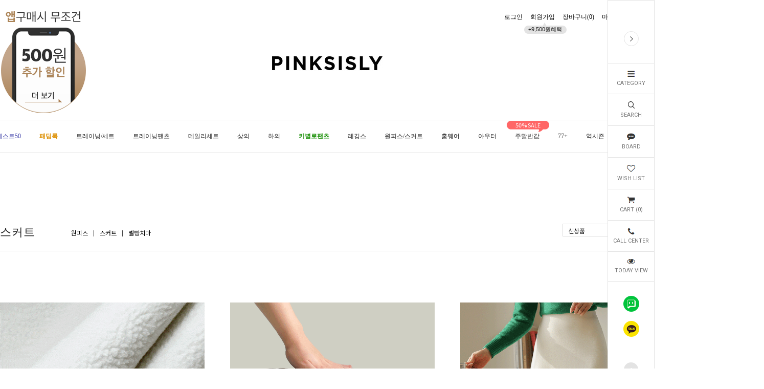

--- FILE ---
content_type: text/html
request_url: https://pinksisly.com/shop/shopbrand.html?xcode=088&mcode=002&type=X
body_size: 32952
content:

<!DOCTYPE html PUBLIC "-//W3C//DTD HTML 4.01//EN" "http://www.w3.org/TR/html4/strict.dtd">
<html>
<head>
<meta http-equiv="CONTENT-TYPE" content="text/html;charset=EUC-KR">
<link rel="shortcut icon" href="/shopimages/pinksisly/favicon.ico" type="image/x-icon">
<link rel="apple-touch-icon-precomposed" href="/shopimages/pinksisly/mobile_web_icon.png" />
<meta name="referrer" content="no-referrer-when-downgrade" />
<meta property="og:type" content="website" />
<meta property="og:title" content="24시간 편하고 예쁘게, 핑크시슬리" />
<meta property="og:image" content="https://www.pinksisly.com/shopimages/pinksisly/facebookimg.gif" />
<link rel="image_src" href="https://www.pinksisly.com/shopimages/pinksisly/facebookimg.gif" />
<meta property="og:url" content="https://www.pinksisly.com/shop/shopbrand.html?xcode=088&mcode=002&type=X" />
<meta property="og:description" content="24시간 편하고 예쁘게, 핑크시슬리 데일리&유니크 여성의류쇼핑몰, 트레이닝복, 롱티, 편한바지, 홈웨어, 디즈니, 휘트니스, 밴딩팬츠, 원피스." />
<title> 원피스/스커트 > 스커트</title>
<meta http-equiv="X-UA-compatible" content="IE=edge,chrome=1">

<meta name="google-site-verification" content="pp1_kashpezEBufjzXNbnhNtSRFw5eNxNNIN9RmnNGU" />

<meta name="google-site-verification" content="P5IQrFGk3vTm4YdbMT2xtJh5J4E_Su6ft-AYaSfwCpA" />

<meta http-equiv="Expires" content="-1">
<meta name="naver-site-verification" content="7ec0036bb01d7dcf0f765bb08e6fbdb29a3ced59"/>
<meta name="naver-site-verification" content="80e0d6bc7ac029db1e1516b706f92c9b2faf8254"/>
<meta name="naver-site-verification" content="aef512ab589d8fa95ca8f93c8beede4546aae2ac" />

<meta name="facebook-domain-verification" content="dm1c3cfi74j0hdy4ynmvorow0dvh72" />

<!-- PerfectStorm google site verification [20210304] -->
<meta name="google-site-verification" content="A6EXVIO5CckdAniNYPjoDAwyNL-qxjxvTnjdpKHJgpo" />
<!-- End PerfectStorm google site verification [20210304] -->

<!-- PerfectStorm umzzi DA script [20210304] -->
<!-- <script src="//umzzi.com/public/aw.js?9351020f99906563ea596ed722e41d18"></script> -->
<!-- End PerfectStorm DA script [20210304] -->

<!-- Google Tag Manager by YBCOM -->
<script>(function(w,d,s,l,i){w[l]=w[l]||[];w[l].push({'gtm.start':
new Date().getTime(),event:'gtm.js'});var f=d.getElementsByTagName(s)[0],
j=d.createElement(s),dl=l!='dataLayer'?'&l='+l:'';j.async=true;j.src=
'https://www.googletagmanager.com/gtm.js?id='+i+dl;f.parentNode.insertBefore(j,f);
})(window,document,'script','dataLayer','GTM-PDJQ8P6D');</script>
<!-- End Google Tag Manager -->

<link type="text/css" rel="stylesheet" href="/shopimages/pinksisly/template/work/3000/common.css?r=1648443352" /><!-- css file link -->
<link href="https://fonts.googleapis.com/css?family=Noto+Sans" rel="stylesheet">
<link href="https://fonts.googleapis.com/css?family=Roboto:100,300,400,500,700,900" rel="stylesheet">
<!-- DoYouAd Tracker ver.3.0 Start 삭제 하지 마세요. -->
<script type="text/javascript">
    (function (w, d, s, n, t) {w.dyadData=w.dyadData||[];w.dyTag=function(){dyadData.push(arguments)};n = d.createElement(s);n.type = "text/javascript";n.defer = !0;n.src = "https://cdn.doyouad.com/js/tracker/pinksisly.js?v=" + new Date().toDateString().replaceAll(" ","");t = d.getElementsByTagName(s)[0];t.parentNode.insertBefore(n, t);})(window, document, "script");
</script>
<!-- DoYouAd Tracker ver.3.0 End -->
<link rel="stylesheet" href="//www.pinksisly.com/design/pinksisly/smartpc20180831/css/smartpc_default.css">
<link rel="stylesheet" href="//www.pinksisly.com/design/pinksisly/smartpc20180831/css/SPcustomCSS.css">
<link rel="stylesheet" href="//www.pinksisly.com/design/pinksisly/smartpc20180831/css/smartpc_custom.css?ver1.9">
<link rel="stylesheet" href="/design/pinksisly/pinksisly2019/css/smartpc_custom_pinksisly.css?ver=1.2">
<link rel="stylesheet" href="/design/pinksisly/pinksisly2019/css/smartpc_test.css?ver=1.2">
<link rel="stylesheet" href="/design/pinksisly/pinksisly2019/css/slick.css?ver=1.2">
<link rel="stylesheet" href="//use.fontawesome.com/releases/v5.7.2/css/all.css" integrity="sha384-fnmOCqbTlWIlj8LyTjo7mOUStjsKC4pOpQbqyi7RrhN7udi9RwhKkMHpvLbHG9Sr" crossorigin="anonymous">

<link rel="stylesheet" href="//www.pinksisly.com/design/pinksisly/smartpc20180831/css/owl.carousel.min.css">
<link rel="stylesheet" href="//www.pinksisly.com/design/pinksisly/smartpc20180831/css/owl.theme.default.min.css">

<!-- js file link -->
<script src="//www.pinksisly.com/design/pinksisly/smartpc20180831/js/jquery-1.11.2.min.js"></script>
<!-- owlslider - jquery 하단 위치하기 : 시작 -->
<script src="//www.pinksisly.com/design/pinksisly/smartpc20180831/js/owl.carousel.min.js"></script>
<!-- owlslider - jquery 하단 위치하기 : 끝 -->

<script src="//www.pinksisly.com/design/pinksisly/smartpc20180831/js/jquery.kxbdmarquee.js"></script>
<script src="//www.pinksisly.com/design/pinksisly/smartpc20180831/js/instafeed.min.js"></script>


<script id="SP" solution="makeshop" src="//www.pinksisly.com/design/pinksisly/smartpc20180831/js/SPcustomJS.min.js?ver1.7"></script>



<!-- naver Code  start -->
<span itemscope="" itemtype="http://schema.org/Organization">
 <link itemprop="url" href="http://www.pinksisly.com">
 <a itemprop="sameAs" href="http://storefarm.naver.com/pinksisly"></a>
 <a itemprop="sameAs" href="https://www.facebook.com/pinksisly"></a>
 <a itemprop="sameAs" href="https://www.instagram.com/pinksisly"></a>
 <a itemprop="sameAs" href="https://story.kakao.com/ch/pinksisly"></a>
 <a itemprop="sameAs" href="https://play.google.com/store/apps/details?id=com.looket.pinksisly&hl=ko"></a>
 <a itemprop="sameAs" href="https://itunes.apple.com/kr/app/%ED%95%91%ED%81%AC%EC%8B%9C%EC%8A%AC%EB%A6%AC-pinksisly/id946861625?mt=8"></a>
</span>
<!-- naver Code end -->



<!-- Google tag (gtag.js) -->
<script async src="https://www.googletagmanager.com/gtag/js?id=AW-412481351"></script>
<script>
  window.dataLayer = window.dataLayer || [];
  function gtag(){dataLayer.push(arguments);}
  gtag('js', new Date());

  gtag('config', 'AW-412481351');
</script>

<!-- Google Tag Manager (noscript) -->
<noscript><iframe src="https://www.googletagmanager.com/ns.html?id=GTM-PDJQ8P6D"
height="0" width="0" style="display:none;visibility:hidden"></iframe></noscript>
<!-- End Google Tag Manager (noscript) -->

<!-- Enliple Tracker Start : onetag -->
<script async src="https://cdn.onetag.co.kr/0/tcs.js?eid=1ibeswj9zivcn1ibeswj9z&memberId=<!--/user_id/-->"></script>
<!-- Enliple Tracker End : onetag -->

</head>
<script type="text/javascript" src="//wcs.naver.net/wcslog.js"></script>
<script type="text/javascript">
if (window.wcs) {
    if(!wcs_add) var wcs_add = {};
    wcs_add["wa"] = "s_bf1fc48f67c";
    wcs.inflow('pinksisly.com');
    wcs_do();
}
</script>

<body>
<script type="text/javascript" src="/js/jquery-1.7.2.min.js"></script><script type="text/javascript" src="/js/lazyload.min.js"></script>
<script type="text/javascript">
function getCookiefss(name) {
    lims = document.cookie;
    var index = lims.indexOf(name + "=");
    if (index == -1) {
        return null;
    }
    index = lims.indexOf("=", index) + 1; // first character
    var endstr = lims.indexOf(';', index);
    if (endstr == -1) {
        endstr = lims.length; // last character
    }
    return unescape(lims.substring(index, endstr));
}
</script><script type="text/javascript">
var MOBILE_USE = '';
var DESIGN_VIEW = 'PC';
</script><script type="text/javascript" src="/js/flash.js"></script>
<script type="text/javascript" src="/js/neodesign/rightbanner.js"></script>
<script type="text/javascript" src="/js/bookmark.js"></script>
<style type="text/css">

.MS_search_word { }

</style>

<script type="text/javascript" src="/js/jquery.shopbrand.js"></script>

<script type="text/javascript">

var pre_ORBAS = 'A';
var pre_min_amount = '1';
var pre_product_uid = '';
var pre_product_name = '';
var pre_product_price = '';
var pre_option_type = '';
var pre_option_display_type = '';
var pre_optionJsonData = '';
var IS_LOGIN = 'false';
var is_bulk = 'N';
var bulk_arr_info = [];
var pre_min_add_amount = '1';
var pre_max_amount = '100000';

    var is_unify_opt = '1' ? true : false; 
    var pre_baskethidden = 'A';

var is_unify_opt = true;
var ORBAS = 'A';
var min_amount = '1';
var min_add_amount = '1';
var max_amount = '100000';
var product_uid = '';
var product_name = '';
var product_price = '';
var option_type = '';
var option_display_type = '';
var is_dummy = null;
var is_exist = null;
var optionJsonData = '';
var view_member_only_price = '';
var IS_LOGIN = 'false';
var shop_language = 'kor';
var is_bulk = 'N';
var bulk_arr_info = [];
var use_option_limit = '';
var design_view = 'PC';

</script>

<link type="text/css" rel="stylesheet" href="/shopimages/pinksisly/template/work/3000/shopbrand.css?t=202601071751" />
<div id='blk_scroll_wings'><script type='text/javascript' src='/html/shopRbanner.html?param1=1' ></script></div>
<div id='cherrypicker_scroll'></div>


<!-- snap review script start contact mail : support@snapvi.co.kr -->
<style>
.snap_review_count{
    position: absolute;
    right: 10px;
}
</style>
<!-- snap review end -->


	<div id="wrap">
   
		
<link type="text/css" rel="stylesheet" href="/shopimages/pinksisly/template/work/3000/header.1.css?t=202601160954" />
<link rel="stylesheet" href="https://cdn1-aka.makeshop.co.kr/css/xeicon-2.3.3/xeicon.min.css">

<!-- Uneedcomms Keepgrow Script -->
<style>
#keepgrowLogin .btn_facebook {
    display: none !important;
}
</style>
<div id="kg-service-data" data-member="" style="display:none !important"></div>
<script id="kg-service-init" data-hosting="makeshop" src="//storage.keepgrow.com/admin/keepgrow-service/keepgrow-service_df9d8be1-bd22-4ee3-9ab1-6d8476172628.js"></script>
<!-- Uneedcomms Keepgrow Script -->







<!-- ADN Tracker[공통] start -->
<script type="text/javascript">
var adn_param = adn_param || [];
adn_param.push([{
    ui:'102176',
    ut:'Home'
}]);
</script>
<script type="text/javascript" defer="" src="//fin.rainbownine.net/js/adn_tags_2.1.3.js"></script>
<!-- ADN Tracker[공통] end -->



<!-- PC 상단 띠배너 넣는 구역-->

<!-- 탑 온오프 띠 배너 -->
<div class="new_top_wrap">
	<div class="new_top_banner">
    
   






		<!--탑 띠배너 오른쪽끝 X 닫기
        <a href="javascript:void(0)" class="top_bn_close js_top_close_btn"><i class="fas fa-times"></i></a>-->
        
        
	</div>
</div>
<!-- 탑 온오프 띠 배너 : END -->


<!-- 타임세일즈 설정 -->
<div id="SP_TimeSales_YB" class="d-n" style="display:none;">
	<p id="SP_TimeSale_Count_Start_Year" class="d-n">2018</p><!-- 세일 시작 년도 -->
    <p id="SP_TimeSale_Count_Start_Month" class="d-n">8</p><!-- 세일 시작 월 -->
    <p id="SP_TimeSale_Count_Start_Day" class="d-n">16</p><!-- 세일 시작 일 -->
    <p id="SP_TimeSale_Count_Start_Hour" class="d-n">18</p><!-- 세일 시작 시 24시 -->
    <p id="SP_TimeSale_Count_Start_Min" class="d-n">0</p><!-- 세일 시작 분 59분 -->
    <p id="SP_TimeSale_Count_Start_Sec" class="d-n">0</p><!-- 세일 시작 초 59초 -->
    <p id="SP_TimeSale_Count_Year" class="d-n">2018</p><!-- 세일 마감 년도 -->
    <p id="SP_TimeSale_Count_Month" class="d-n">8</p><!-- 세일 마감 월 -->
    <p id="SP_TimeSale_Count_Day" class="d-n">20</p><!-- 세일 마감 일 -->
    <p id="SP_TimeSale_Count_Hour" class="d-n">18</p><!-- 세일 마감 시 24시 -->
    <p id="SP_TimeSale_Count_Min" class="d-n">59</p><!-- 세일 마감 분 59분 -->
    <p id="SP_TimeSale_Count_Sec" class="d-n">0</p><!-- 세일 마감 초 59초 -->
</div>


<!-- 스마트PC CLIENT INFO -->
<script>
var SP_INFO_GROBAL_MAKESHOP = {
	user:{
		u_id:'',
		u_name:'',
		u_reserve:'',
		u_deposit:'0',
		u_coupon:'',
		u_group:'',
        u_orderTotal:'0'
	}
};
</script>

<!-- Uneedcomms IMs start :: 삭제시 유니드컴즈에 문의해주세요-->
<!-- Uneedcomms iMs end-->


<!-- Advisor Facebook Pixel Code-->
<script>
function fbqSearchKeyword(){
	var uri = document.referrer;
	if (!uri) return;
	var link = document.createElement('a');
	link.setAttribute('href',uri);
	var pattern = new RegExp('[\\?&](?:q|query)=([^&#]*)');
	var query = link.search.match(pattern);
	if(query && query.length > 0) {
		var keyword = query[1].replace(/\+/gi,"%20");
	}
	if (keyword) {
	 fbq('trackCustom', 'SearchKeyword', {
		  hostname: link.hostname,
	   keyword: decodeURIComponent(keyword),
	});
}}
//오늘 하루 열지 않기 버튼 활성화 체크 
	var Today_YESorNOT = SP_cookieParse('Top_Line_Banner');
	var TodayOff = 'TodayOff';
	if(Today_YESorNOT==TodayOff){
		SP$('#SP_Hightest_Full_Line_Banner').attr('class','off');
	}

	function Top_Line_Banner_Addclass(){
		var YESorNOT = SP_cookieParse('Top_Line_Banner');
		if( YESorNOT == 'yes' ){
			SP$('#SP_Hightest_Full_Line_Banner').addClass('Cookie');
			SP$('#SP_Hightest_Full_Line_Banner .Wrap').addClass('CLOSE');
		}
	}
Top_Line_Banner_Addclass();
fbqSearchKeyword();
</script>
<!-- End Advisor Facebook Pixel Code-->



<!-- snap common script contact mail : support@snapvi.co.kr -->
<span id = 'solutiontype' style='display:none;'>makeshop</span>
<span id='sfsnapfit_store_id' style='display:none'>pinksisly</span>
<div><input id="sf_draw_type" type="hidden" value="pc"><input id="sf_store_name" type = 'hidden' value = 'pinksisly'></div>

 
<!-- snap common end -->

<!-- //스마트PC CLIENT INFO -->
<div class="no-js">

<!-- ASIDE RIGHT MENU -->
<div class="aside_right open">
	<a href="javascript:void(0)" class="aside_right_close js_aside_right_close"></a>
	<a href="javascript:void(0)" class="aside_right_open js_aside_right_open"></a>
	<div class="aside_r_nav">
    
                        

        
        
        
        
        
		<ul>
        
        
        
        
           <!-- 공지사항 배너                        
           
        
           
             <li class="aside_right_top">
					<img src="//pinksisly01.jpg3.kr/images/pc/2019/190430_megaphon.png">
					<a href="/board/board.html?code=pinksisly_board1&page=1&type=v&board_cate=&num1=999866&num2=00000&number=9&lock=N">신정<br>배송안내</a>     
                
             </li>              -->            
     


     
           
            <!-- PC 우측 날개배너 시작 --> 
 
			<li class="aside_mouseenter">
				<a href="javascript:void(0)" class="" title="CATEGORY">
					<span class="aside_m_cate"></span>
					<span class="aside_menu_tt">CATEGORY</span>
				</a>
				<div class="hover_box aside_r_depth1">
					<ul>
						<li class="new_prd">
                            <a href="/shop/shopbrand.html?xcode=020&type=Y" class="depth1_tt">신상8%</a></li> <!--    -->


                        <li class="best50_prd">  
                            <a href="/shop/bestseller.html?xcode=BEST" class="depth1_tt">베스트50</a></li>      <!--       -->
                    
                          
           <!--         <li class="best50_prd"><a href="/shop/shopbrand.html?xcode=073&type=X" class="depth1_tt">베스트50</a></li>                      -->                                
                         
                         
           <!--         <li>
                            <a href="/shop/shopbrand.html?xcode=036&type=X">아이스</a></li>     -->  
                            

                      
           <!--         <li class="best50_prd"><a href="/shop/shopbrand.html?xcode=016&type=X" class="depth1_tt">BEST50</a></li>                 -->                             
                
                        
				    	<li class="disney_prd">
                            <a href="/shop/shopbrand.html?xcode=063&type=X" class="depth1_tt">디즈니</a></li>  <!--    -->
                            
           <!--         <li>
                            <a href="/shop/shopbrand.html?xcode=100&type=X" class="depth1_tt">바스락</a></li>          --> 
                      
           <!--         <li>
                            <a href="/shop/shopbrand.html?xcode=011&type=X" class="depth1_tt">쿨.탱</a></li>          -->                             
               
           <!--         <li>
                            <a href="/shop/shopbrand.html?xcode=092&type=X" class="depth1_tt">바디히트템</a></li>          -->                     
                        
                        
                        <li>
                            <a href="/shop/shopbrand.html?xcode=078&type=X" class="depth1_tt">트레이닝/세트</a></li>
                                                        
                            
                        <li>
                            <a href="/shop/shopbrand.html?xcode=076&type=X">트레이닝팬츠</a></li>  
                                                                                                                                                                                              
                            
						<li>
                            <a href="/shop/shopbrand.html?xcode=004&type=X" class="depth1_tt">상의</a></li>                            
                                                        
                    	
           <!--         <li>
                            <a href="/shop/shopbrand.html?xcode=048&type=X" class="depth1_tt">피트니스</a></li>   -->
                            
                        
						<li>
                            <a href="/shop/shopbrand.html?xcode=095&type=X" class="depth1_tt">하의</a></li>
                            
                        
          <!--          <li>
                            <a href="/shop/shopbrand.html?xcode=057&mcode=006&type=X">젤리진</a></li>    -->



						<li>
                            <a href="/shop/shopbrand.html?xcode=088&type=X" class="depth1_tt">원피스/스커트</a></li>
                            
                    
                        <li>
                            <a href="/shop/shopbrand.html?xcode=028&type=X" class="depth1_tt">홈웨어</a></li>
                            
                                                    
						<li>
                            <a href="/shop/shopbrand.html?xcode=079&type=X" class="depth1_tt">아우터</a></li>                                                    
                                                    
                        
        <!--                <li>
                            <a href="/shop/shopbrand.html?xcode=113&type=X" class="depth1_tt">세일</a></li>              -->   
                          
                                                    
                         <li>
                            <a href="/shop/shopbrand.html?xcode=113&type=X" class="depth1_tt">주말반값</a></li>     <!--      -->
                                                  
                          
					    <li>
                            <a href="/shop/shopbrand.html?xcode=060&type=X" class="depth1_tt">77+사이즈</a></li>    
                                                                                   
                    
                        <li class="one_prd">
                            <a href="/shop/shopbrand.html?xcode=005&type=X" class="depth1_tt">역시즌</a></li>
                 
		<!--				<li class="making_prd">
                            <a href="/shop/shopbrand.html?xcode=014&type=X" class="depth1_tt">자체제작</a></li>      -->    
                            
                 
				 		<li class="making_prd">
                            <a href="/shop/shopbrand.html?xcode=013&type=X" class="depth1_tt">자체제작</a></li>                            
                                                                         
                         
						<li>
                            <a href="/shop/shopbrand.html?xcode=035&type=X" class="depth1_tt">코디아이템</a></li>                         
                         
                        
                       <li>
                            <a href="/shop/shopbrand.html?xcode=068&type=X" class="depth1_tt">오늘발송</a></li>     <!--     -->                             
                        

                                       
                            
                        
                        
                        
					</ul>
				</div>
			</li>
			<li>
				<a href="javascript:void(0)" class="js_search_open_btn" title="SEARCH">
					<span class="aside_m_search"></span>
					<span class="aside_menu_tt">SEARCH</span>
				</a>
                <style>/*
				<div class="search_box">
					<form action="/shop/shopbrand.html" method="post" name="search">					<fieldset>
						<legend>상품 검색 폼</legend>
						<input name="search" onkeydown="CheckKey_search();" value="" class="MS_search_word st_search" placeholder="SEARCH">
						<a href="javascript:prev_search();search_submit();" class="st_search_btn">GO</a>
					</fieldset>
					</form>					<a href="javascript:void(0)" class="search_close_btn js_search_close_btn"></a>
				</div>
                */</style>
                <div class="hd-search search_box">
                    <form action="/shop/shopbrand.html" method="post" name="search">                    <fieldset>
                        <legend>상품 검색 폼</legend>
                        <input name="search" onkeydown="CheckKey_search();" value=""  class="MS_search_word" />                        <a href="javascript:prev_search();search_submit();">GO</a>
                    </fieldset>
                    <a href="javascript:void(0)" class="search_close_btn js_search_close_btn"></a>
                    </form>                </div>
                 
			</li>
			<li class="aside_mouseenter">
				<a href="javascript:void(0)" class="" title="BOARD">
					<span class="aside_m_bd"></span>
					<span class="aside_menu_tt">BOARD</span>
				</a>
				<div class="hover_box aside_r_depth1">
					<ul>
						<li><a href="/shop/faq.html" title="공지사항">공지사항</a></li>
						<li><a href="/board/board.html?code=pinksisly&amp;gf_ref=Yz1rSzJHc3c=" title="Q&amp;A">Q&amp;A</a></li>
						<li><a href="/board/board.html?code=pinksisly_image7" title="리뷰">리뷰</a></li>
						<li><a href="/shop/attendance.html" target="_blank" title="출석체크">출석체크</a></li>
						<li><a href="/board/board.html?code=pinksisly_image4" title="이벤트">이벤트</a></li>
					<!--	<li><a href="/board/board.html?code=pinksisly_image15" title="핑시다이어리">핑시다이어리</a></li>>-->
						<li><a href="/shop/page.html?id=4" title="회원혜택">회원혜택</a></li>
						<li><a href="/board/board.html?code=pinksisly_board7" title="미확인입금자">미확인입금자</a></li>
					<!--	<li><a href="/board/board.html?code=pinksisly_board10&amp;gf_ref=Yz00MXl0WmU=" title="도매문의">도매문의</a></li>-->
                        <li><a href="/shop/shopbrand.html?xcode=049&type=Y" title="배송지연">배송지연</a></li>
					</ul>
				</div>
			</li>
			<li>
				<a href="/shop/mypage.html?mypage_type=mywishlist" class="" title="WISH LIST">
					<span class="aside_m_wish"></span>
					<span class="aside_menu_tt">WISH LIST</span>
				</a>
			</li>
			<li>
				<a href="/shop/basket.html" class="">
					<span class="aside_m_cart"></span>
					<span class="aside_menu_tt">CART (<span id="user_basket_quantity" class="user_basket_quantity"></span>)</span>
				</a>
			</li>
			<li class="aside_mouseenter">
				<a href="javascript:void(0)" class="" title="Call Center">
					<span class="aside_m_call"></span>
					<span class="aside_menu_tt">CALL CENTER</span>
				</a>
				<div class="hover_box company_info">
					<div class="aside_call_wrap">
						<div class="aside_call_num">1644-7471</div>
						<div class="">
							
                            <dl>
								<dd>365일 24시간</dd>
							</dl>                            
                            
                            
              <!--          <dl>
								<dt>Mon-Fri</dt>
								<dd>am10:00 - pm17:00</dd>
							</dl>
                            
                            <dl>
								<dd>sat, sun, holiday off</dd>
							</dl>                               
                            
							<dl>
								<dt>Lunch</dt>  
                                
                            </dl>
                                                        <dl>
								<dd>pm13:00 -pm14:00</dd>
							</dl>        -->
                            

					</div>	
					</div>
					<div class="aside_account_wrap">
						<dl>
							<dt>Bank Account</dt>
							<dd>국민 029301-04-191834</dd>
							<dd>신한 140-010-432360</dd>
							<dd>농협 301-0145-3328-31</dd>
						    <dd>우리 1005-902-445757</dd> 
							<dd>예금주 : 핑크시슬리</dd>
						</dl>
					</div>
				</div>
			</li>
			<li>
				<a href="/shop/todaygoods.html" title="TODAY VIEW">
					<span class="aside_m_todayview"></span>
					<span class="aside_menu_tt">TODAY VIEW</span>
				</a>
			</li>
		</ul>
	</div>
	<div class="aside_r_menu">
		<ul>
			<li><a href="#" class="blog" onclick="javascript:window.open('https://talk.naver.com/ct/wcabhg?from=site_id%7C1000426484%7Ccategory_id%7C191350%7Cdivision_id%7C191351', 'talktalk', 'width=1024, height=800');">블러그</a></li>
			<li><a href="#" onclick="javascript:window.open('https://api.happytalk.io/api/kakao/chat_open?yid=@%ED%95%91%ED%81%AC%EC%8B%9C%EC%8A%AC%EB%A6%AC&site_id=1000426484&category_id=191350&division_id=191351', 'lunachat', 'width=1024, height=800')" class="kakaotalk">카카오톡</a></li>
		</ul>
	</div>
	<div class="aside_position">
		<a href="javascript:void(0)" class="top_scroll_btn js_top_scroll_btn"></a>
		<a href="javascript:void(0)" class="btm_scroll_btn js_btm_scroll_btn"></a>
	</div>
</div>
<!-- // ASIDE RIGHT MENU -->        <!-- PC 우측 날개배너 끝 --> 



<div id="new_header">
	<div class="section_layout">
		<div class="n_util_gnb_menu">
			<ul class="gnb">
								<li><a href="/shop/member.html?type=login">로그인</a></li>
				<li>
					<a href="/shop/idinfo.html">회원가입</a>
					<div class="join_event">+9,500원혜택</div>
				</li>
								<li><a href="/shop/basket.html">장바구니(<span id="user_basket_quantity" class="user_basket_quantity"></span>)</a></li>
				<li><a href="/shop/member.html?type=mynewmain">마이페이지</a></li>
				<li><a href="/shop/confirm_login.html?type=myorder">배송조회</a></li>
			</ul>
			<div class="util_info">
				<div class="bank_wrap hover_btn">
					<a href="javascript:void(0)" class="util_info_tt">BANK</a>
					<div class="hover_box account_list">
						<dl>
							<dt>국민</dt>
							<dd>029301-04-191834</dd>
						</dl>
						<dl>
							<dt>신한</dt>
							<dd>140-010-432360</dd>
						</dl>
						<dl>
							<dt>농협</dt>
							<dd>301-0145-3328-31</dd>
						</dl>
					
							<dt>우리</dt>
							<dd>1005-902-445757</dd>
						
						<div class="account_name">예금주 : 핑크시슬리</div>
					</div>
				</div>
				<div class="lang_wrap hover_btn">
					<a href="javascript:void(0)" class="util_info_tt">KR</a>
					<ul class="hover_box lang_list">
						<li><a href="http://www.pinksisly.com" target="_blank" title="KOREA" class="lang_kr">KR</a></li>
						<!--<li><a href="http://cn.pinksisly.com/" target="_blank" title="CHINA" class="lang_chn">CHN</a></li>
						<li><a href="http://en.pinksisly.com/" target="_blank" title="ENGLISH" class="lang_eng">ENG</a></li>
						<li><a href="http://jp.pinksisly.com/" target="_blank" title="JAPAN" class="lang_jp">JP</a></li>-->
					</ul>
				</div>
			</div>
		</div>
	</div>
	
	<h1 class="logo">
		<a href="/index.html"><img src="/design/pinksisly/pinksisly2019/img/logo.jpg" alt="PINKSISLY"></a>
	</h1>

	<div class="tnav">
		<div class="section_layout">
			<ul class="depth1">
            
          <!-- PC 상단메뉴 시작-->
          
 
		  	    <li class="new_prd">
                    <a href="/shop/shopbrand.html?xcode=020&type=Y&gf_ref=Yz1NbXNGTDE=" class="depth1_tt">신상8%</a>
                </li>      <!--     -->


              
                
  
     
	           	<li class="best50_prd">
                    <a href="/shop/bestseller.html?xcode=BEST&gf_ref=Yz1TdTVNNU8=" class="depth1_tt">베스트50</a>
                </li>                   <!--          -->       






	<!--       <li class="best50_prd">   
                    <a href="/shop/shopbrand.html?xcode=073&type=X" class="depth1_tt">베스트50</a>
                </li>                    	    -->                                 
                


                
                
    <!--          	<li class="best50_prd">
                  <div class="event_bubble">15% SALE</div> 
                    <a href="/shop/shopbrand.html?xcode=073&type=X" class="depth1_tt">베스트50</a>
                    
                </li>               -->                     
                
                
                

	 <!--        	<li class="brown">
                  <div class="event_bubble">12% SALE</div>                         
                    <a href="/shop/shopbrand.html?xcode=040&mcode=002&type=X" style="color:#ff467b; font-weight:bold;">겨울팬츠</a>
                </li>               -->    
  
  


	         	<li class="brown">
       <!--           <div class="event_bubble">12% SALE</div>   -->                      
                    <a href="/shop/shopbrand.html?xcode=047&type=X" style="color:#dc8e00; font-weight:bold;">패딩룩</a>
                </li>                   
                
              
                        
              
              
              

	  <!--       	<li class="brown">
                  <div class="event_bubble">12% SALE</div>                         
                    <a href="/shop/shopbrand.html?xcode=040&type=X" style="color:#dc8e00; font-weight:bold;">기모</a>
                </li>               -->    
                
          


                  
                             
           
            <!-- 220530_아이스      
              <li class="summer2020">
                    <a href="/shop/shopbrand.html?xcode=036&type=X" class="depth1_tt"><img src="http://pinksisly01.jpg3.kr/images/main/210510_cate_name_ice_1.png"></a>
                </li>           -->  
              
    
                 

                
           



                 
   <!--                 <li class="summer2021">
             <div class="event_bubble">15% SALE</div>          
            <a href="/shop/shopbrand.html?xcode=011&type=X" alt="sale" class="depth1_tt">겨울팬츠</a>        -->      
  
  
                                                                                


                 
    <!--                <li class="summer2021">
             <div class="event_bubble">15% SALE</div>          
            <a href="/shop/shopbrand.html?xcode=016&type=X" alt="sale" class="depth1_tt">겨울아이템</a>      -->      
  
  
                                                 

                
 
        <!--       <li>
                         <div class="event_bubble">15% SALE</div>                      
                    <a href="/shop/shopbrand.html?xcode=029&type=X" class="depth1_tt">썸머 ITEM</a>
                </li>                       -->
                
                

                
               
       
              

       <!--         <li>
                         <div class="event_bubble">15% SALE</div>                       
                    <a href="/shop/shopbrand.html?xcode=120&type=X" class="depth1_tt">겨울아이템</a>
                </li>                    -->
              

        
              


                         
                
     <!--           
   			<li>    
                      <div class="event_bubble">설맞이</div>         
                    <a href="/shop/shopbrand.html?xcode=117&type=Y" class="depth1_tt">990원</a> 
					
				</li>                -->
                
                
              




				<li>
                
          <!--        <div class="event_bubble">12% SALE</div>                -->                 
                
					<a href="/shop/shopbrand.html?xcode=078&type=X" class="depth1_tt">트레이닝/세트</a>
                    
                    <ul class="depth2">
                    
                   
			    			<li>
                                <a href="/shop/shopbrand.html?xcode=078&mcode=002&type=X" alt="팬츠세트">팬츠세트</a></li>                                                                                                 
				    		<li>
                                <a href="/shop/shopbrand.html?xcode=078&mcode=003&type=X" alt="스커트세트">스커트세트</a></li>
                            <li>
                                <a href="/shop/shopbrand.html?xcode=078&mcode=004&type=X" alt="레깅스세트">레깅스세트</a></li>                       
                                          
                       
					 </ul>
				</li>
		

               

				<li>
                
        <!--           <div class="event_bubble">15% SALE</div>                -->               
                
					<a href="/shop/shopbrand.html?xcode=076&type=X" class="depth1_tt">트레이닝팬츠</a>
                    
                    <ul class="depth2">
                    
			    			<li>
                                <a href="/shop/shopbrand.html?xcode=076&mcode=001&type=X" alt="조거">조거</a></li>
				    		<li>
                                <a href="/shop/shopbrand.html?xcode=076&mcode=002&type=X" alt="일자/와이드">일자/와이드</a></li>
                            <li>
                                <a href="/shop/shopbrand.html?xcode=076&mcode=003&type=X" alt="배기">배기</a></li>                                                                 
                            <li>
                                <a href="/shop/shopbrand.html?xcode=076&mcode=004&type=X" alt="부츠컷">부츠컷</a></li>                                  
                            <li>
                                <a href="/shop/shopbrand.html?xcode=076&mcode=005&type=X" alt="반바지">반바지</a></li>                                 
					 </ul>
				</li>




 


          <!--      <li class="blue">
                         <div class="event_bubble">15% SALE</div>                       
                    <a href="/shop/shopbrand.html?xcode=097&type=X" class="depth1_tt">장마필수템</a>
                </li>                      -->
              

    
         
    <!--       <li class="summer2020">
                   <a href="/shop/shopbrand.html?xcode=008&type=X" class="depth1_tt">래쉬가드/휴가</a></li>        -->




          
	    <!--      	<li class="pitch">
          <!--         <div class="event_bubble">12% SALE</div>      
                    <a href="/shop/shopbrand.html?xcode=100&type=X" style="color:#004b87; font-weight:bold;">바스락</a>
                </li>                           -->  
   



          
	 <!--         	<li>
                   <div class="event_bubble">12% SALE</div>      
                    <a href="/shop/shopbrand.html?xcode=011&type=X" style="color:#004b87; font-weight:bold;">쿨.탱</a>
                </li>                  -->         
   
      
             
     <!--      	<li class="pitch">
                   <div class="event_bubble">12% SALE</div>       
                    <a href="/shop/shopbrand.html?xcode=038" style="color:#17881a; font-weight:bold;">치마바지</a>
                </li>                  -->         
              
             
                
                            

   <!--             <li class="napping_pt" >    
                      <a href="/shop/shopbrand.html?xcode=005&type=X" alt="sale" class="depth1_tt">휴양지룩</a>  
          
                </li>            -->       
                
             
             
             
            
   <!--              <li class="blue">
                    <a href="/shop/shopbrand.html?xcode=097&type=X" class="depth1_tt">장마필수템</a></li>        -->
                    
                   
                   
          
          
	<!--          	<li class="brown">
                    <a href="/shop/shopbrand.html?xcode=092&type=X" style="color:#dc8e00; font-weight:bold;">바디히트템</a>
                </li>             -->              
              
          


 
 
	 <!--      	<li class="basic">
                    <a href="/shop/shopbrand.html?xcode=102&type=P" class="depth1_tt">데일리티</a>
                </li>               -->

           

                   



                
                <li> 
         <!--           <div class="event_bubble">12% SALE</div>                -->                  
                         <a href="/shop/shopbrand.html?xcode=031&type=X" class="depth1_tt">데일리세트</a> 
                </li>                <!--            -->
               
     



             
	            <li>   
                
               <!--          <div class="event_bubble">12% SALE</div>           -->           
               
					<a href="/shop/shopbrand.html?xcode=004&type=X" class="depth1_tt">상의</a>
                    
				    	<ul class="depth2">
					    	<li>
                                <a href="/shop/shopbrand.html?xcode=004&mcode=001&type=X" alt="티셔츠">티셔츠</a></li>
						    <li>
                                <a href="/shop/shopbrand.html?xcode=004&mcode=002&type=X" alt="롱티">롱티</a></li>
    						<li>
                                <a href="/shop/shopbrand.html?xcode=004&mcode=003&type=X" alt="나시">나시</a></li>
	    					<li>
                                <a href="/shop/shopbrand.html?xcode=004&mcode=004&type=X" alt="맨투맨/후드">맨투맨/후드</a></li>
		    				<li>
                                <a href="/shop/shopbrand.html?xcode=004&mcode=005&type=X" alt="블라우스/셔츠">블라우스/셔츠</a></li>
			    			<li>
                                <a href="/shop/shopbrand.html?xcode=004&mcode=006&type=X" alt="니트">니트</a></li>
					    </ul>
                        
				</li>

          


			
    <!--        <li>
                    <a href="/shop/shopbrand.html?xcode=004&mcode=004&type=X" class="depth1_tt">맨투맨/후드</a></li>     -->        
            
                       
   <!--          <li>
                    <a href="/shop/shopbrand.html?xcode=004&mcode=002&type=X" class="depth1_tt">롱티</a></li>      -->         
            
            

            
       <!--         <li>
                    <a href="/shop/shopbrand.html?xcode=057&mcode=006&type=Y" class="depth1_tt">젤리진</a></li>        -->
                
                             

  
            
                <li> 
                 
                <!--        <div class="event_bubble">12% SALE</div>           -->                         
					<a href="/shop/shopbrand.html?xcode=095&type=X" class="depth1_tt">하의</a>
                    
    					<ul class="depth2">
                           
                            <li>
                                <a href="/shop/shopbrand.html?xcode=095&mcode=001&type=X" alt="데님">데님</a></li>
					    	<li>
                                <a href="/shop/shopbrand.html?xcode=095&mcode=002&type=X" alt="반바지">반바지</a></li>                                 
                         	<li>
                                <a href="/shop/shopbrand.html?xcode=095&mcode=003&type=X" alt="배기바지">배기바지</a></li>    
                     		<li>
                                <a href="/shop/shopbrand.html?xcode=095&mcode=004&type=X" alt="일자바지/슬랙스">일자바지/슬랙스</a></li>
				    		<li>
                                <a href="/shop/shopbrand.html?xcode=095&mcode=005&type=X" alt="멜빵/점프슈트">멜빵/점프슈트</a></li>
                            <li>
                                <a href="/shop/shopbrand.html?xcode=095&mcode=006&type=X" alt="와이드/통바지">와이드/통바지</a></li>                                                                                                                                   
                            <li>  
                                <a href="/shop/shopbrand.html?xcode=095&mcode=007&type=X" alt="스키니">스키니</a></li>                
                            <li>
                                <a href="/shop/shopbrand.html?xcode=095&mcode=009&type=X" alt="부츠컷">부츠컷</a></li>                               
                            <li>
                                <a href="/shop/shopbrand.html?xcode=095&mcode=008&type=X" alt="조거">조거</a></li>                                                            
					    </ul>
				</li>
                            

  


	         	<li class="green">
       <!--                 <div class="event_bubble">15% SALE</div>   -->                    
                    <a href="/shop/shopbrand.html?xcode=018&type=X" style="color:#148d00; font-weight:bold;">키별로팬츠</a>
                </li>          
                            


          
	 <!--         	<li class="pitch">
                  <div class="event_bubble">12% SALE</div>      
                    <a href="/shop/shopbrand.html?xcode=099&type=X" style="color:#004b87; font-weight:bold;">멜빵/점프슈트</a>
                </li>             -->              
   

   

            
                <li>
					<a href="/shop/shopbrand.html?xcode=054&type=X" class="depth1_tt">레깅스</a>
                    
					    <ul class="depth2">
                        
						    <li>
                                <a href="/shop/shopbrand.html?xcode=054&mcode=001&type=X" alt="베이직 레깅스">베이직 레깅스</a></li>
						    <li>
                                <a href="/shop/shopbrand.html?xcode=054&mcode=002&type=X" alt="코디 레깅스">코디 레깅스</a></li>                                
						    <li>
                                <a href="/shop/shopbrand.html?xcode=054&mcode=003&type=X" alt="치마 레깅스">치마 레깅스</a></li>                                    
						    <li>
                                <a href="/shop/shopbrand.html?xcode=054&mcode=004&type=X" alt="3~7부 레깅스">3~7부 레깅스</a></li>                                
					    </ul>
				</li>                
            
            



	  <!--       	<li class="green">
                        <div class="event_bubble">15% SALE</div>                      
                    <a href="/shop/shopbrand.html?xcode=103&type=X" class="depth1_tt">하체커버팬츠</a>
                </li>        -->
                            




	 <!--       	<li class="green">                                      
                    <a href="/shop/shopbrand.html?xcode=097&type=X" class="depth1_tt">몸매커버룩</a>
                </li>                      -->
                                      
            
     <!--            <li class="summer2020">
                    <a href="/shop/shopbrand.html?xcode=099&type=X" class="depth1_tt">점프슈트</a></li>   -->
                
                            
            
            
                <li>
					<a href="/shop/shopbrand.html?xcode=088&type=X" class="depth1_tt">원피스/스커트</a>
                    
					    <ul class="depth2">
                        
						    <li>
                                <a href="/shop/shopbrand.html?xcode=088&mcode=001&type=X" alt="원피스">원피스</a></li>
						    <li>
                                <a href="/shop/shopbrand.html?xcode=088&mcode=002&type=X" alt="스커트">스커트</a></li>                                
						    <li>
                                <a href="/shop/shopbrand.html?xcode=088&mcode=003&type=X" alt="멜빵치마">멜빵치마</a></li>                                   
                          
					    </ul>
				</li>            
            
            
            
                
                <li class="home"> 
                
                    <!--   <div class="event_bubble">15% SALE</div> -->
                    
					<a href="/shop/shopbrand.html?xcode=028&type=X" class="depth1_tt">홈웨어</a>
                    
					<ul class="depth2">
						<li>
                            <a href="/shop/shopbrand.html?xcode=028&mcode=004&type=X" alt="원피스">원피스</a></li>
						<li>
                            <a href="/shop/shopbrand.html?xcode=028&mcode=005&type=X" alt="베이직">베이직</a></li>                            
						<li>
                            <a href="/shop/shopbrand.html?xcode=028&mcode=006&type=X" alt="캐릭터">캐릭터</a></li>                            
						<li>
                            <a href="/shop/shopbrand.html?xcode=028&mcode=007&type=X" alt="수면">수면</a></li>                            
					</ul>
                    
				</li>



                <li>
          <!--           <div class="event_bubble">15% SALE</div>       -->                
					<a href="/shop/shopbrand.html?xcode=079&type=X" class="depth1_tt">아우터</a>
					    <ul class="depth2">
						    <li>
                                <a href="/shop/shopbrand.html?xcode=079&mcode=001&type=X" alt="점퍼/집업">점퍼/집업</a></li>
    						<li>
                                <a href="/shop/shopbrand.html?xcode=079&mcode=002&type=X" alt="자켓/코트">자켓/코트</a></li>
	    					<li>
                                <a href="/shop/shopbrand.html?xcode=079&mcode=003&type=X" alt="가디건">가디건</a></li>
		    				<li>
                                <a href="/shop/shopbrand.html?xcode=079&mcode=004&type=X" alt="조끼">조끼</a></li>
			    		</ul>
				</li>
                
                
                
                  


	      <!--     	<li class="pitch">
                    <a href="/shop/shopbrand.html?xcode=008&type=X" class="depth1_tt">기획고정특가</a>
                </li>      -->
                
               
                
                
                <!-- 0610 세일             

                <li class="sale" >    
                      <a href="/shop/shopbrand.html?xcode=113&type=X" alt="sale" class="depth1_tt">Sale</a>  
          
                </li>           -->   
                

                <li>
                    <div class="event_bubble">50% SALE</div>              
                    <a href="/shop/shopbrand.html?xcode=113&type=X" class="depth1_tt">주말반값</a>
                </li>          <!--       -->
                
     
 
  


       
               
                
                <li>
					<a href="/shop/shopbrand.html?xcode=060&type=X" class="depth1_tt">77+</a>
					   
                       <ul class="depth2">
                                   
					    	<li>
                                <a href="/shop/shopbrand.html?xcode=060&amp;mcode=001&type=X" alt="트레이닝세트/팬츠">트레이닝세트/팬츠</a></li>                   
					    	<li>
                                <a href="/shop/shopbrand.html?xcode=060&amp;mcode=002&type=X" alt="상의">상의</a></li>                   
					    	<li>
                                <a href="/shop/shopbrand.html?xcode=060&amp;mcode=003&type=X" alt="하의">하의</a></li>
						    <li>
                                <a href="/shop/shopbrand.html?xcode=060&amp;mcode=004&type=X" alt="원피스/스커트">원피스/스커트</a></li>
				    		<li>
                                <a href="/shop/shopbrand.html?xcode=060&amp;mcode=005&type=X" alt="아우터">아우터</a></li>
			    			<li>
                                <a href="/shop/shopbrand.html?xcode=060&amp;mcode=008&type=X" alt="레깅스">레깅스</a></li>                                
			    			<li>
                                <a href="/shop/shopbrand.html?xcode=060&amp;mcode=009&type=X" alt="홈웨어">홈웨어</a></li>                            

					    </ul>
				</li>              <!--       -->



              

      <!--          <li>
                         <div class="event_bubble">15% SALE</div>                       
                    <a href="/shop/shopbrand.html?xcode=063&type=X" class="depth1_tt">디즈니</a>
                </li>                      -->
              

 


     <!--           <li>
                    <a href="/shop/shopbrand.html?xcode=027&type=X" class="depth1_tt">1+1</a></li>       -->



                <li>
                    <a href="/shop/shopbrand.html?xcode=005&type=X" class="depth1_tt">역시즌</a></li>   <!--    -->



          


               <li class="making_prd">
             <!--              <div class="event_bubble">최대 60%</div>    -->                            
                   <a href="/shop/shopbrand.html?xcode=013&type=X" class="depth1_tt">자체제작</a></li>       




		       <li>
		           <a href="/shop/shopbrand.html?xcode=035&type=X" class="depth1_tt">코디템</a>   
               
				   <ul class="depth2">
                    
						<li>
                            <a href="/shop/shopbrand.html?xcode=035&mcode=001&type=X" alt="신발">신발</a></li>
						<li>
                            <a href="/shop/shopbrand.html?xcode=035&mcode=002&type=X" alt="가방">가방</a></li>
						<li>
                            <a href="/shop/shopbrand.html?xcode=035&mcode=003&type=X" alt="모자">모자</a></li>
						<li>
                            <a href="/shop/shopbrand.html?xcode=035&mcode=004&type=X" alt="양말/이너웨어">양말/이너웨어</a></li>
						<li>
                            <a href="/shop/shopbrand.html?xcode=035&mcode=005&type=X" alt="ACC">ACC</a></li>
                     
					</ul>      
                    
				</li>                            
                                  
                
                
                
           
                
                
                
<!--오늘발송 원래위치 -->
 
        <!--        <li class="t_delivery_prd">
					<a href="/shop/shopbrand.html?xcode=068&type=Y&gf_ref=Yz13cTh4RHU=" >오늘발송</a>           
                </li>       -->



	         	<li class="pitch">
                    <a href="/shop/shopbrand.html?xcode=068&type=Y&gf_ref=Yz13cTh4RHU=" class="depth1_tt">오늘발송</a>
                </li>     <!--       -->
                

                
                
                
            <!-- 썸머 아이템★핑크카트 15%     
              <li class="summer2020">     <div class="event_bubble">15% SALE</div>   
                    <a href="/shop/shopbrand.html?xcode=029&type=Y" class="depth1_tt"><img src="//pinksisly01.jpg3.kr/images/main/200519_summer_icon-3.jpg"></a>
                </li>              -->
                
 

              
        <!--        <li>
                              <div class="event_bubble">최대 60%E</div>                             
                    <a href="//www.purdyin.com?da_ref=Yz1MbnpUUk4=" class="depth1_tt">퍼디골프</a>
                </li>            -->       
              




                
         <!--       <li> 
                         <a href="/shop/shopbrand.html?xcode=007&mcode=005&type=Y" class="depth1_tt">후드/맨투맨</a> 
                </li>     -->
               
       
           



		<!-- 		<li>   
          <div class="event_bubble">최대 50%</div>         
				
                    <a href="/shop/shopbrand.html?xcode=062&type=Y" class="depth1_tt">세일</a> 
					
				</li>   

                
                                             -->
                
                
              
			</ul>
		</div>
	</div>
</div>

 <!-- PC 상단메뉴 끝-->
 
 


<link type="text/css" rel="stylesheet" href="/shopimages/pinksisly/template/unit/71/unit_top_doong.css?r=1768524877_2026011703" />
      
   <div id="top_doong">

  



            <a style="display: block;" href="http://pinksisly.com/board/board.html?code=pinksisly_image4&page=1&type=v&board_cate=&num1=999823&num2=00000&number=1&lock=N">
	    <img src="http://pinksisly01.jpg3.kr/images/event/2019/191120_floating_s-3.png"></a>                          
   
   
   
    <!--           <a style="display: block;" href="http://pinksisly.com/board/board.html?code=pinksisly_image4&page=1&type=v&board_cate=&num1=999823&num2=00000&number=1&lock=N">
	    <img src="http://pinksisly01.jpg3.kr/images/event/2019/20190926_floating_s.gif"></a>           -->                         
           

     
      
  </div>                                                                                         
       


<script type="text/javascript" src="/shopimages/pinksisly/template/work/3000/header.1.js?t=202601160954"></script>
   
        
  <!-- 카테고리 상단 타이틀 이미지 START -->
  <div class="category_title_img" style="text-align:center;">
	<img src=""/>
</div>
  <!-- END 카테고리 상단 타이틀 이미지 -->
  
  
        <div id="contentWrapper">
         
			<div id="contentWrap">
				<div id="content">
					<div id="productClass">
                    
                    
                    
                    
                    
                    
                                                
                        
                        
                        
                        


                        
                           
                        
                        
                        
                        
                       
                       						<!-- 분류별 추천상품 관리1-2 -->
												<!-- 분류별 추천상품 관리1-2:END -->
                            

						<div class="cate_list_wrap">
							<div class="SMP-container">
								<div class="prd_sub_cate">
									<div class="s_cate_title">스커트</div>
																		<div class="prd-cate-list">
										<ul class="">
                                                                                                                                                <span class="inCate "><a href="/shop/shopbrand.html?xcode=088&type=M&mcode=001">원피스</a></span>
                                                                                                    <span class="inCate sel"><a href="/shop/shopbrand.html?xcode=088&type=M&mcode=002">스커트</a></span>
                                                                                                    <span class="inCate "><a href="/shop/shopbrand.html?xcode=088&type=M&mcode=003">멜빵치마</a></span>
                                                                                            										</ul>
									</div>
									                                
								</div>
								<!-- total sort -->
								<div class="s_ttl_sort">
									<div class="prd_align_select">
										<span class="prd_align_sel_btn js_prd_align_sel_btn">신상품</span> <!-- javascirpt:void(0) -->
										<ul class="prd_align_list">
																						<li>
												<a href="javascript:sendsort('order');"><span>신상품</span></a>
											</li>
											
																						<li>
												<a href="javascript:sendsort('viewcnt')"><span>인기순</span></a>
											</li>
											
																						<li>
												<a href="javascript:sendsort('price')"><span>낮은가격</span></a>
											</li>
											
																						<li>
												<a href="javascript:sendsort('price2')"><span>높은가격</span></a>
											</li>
																					</dl>
									</div>
								</div>
								<!-- total sort:END -->
							</div>
						</div>
						<script>
						;(function() {
							try{
								var currentParams, splitParams, index, currentXcode;

								currentParams = document.location.search;
								currentParams = currentParams.replace( '?', '' );

								splitParams = currentParams.split( '&' );
								for ( index = 0; index < splitParams.length; index++ ) {
									if ( splitParams[index].indexOf('xcode') !== -1 ) {
										currentXcode = splitParams[index].split( '=' )[1];
										break;
									}
								}

								if ( currentXcode === '020' ) {
									SP$( '.cate-list-container .cate-list' ).hide();
								}
                                else if ( currentXcode === '054' ) {
									SP$( '.cate-list-container .cate-list' ).hide();
								}
                                else if ( currentXcode === '048' ) {
									SP$( '.cate-list-container .cate-list' ).hide();
								}
                                else if ( currentXcode === '043' ) {
									SP$( '.cate-list-container .cate-list' ).hide();
								}
								console.log(currentParams)
							}
							catch( error ) { console.log( error ); }
						})();


						</script>

						<!-- product list -->
						<div id="product-list">
							<div class="SMP-container">
								<!-- *main display module:new* -->
									<div class="prd-list-container">
										<div class="prd-container">
											<div class="item-wrap">
												<ul class="item-list item-list-count3">
																									<li id="SMS_pid_149803" class="item">

														<div class="prd-thumb" style="position:relative;">
															<a href="/shop/shopdetail.html?branduid=149803&xcode=088&mcode=002&scode=&type=X&sort=manual&cur_code=088002&search=&GfDT=amZ3UQ%3D%3D"><img class="MS_prod_img_s" src="/shopimages/pinksisly/templateproductimg.gif?=1709182280" onload=lzld(this) onerror=lzld(this) data-frz-src="//cdn1-aka.makeshop.co.kr/shopimages/pinksisly/0880020002473.gif?1761902831" alt="<b>러츠 코듀로이 덤블기모 플레어 스커트</b>      " title="<b>러츠 코듀로이 덤블기모 플레어 스커트</b>      "/></a>
														</div>
                                                       
                                                                                                                    
                                                                     
                                                                    
                                                                 

														<!--핑크카트딱지종료-->
														<div class="prd-name"><b>러츠 코듀로이 덤블기모 플레어 스커트</b>                                                              <!-- cre.ma / 리뷰수 / 스크립트를 수정할 경우 연락주세요 (support@cre.ma) -->
														<span class="snap_review_count noset" snap_item_id="149803"></span>                                                                                                                												
                                                        </div>
                                                        
																												<div class="prd-option">F(44-88)</div>
																																										<div class="prd-price">
																																																													<span>19,800원</span>
																																																											</div>
                                                        														<div class="prd-icon" alt="아이콘">
															<span class='MK-product-icons'><img src='//cdn1-aka.makeshop.co.kr/shopimages/pinksisly/prod_icons/483?1535391409' class='MK-product-icon-2' /></span>														</div>
													</li>
																									<li id="SMS_pid_145227" class="item">

														<div class="prd-thumb" style="position:relative;">
															<a href="/shop/shopdetail.html?branduid=145227&xcode=088&mcode=002&scode=&type=X&sort=manual&cur_code=088002&search=&GfDT=Zmh3UA%3D%3D"><img class="MS_prod_img_s" src="/shopimages/pinksisly/templateproductimg.gif?=1709182280" onload=lzld(this) onerror=lzld(this) data-frz-src="//cdn1-aka.makeshop.co.kr/shopimages/pinksisly/0880020001623.gif?1701677344" alt="<b>다이아 패딩 A라인 밴딩 스커트</b>" title="<b>다이아 패딩 A라인 밴딩 스커트</b>"/></a>
														</div>
                                                       
                                                                                                                    
                                                                     
                                                                    
                                                                 

														<!--핑크카트딱지종료-->
														<div class="prd-name"><b>다이아 패딩 A라인 밴딩 스커트</b>                                                        <!-- cre.ma / 리뷰수 / 스크립트를 수정할 경우 연락주세요 (support@cre.ma) -->
														<span class="snap_review_count noset" snap_item_id="145227"></span>                                                                                                                												
                                                        </div>
                                                        
																												<div class="prd-option">F(44-77)</div>
																																										<div class="prd-price">
																																																													<span>31,800원</span>
																																																											</div>
                                                        														<div class="prd-icon" alt="아이콘">
															<span class='MK-product-icons'><img src='//cdn1-aka.makeshop.co.kr/shopimages/pinksisly/prod_icons/483?1535391409' class='MK-product-icon-3' /><img src='//cdn1-aka.makeshop.co.kr/shopimages/pinksisly/prod_icons/694?1566952350' class='MK-product-icon-4' /></span>														</div>
													</li>
																									<li id="SMS_pid_147885" class="item">

														<div class="prd-thumb" style="position:relative;">
															<a href="/shop/shopdetail.html?branduid=147885&xcode=088&mcode=002&scode=&type=X&sort=manual&cur_code=088002&search=&GfDT=bmx%2BW14%3D"><img class="MS_prod_img_s" src="/shopimages/pinksisly/templateproductimg.gif?=1709182280" onload=lzld(this) onerror=lzld(this) data-frz-src="//cdn1-aka.makeshop.co.kr/shopimages/pinksisly/0880020001983.gif?1736502616" alt="<b>핫멜팅 니트밍크 플레어 롱 스커트</b> " title="<b>핫멜팅 니트밍크 플레어 롱 스커트</b> "/></a>
														</div>
                                                       
                                                                                                                    
                                                                     
                                                                    
                                                                 

														<!--핑크카트딱지종료-->
														<div class="prd-name"><b>핫멜팅 니트밍크 플레어 롱 스커트</b>                                                         <!-- cre.ma / 리뷰수 / 스크립트를 수정할 경우 연락주세요 (support@cre.ma) -->
														<span class="snap_review_count noset" snap_item_id="147885"></span>                                                                                                                												
                                                        </div>
                                                        
																												<div class="prd-option">F(44-77)</div>
																																										<div class="prd-price">
																																																													<span>28,900원</span>
																																																											</div>
                                                        														<div class="prd-icon" alt="아이콘">
															<span class='MK-product-icons'><img src='//cdn1-aka.makeshop.co.kr/shopimages/pinksisly/prod_icons/483?1535391409' class='MK-product-icon-3' /><img src='//cdn1-aka.makeshop.co.kr/shopimages/pinksisly/prod_icons/694?1566952350' class='MK-product-icon-4' /></span>														</div>
													</li>
																									<li id="SMS_pid_150372" class="item">

														<div class="prd-thumb" style="position:relative;">
															<a href="/shop/shopdetail.html?branduid=150372&xcode=088&mcode=002&scode=&type=X&sort=manual&cur_code=088002&search=&GfDT=a2Z3Ug%3D%3D"><img class="MS_prod_img_s" src="/shopimages/pinksisly/templateproductimg.gif?=1709182280" onload=lzld(this) onerror=lzld(this) data-frz-src="//cdn1-aka.makeshop.co.kr/shopimages/pinksisly/0880020002563.gif?1767162254" alt="<b>블링크 울 모직 A라인 밴딩 스커트</b>" title="<b>블링크 울 모직 A라인 밴딩 스커트</b>"/></a>
														</div>
                                                       
                                                                                                                    
                                                                     
                                                                    
                                                                 

														<!--핑크카트딱지종료-->
														<div class="prd-name"><b>블링크 울 모직 A라인 밴딩 스커트</b>                                                        <!-- cre.ma / 리뷰수 / 스크립트를 수정할 경우 연락주세요 (support@cre.ma) -->
														<span class="snap_review_count noset" snap_item_id="150372"></span>                                                                                                                												
                                                        </div>
                                                        
																												<div class="prd-option">F(44-77)</div>
																																										<div class="prd-price">
																																																													<span>21,800원</span>
																																																											</div>
                                                        														<div class="prd-icon" alt="아이콘">
															<span class='MK-product-icons'><img src='//cdn1-aka.makeshop.co.kr/shopimages/pinksisly/prod_icons/483?1535391409' class='MK-product-icon-2' /></span>														</div>
													</li>
																									<li id="SMS_pid_144943" class="item">

														<div class="prd-thumb" style="position:relative;">
															<a href="/shop/shopdetail.html?branduid=144943&xcode=088&mcode=002&scode=&type=X&sort=manual&cur_code=088002&search=&GfDT=amV5"><img class="MS_prod_img_s" src="/shopimages/pinksisly/templateproductimg.gif?=1709182280" onload=lzld(this) onerror=lzld(this) data-frz-src="//cdn1-aka.makeshop.co.kr/shopimages/pinksisly/0880020001583.gif?1698227739" alt="<b>따뜻 꽈배기 니트 스커트&조거 2종 택1</b>" title="<b>따뜻 꽈배기 니트 스커트&조거 2종 택1</b>"/></a>
														</div>
                                                       
                                                                                                                    
                                                                     
                                                                    
                                                                 

														<!--핑크카트딱지종료-->
														<div class="prd-name"><b>따뜻 꽈배기 니트 스커트&조거 2종 택1</b>                                                        <!-- cre.ma / 리뷰수 / 스크립트를 수정할 경우 연락주세요 (support@cre.ma) -->
														<span class="snap_review_count noset" snap_item_id="144943"></span>                                                                                                                												
                                                        </div>
                                                        
																												<div class="prd-option">F(44-77)</div>
																																										<div class="prd-price">
																																																													<span>25,800원</span>
																																																											</div>
                                                        														<div class="prd-icon" alt="아이콘">
															<span class='MK-product-icons'><img src='//cdn1-aka.makeshop.co.kr/shopimages/pinksisly/prod_icons/483?1535391409' class='MK-product-icon-3' /><img src='//cdn1-aka.makeshop.co.kr/shopimages/pinksisly/prod_icons/694?1566952350' class='MK-product-icon-4' /></span>														</div>
													</li>
																									<li id="SMS_pid_144995" class="item">

														<div class="prd-thumb" style="position:relative;">
															<a href="/shop/shopdetail.html?branduid=144995&xcode=088&mcode=002&scode=&type=X&sort=manual&cur_code=088002&search=&GfDT=bGV4"><img class="MS_prod_img_s" src="/shopimages/pinksisly/templateproductimg.gif?=1709182280" onload=lzld(this) onerror=lzld(this) data-frz-src="//cdn1-aka.makeshop.co.kr/shopimages/pinksisly/0880020001593.gif?1760332372" alt="<b>레시 코듀로이 스판 롱 스커트</b>" title="<b>레시 코듀로이 스판 롱 스커트</b>"/></a>
														</div>
                                                       
                                                                                                                    
                                                                     
                                                                    
                                                                 

														<!--핑크카트딱지종료-->
														<div class="prd-name"><b>레시 코듀로이 스판 롱 스커트</b>                                                        <!-- cre.ma / 리뷰수 / 스크립트를 수정할 경우 연락주세요 (support@cre.ma) -->
														<span class="snap_review_count noset" snap_item_id="144995"></span>                                                                                                                												
                                                        </div>
                                                        
																												<div class="prd-option">F(44-88)</div>
																																										<div class="prd-price">
																																																													<span>16,900원</span>
																																																											</div>
                                                        														<div class="prd-icon" alt="아이콘">
															<span class='MK-product-icons'><img src='//cdn1-aka.makeshop.co.kr/shopimages/pinksisly/prod_icons/483?1535391409' class='MK-product-icon-4' /><img src='//cdn1-aka.makeshop.co.kr/shopimages/pinksisly/prod_icons/547?1535391390' class='MK-product-icon-5' /><img src='//cdn1-aka.makeshop.co.kr/shopimages/pinksisly/prod_icons/694?1566952350' class='MK-product-icon-6' /></span>														</div>
													</li>
																									<li id="SMS_pid_149982" class="item">

														<div class="prd-thumb" style="position:relative;">
															<a href="/shop/shopdetail.html?branduid=149982&xcode=088&mcode=002&scode=&type=X&sort=manual&cur_code=088002&search=&GfDT=aml3Vw%3D%3D"><img class="MS_prod_img_s" src="/shopimages/pinksisly/templateproductimg.gif?=1709182280" onload=lzld(this) onerror=lzld(this) data-frz-src="//cdn1-aka.makeshop.co.kr/shopimages/pinksisly/0880020002523.gif?1763628243" alt="<b>그로브 기모 절개 플레어 밴딩 스커트</b>" title="<b>그로브 기모 절개 플레어 밴딩 스커트</b>"/></a>
														</div>
                                                       
                                                                                                                    
                                                                     
                                                                    
                                                                 

														<!--핑크카트딱지종료-->
														<div class="prd-name"><b>그로브 기모 절개 플레어 밴딩 스커트</b>                                                        <!-- cre.ma / 리뷰수 / 스크립트를 수정할 경우 연락주세요 (support@cre.ma) -->
														<span class="snap_review_count noset" snap_item_id="149982"></span>                                                                                                                												
                                                        </div>
                                                        
																												<div class="prd-option">F(44-88)</div>
																																										<div class="prd-price">
																																																													<span>17,800원</span>
																																																											</div>
                                                        														<div class="prd-icon" alt="아이콘">
															<span class='MK-product-icons'><img src='//cdn1-aka.makeshop.co.kr/shopimages/pinksisly/prod_icons/483?1535391409' class='MK-product-icon-2' /></span>														</div>
													</li>
																									<li id="SMS_pid_147757" class="item">

														<div class="prd-thumb" style="position:relative;">
															<a href="/shop/shopdetail.html?branduid=147757&xcode=088&mcode=002&scode=&type=X&sort=manual&cur_code=088002&search=&GfDT=Zmp3Vg%3D%3D"><img class="MS_prod_img_s" src="/shopimages/pinksisly/templateproductimg.gif?=1709182280" onload=lzld(this) onerror=lzld(this) data-frz-src="//cdn1-aka.makeshop.co.kr/shopimages/pinksisly/0880020001973.gif?1734599493" alt="<b>엔츠기모 플레어 건빵포켓 맥시 스커트</b>  " title="<b>엔츠기모 플레어 건빵포켓 맥시 스커트</b>  "/></a>
														</div>
                                                       
                                                                                                                    
                                                                     
                                                                    
                                                                 

														<!--핑크카트딱지종료-->
														<div class="prd-name"><b>엔츠기모 플레어 건빵포켓 맥시 스커트</b>                                                          <!-- cre.ma / 리뷰수 / 스크립트를 수정할 경우 연락주세요 (support@cre.ma) -->
														<span class="snap_review_count noset" snap_item_id="147757"></span>                                                                                                                												
                                                        </div>
                                                        
																												<div class="prd-option">F(44-77),XL(88-99)</div>
																																										<div class="prd-price">
																																																													<span>28,900원</span>
																																																											</div>
                                                        														<div class="prd-icon" alt="아이콘">
															<span class='MK-product-icons'><img src='//cdn1-aka.makeshop.co.kr/shopimages/pinksisly/prod_icons/483?1535391409' class='MK-product-icon-3' /><img src='//cdn1-aka.makeshop.co.kr/shopimages/pinksisly/prod_icons/694?1566952350' class='MK-product-icon-4' /></span>														</div>
													</li>
																									<li id="SMS_pid_150114" class="item">

														<div class="prd-thumb" style="position:relative;">
															<a href="/shop/shopdetail.html?branduid=150114&xcode=088&mcode=002&scode=&type=X&sort=manual&cur_code=088002&search=&GfDT=bmh%2FW1Q%3D"><img class="MS_prod_img_s" src="/shopimages/pinksisly/templateproductimg.gif?=1709182280" onload=lzld(this) onerror=lzld(this) data-frz-src="//cdn1-aka.makeshop.co.kr/shopimages/pinksisly/0880020002533.gif?1764666234" alt="<b>도톰덤블 A라인 밴딩 스커트</b>" title="<b>도톰덤블 A라인 밴딩 스커트</b>"/></a>
														</div>
                                                       
                                                                                                                    
                                                                     
                                                                    
                                                                 

														<!--핑크카트딱지종료-->
														<div class="prd-name"><b>도톰덤블 A라인 밴딩 스커트</b>                                                        <!-- cre.ma / 리뷰수 / 스크립트를 수정할 경우 연락주세요 (support@cre.ma) -->
														<span class="snap_review_count noset" snap_item_id="150114"></span>                                                                                                                												
                                                        </div>
                                                        
																												<div class="prd-option">F(44-88)</div>
																																										<div class="prd-price">
																																																													<span>23,800원</span>
																																																											</div>
                                                        														<div class="prd-icon" alt="아이콘">
															<span class='MK-product-icons'><img src='//cdn1-aka.makeshop.co.kr/shopimages/pinksisly/prod_icons/483?1535391409' class='MK-product-icon-2' /></span>														</div>
													</li>
																									<li id="SMS_pid_150212" class="item">

														<div class="prd-thumb" style="position:relative;">
															<a href="/shop/shopdetail.html?branduid=150212&xcode=088&mcode=002&scode=&type=X&sort=manual&cur_code=088002&search=&GfDT=bm14W1U%3D"><img class="MS_prod_img_s" src="/shopimages/pinksisly/templateproductimg.gif?=1709182280" onload=lzld(this) onerror=lzld(this) data-frz-src="//cdn1-aka.makeshop.co.kr/shopimages/pinksisly/0880020002543.gif?1765449184" alt="<b>미니버튼 퀼팅 아웃포켓 A라인 밴딩 스커트</b>" title="<b>미니버튼 퀼팅 아웃포켓 A라인 밴딩 스커트</b>"/></a>
														</div>
                                                       
                                                                                                                    
                                                                     
                                                                    
                                                                 

														<!--핑크카트딱지종료-->
														<div class="prd-name"><b>미니버튼 퀼팅 아웃포켓 A라인 밴딩 스커트</b>                                                        <!-- cre.ma / 리뷰수 / 스크립트를 수정할 경우 연락주세요 (support@cre.ma) -->
														<span class="snap_review_count noset" snap_item_id="150212"></span>                                                                                                                												
                                                        </div>
                                                        
																												<div class="prd-option">F(44-77)</div>
																																										<div class="prd-price">
																																																													<span>25,800원</span>
																																																											</div>
                                                        														<div class="prd-icon" alt="아이콘">
															<span class='MK-product-icons'><img src='//cdn1-aka.makeshop.co.kr/shopimages/pinksisly/prod_icons/483?1535391409' class='MK-product-icon-2' /></span>														</div>
													</li>
																									<li id="SMS_pid_149916" class="item">

														<div class="prd-thumb" style="position:relative;">
															<a href="/shop/shopdetail.html?branduid=149916&xcode=088&mcode=002&scode=&type=X&sort=manual&cur_code=088002&search=&GfDT=Zmh3UFw%3D"><img class="MS_prod_img_s" src="/shopimages/pinksisly/templateproductimg.gif?=1709182280" onload=lzld(this) onerror=lzld(this) data-frz-src="//cdn1-aka.makeshop.co.kr/shopimages/pinksisly/0880020002493.gif?1762992410" alt="<b>블리드 다이아퀼팅 A라인 밴딩 스커트</b>" title="<b>블리드 다이아퀼팅 A라인 밴딩 스커트</b>"/></a>
														</div>
                                                       
                                                                                                                    
                                                                     
                                                                    
                                                                 

														<!--핑크카트딱지종료-->
														<div class="prd-name"><b>블리드 다이아퀼팅 A라인 밴딩 스커트</b>                                                        <!-- cre.ma / 리뷰수 / 스크립트를 수정할 경우 연락주세요 (support@cre.ma) -->
														<span class="snap_review_count noset" snap_item_id="149916"></span>                                                                                                                												
                                                        </div>
                                                        
																												<div class="prd-option">F(44-77)</div>
																																										<div class="prd-price">
																																																													<span>25,800원</span>
																																																											</div>
                                                        														<div class="prd-icon" alt="아이콘">
															<span class='MK-product-icons'><img src='//cdn1-aka.makeshop.co.kr/shopimages/pinksisly/prod_icons/483?1535391409' class='MK-product-icon-2' /></span>														</div>
													</li>
																									<li id="SMS_pid_150333" class="item">

														<div class="prd-thumb" style="position:relative;">
															<a href="/shop/shopdetail.html?branduid=150333&xcode=088&mcode=002&scode=&type=X&sort=manual&cur_code=088002&search=&GfDT=Z2x3UF0%3D"><img class="MS_prod_img_s" src="/shopimages/pinksisly/templateproductimg.gif?=1709182280" onload=lzld(this) onerror=lzld(this) data-frz-src="//cdn1-aka.makeshop.co.kr/shopimages/pinksisly/0880020002553.gif?1766738546" alt="<b>월리스 다이아퀼팅 플레어 밴딩 스커트</b>" title="<b>월리스 다이아퀼팅 플레어 밴딩 스커트</b>"/></a>
														</div>
                                                       
                                                                                                                    
                                                                     
                                                                    
                                                                 

														<!--핑크카트딱지종료-->
														<div class="prd-name"><b>월리스 다이아퀼팅 플레어 밴딩 스커트</b>                                                        <!-- cre.ma / 리뷰수 / 스크립트를 수정할 경우 연락주세요 (support@cre.ma) -->
														<span class="snap_review_count noset" snap_item_id="150333"></span>                                                                                                                												
                                                        </div>
                                                        
																												<div class="prd-option">F(44-77)</div>
																																										<div class="prd-price">
																																																													<span>23,800원</span>
																																																											</div>
                                                        														<div class="prd-icon" alt="아이콘">
															<span class='MK-product-icons'><img src='//cdn1-aka.makeshop.co.kr/shopimages/pinksisly/prod_icons/483?1535391409' class='MK-product-icon-2' /></span>														</div>
													</li>
																									<li id="SMS_pid_149739" class="item">

														<div class="prd-thumb" style="position:relative;">
															<a href="/shop/shopdetail.html?branduid=149739&xcode=088&mcode=002&scode=&type=X&sort=manual&cur_code=088002&search=&GfDT=a2V8Uw%3D%3D"><img class="MS_prod_img_s" src="/shopimages/pinksisly/templateproductimg.gif?=1709182280" onload=lzld(this) onerror=lzld(this) data-frz-src="//cdn1-aka.makeshop.co.kr/shopimages/pinksisly/0880020002453.gif?1761124154" alt="<b>라옴 코듀로이 핀턱 뒷밴딩 롱 스커트</b>" title="<b>라옴 코듀로이 핀턱 뒷밴딩 롱 스커트</b>"/></a>
														</div>
                                                       
                                                                                                                    
                                                                     
                                                                    
                                                                 

														<!--핑크카트딱지종료-->
														<div class="prd-name"><b>라옴 코듀로이 핀턱 뒷밴딩 롱 스커트</b>                                                        <!-- cre.ma / 리뷰수 / 스크립트를 수정할 경우 연락주세요 (support@cre.ma) -->
														<span class="snap_review_count noset" snap_item_id="149739"></span>                                                                                                                												
                                                        </div>
                                                        
																												<div class="prd-option">F(44-88)</div>
																																										<div class="prd-price">
																																																													<span>17,800원</span>
																																																											</div>
                                                        														<div class="prd-icon" alt="아이콘">
															<span class='MK-product-icons'><img src='//cdn1-aka.makeshop.co.kr/shopimages/pinksisly/prod_icons/483?1535391409' class='MK-product-icon-2' /></span>														</div>
													</li>
																									<li id="SMS_pid_149796" class="item">

														<div class="prd-thumb" style="position:relative;">
															<a href="/shop/shopdetail.html?branduid=149796&xcode=088&mcode=002&scode=&type=X&sort=manual&cur_code=088002&search=&GfDT=aGt3UF8%3D"><img class="MS_prod_img_s" src="/shopimages/pinksisly/templateproductimg.gif?=1709182280" onload=lzld(this) onerror=lzld(this) data-frz-src="//cdn1-aka.makeshop.co.kr/shopimages/pinksisly/0880020002463.gif?1761784389" alt="<b>테프 체크 겉기모 플레어 밴딩 롱 스커트</b>" title="<b>테프 체크 겉기모 플레어 밴딩 롱 스커트</b>"/></a>
														</div>
                                                       
                                                                                                                    
                                                                     
                                                                    
                                                                 

														<!--핑크카트딱지종료-->
														<div class="prd-name"><b>테프 체크 겉기모 플레어 밴딩 롱 스커트</b>                                                        <!-- cre.ma / 리뷰수 / 스크립트를 수정할 경우 연락주세요 (support@cre.ma) -->
														<span class="snap_review_count noset" snap_item_id="149796"></span>                                                                                                                												
                                                        </div>
                                                        
																												<div class="prd-option">F(44-66반)</div>
																																										<div class="prd-price">
																																																													<span>23,800원</span>
																																																											</div>
                                                        														<div class="prd-icon" alt="아이콘">
															<span class='MK-product-icons'><img src='//cdn1-aka.makeshop.co.kr/shopimages/pinksisly/prod_icons/483?1535391409' class='MK-product-icon-2' /></span>														</div>
													</li>
																									<li id="SMS_pid_149698" class="item">

														<div class="prd-thumb" style="position:relative;">
															<a href="/shop/shopdetail.html?branduid=149698&xcode=088&mcode=002&scode=&type=X&sort=manual&cur_code=088002&search=&GfDT=bmp5W11A"><img class="MS_prod_img_s" src="/shopimages/pinksisly/templateproductimg.gif?=1709182280" onload=lzld(this) onerror=lzld(this) data-frz-src="//cdn1-aka.makeshop.co.kr/shopimages/pinksisly/0880020002443.gif?1760918525" alt="<b>쫀득 니트 플리츠 롱 A라인 스커트</b>" title="<b>쫀득 니트 플리츠 롱 A라인 스커트</b>"/></a>
														</div>
                                                       
                                                                                                                    
                                                                     
                                                                    
                                                                 

														<!--핑크카트딱지종료-->
														<div class="prd-name"><b>쫀득 니트 플리츠 롱 A라인 스커트</b>                                                        <!-- cre.ma / 리뷰수 / 스크립트를 수정할 경우 연락주세요 (support@cre.ma) -->
														<span class="snap_review_count noset" snap_item_id="149698"></span>                                                                                                                												
                                                        </div>
                                                        
																												<div class="prd-option">F(44-77)</div>
																																										<div class="prd-price">
																																																													<span>23,800원</span>
																																																											</div>
                                                        														<div class="prd-icon" alt="아이콘">
															<span class='MK-product-icons'><img src='//cdn1-aka.makeshop.co.kr/shopimages/pinksisly/prod_icons/483?1535391409' class='MK-product-icon-2' /></span>														</div>
													</li>
																									<li id="SMS_pid_149928" class="item">

														<div class="prd-thumb" style="position:relative;">
															<a href="/shop/shopdetail.html?branduid=149928&xcode=088&mcode=002&scode=&type=X&sort=manual&cur_code=088002&search=&GfDT=bmh9W11B"><img class="MS_prod_img_s" src="/shopimages/pinksisly/templateproductimg.gif?=1709182280" onload=lzld(this) onerror=lzld(this) data-frz-src="//cdn1-aka.makeshop.co.kr/shopimages/pinksisly/0880020002503.gif?1763338979" alt="<b>프레클 기모 건빵포켓 A라인 밴딩 스커트</b>" title="<b>프레클 기모 건빵포켓 A라인 밴딩 스커트</b>"/></a>
														</div>
                                                       
                                                                                                                    
                                                                     
                                                                    
                                                                 

														<!--핑크카트딱지종료-->
														<div class="prd-name"><b>프레클 기모 건빵포켓 A라인 밴딩 스커트</b>                                                        <!-- cre.ma / 리뷰수 / 스크립트를 수정할 경우 연락주세요 (support@cre.ma) -->
														<span class="snap_review_count noset" snap_item_id="149928"></span>                                                                                                                												
                                                        </div>
                                                        
																												<div class="prd-option">F(44-77)</div>
																																										<div class="prd-price">
																																																													<span>25,800원</span>
																																																											</div>
                                                        														<div class="prd-icon" alt="아이콘">
															<span class='MK-product-icons'><img src='//cdn1-aka.makeshop.co.kr/shopimages/pinksisly/prod_icons/483?1535391409' class='MK-product-icon-2' /></span>														</div>
													</li>
																									<li id="SMS_pid_147130" class="item">

														<div class="prd-thumb" style="position:relative;">
															<a href="/shop/shopdetail.html?branduid=147130&xcode=088&mcode=002&scode=&type=X&sort=manual&cur_code=088002&search=&GfDT=bWp3UFo%3D"><img class="MS_prod_img_s" src="/shopimages/pinksisly/templateproductimg.gif?=1709182280" onload=lzld(this) onerror=lzld(this) data-frz-src="//cdn1-aka.makeshop.co.kr/shopimages/pinksisly/0880020001913.gif?1725959551" alt="<b>포텐셜 절개 플레어 롱 스커트</b>" title="<b>포텐셜 절개 플레어 롱 스커트</b>"/></a>
														</div>
                                                       
                                                                                                                    
                                                                     
                                                                    
                                                                 

														<!--핑크카트딱지종료-->
														<div class="prd-name"><b>포텐셜 절개 플레어 롱 스커트</b>                                                        <!-- cre.ma / 리뷰수 / 스크립트를 수정할 경우 연락주세요 (support@cre.ma) -->
														<span class="snap_review_count noset" snap_item_id="147130"></span>                                                                                                                												
                                                        </div>
                                                        
																												<div class="prd-option">F(44-88)</div>
																																										<div class="prd-price">
																																																													<span>15,800원</span>
																																																											</div>
                                                        														<div class="prd-icon" alt="아이콘">
															<span class='MK-product-icons'><img src='//cdn1-aka.makeshop.co.kr/shopimages/pinksisly/prod_icons/483?1535391409' class='MK-product-icon-2' /></span>														</div>
													</li>
																									<li id="SMS_pid_149964" class="item">

														<div class="prd-thumb" style="position:relative;">
															<a href="/shop/shopdetail.html?branduid=149964&xcode=088&mcode=002&scode=&type=X&sort=manual&cur_code=088002&search=&GfDT=bWt3UFs%3D"><img class="MS_prod_img_s" src="/shopimages/pinksisly/templateproductimg.gif?=1709182280" onload=lzld(this) onerror=lzld(this) data-frz-src="//cdn1-aka.makeshop.co.kr/shopimages/pinksisly/0880020002513.gif?1763454897" alt="<b>웰른 기모 A라인 밴딩 스커트</b>" title="<b>웰른 기모 A라인 밴딩 스커트</b>"/></a>
														</div>
                                                       
                                                                                                                    
                                                                     
                                                                    
                                                                 

														<!--핑크카트딱지종료-->
														<div class="prd-name"><b>웰른 기모 A라인 밴딩 스커트</b>                                                        <!-- cre.ma / 리뷰수 / 스크립트를 수정할 경우 연락주세요 (support@cre.ma) -->
														<span class="snap_review_count noset" snap_item_id="149964"></span>                                                                                                                												
                                                        </div>
                                                        
																												<div class="prd-option">F(44-88)</div>
																																										<div class="prd-price">
																																																													<span>17,800원</span>
																																																											</div>
                                                        														<div class="prd-icon" alt="아이콘">
															<span class='MK-product-icons'><img src='//cdn1-aka.makeshop.co.kr/shopimages/pinksisly/prod_icons/483?1535391409' class='MK-product-icon-2' /></span>														</div>
													</li>
																									<li id="SMS_pid_149638" class="item">

														<div class="prd-thumb" style="position:relative;">
															<a href="/shop/shopdetail.html?branduid=149638&xcode=088&mcode=002&scode=&type=X&sort=manual&cur_code=088002&search=&GfDT=aW53UFQ%3D"><img class="MS_prod_img_s" src="/shopimages/pinksisly/templateproductimg.gif?=1709182280" onload=lzld(this) onerror=lzld(this) data-frz-src="//cdn1-aka.makeshop.co.kr/shopimages/pinksisly/0880020002423.gif?1759306446" alt="<b>페리드 골덴 캉캉 플레어 롱 스커트</b>" title="<b>페리드 골덴 캉캉 플레어 롱 스커트</b>"/></a>
														</div>
                                                       
                                                                                                                    
                                                                     
                                                                    
                                                                 

														<!--핑크카트딱지종료-->
														<div class="prd-name"><b>페리드 골덴 캉캉 플레어 롱 스커트</b>                                                        <!-- cre.ma / 리뷰수 / 스크립트를 수정할 경우 연락주세요 (support@cre.ma) -->
														<span class="snap_review_count noset" snap_item_id="149638"></span>                                                                                                                												
                                                        </div>
                                                        
																												<div class="prd-option">F(44-77)</div>
																																										<div class="prd-price">
																																																													<span>15,800원</span>
																																																											</div>
                                                        														<div class="prd-icon" alt="아이콘">
															<span class='MK-product-icons'><img src='//cdn1-aka.makeshop.co.kr/shopimages/pinksisly/prod_icons/483?1535391409' class='MK-product-icon-2' /></span>														</div>
													</li>
																									<li id="SMS_pid_149489" class="item">

														<div class="prd-thumb" style="position:relative;">
															<a href="/shop/shopdetail.html?branduid=149489&xcode=088&mcode=002&scode=&type=X&sort=manual&cur_code=088002&search=&GfDT=am53UFU%3D"><img class="MS_prod_img_s" src="/shopimages/pinksisly/templateproductimg.gif?=1709182280" onload=lzld(this) onerror=lzld(this) data-frz-src="//cdn1-aka.makeshop.co.kr/shopimages/pinksisly/0880020002363.gif?1757490755" alt="<b>[SET]헤븐워싱 절개 A라인 데님 스커트+끈 세트</b>" title="<b>[SET]헤븐워싱 절개 A라인 데님 스커트+끈 세트</b>"/></a>
														</div>
                                                       
                                                                                                                    
                                                                     
                                                                    
                                                                 

														<!--핑크카트딱지종료-->
														<div class="prd-name"><b>[SET]헤븐워싱 절개 A라인 데님 스커트+끈 세트</b>                                                        <!-- cre.ma / 리뷰수 / 스크립트를 수정할 경우 연락주세요 (support@cre.ma) -->
														<span class="snap_review_count noset" snap_item_id="149489"></span>                                                                                                                												
                                                        </div>
                                                        
																												<div class="prd-option">S(25-26),M(27-28),L(29-30)</div>
																																										<div class="prd-price">
																																																													<span>31,800원</span>
																																																											</div>
                                                        														<div class="prd-icon" alt="아이콘">
															<span class='MK-product-icons'><img src='//cdn1-aka.makeshop.co.kr/shopimages/pinksisly/prod_icons/483?1535391409' class='MK-product-icon-2' /></span>														</div>
													</li>
																									<li id="SMS_pid_149641" class="item">

														<div class="prd-thumb" style="position:relative;">
															<a href="/shop/shopdetail.html?branduid=149641&xcode=088&mcode=002&scode=&type=X&sort=manual&cur_code=088002&search=&GfDT=a213U1w%3D"><img class="MS_prod_img_s" src="/shopimages/pinksisly/templateproductimg.gif?=1709182280" onload=lzld(this) onerror=lzld(this) data-frz-src="//cdn1-aka.makeshop.co.kr/shopimages/pinksisly/0880020002433.gif?1759313047" alt="<b>모니프 울 니트 캉캉 플레어 롱 스커트</b>" title="<b>모니프 울 니트 캉캉 플레어 롱 스커트</b>"/></a>
														</div>
                                                       
                                                                                                                    
                                                                     
                                                                    
                                                                 

														<!--핑크카트딱지종료-->
														<div class="prd-name"><b>모니프 울 니트 캉캉 플레어 롱 스커트</b>                                                        <!-- cre.ma / 리뷰수 / 스크립트를 수정할 경우 연락주세요 (support@cre.ma) -->
														<span class="snap_review_count noset" snap_item_id="149641"></span>                                                                                                                												
                                                        </div>
                                                        
																												<div class="prd-option">F(44-66반)</div>
																																										<div class="prd-price">
																																																													<span>21,800원</span>
																																																											</div>
                                                        														<div class="prd-icon" alt="아이콘">
															<span class='MK-product-icons'><img src='//cdn1-aka.makeshop.co.kr/shopimages/pinksisly/prod_icons/483?1535391409' class='MK-product-icon-2' /></span>														</div>
													</li>
																									<li id="SMS_pid_149520" class="item">

														<div class="prd-thumb" style="position:relative;">
															<a href="/shop/shopdetail.html?branduid=149520&xcode=088&mcode=002&scode=&type=X&sort=manual&cur_code=088002&search=&GfDT=bml%2FW15F"><img class="MS_prod_img_s" src="/shopimages/pinksisly/templateproductimg.gif?=1709182280" onload=lzld(this) onerror=lzld(this) data-frz-src="//cdn1-aka.makeshop.co.kr/shopimages/pinksisly/0880020002383.gif?1758014631" alt="<b>모아트 체크 캉캉 밴딩 롱 스커트</b>" title="<b>모아트 체크 캉캉 밴딩 롱 스커트</b>"/></a>
														</div>
                                                       
                                                                                                                    
                                                                     
                                                                    
                                                                 

														<!--핑크카트딱지종료-->
														<div class="prd-name"><b>모아트 체크 캉캉 밴딩 롱 스커트</b>                                                        <!-- cre.ma / 리뷰수 / 스크립트를 수정할 경우 연락주세요 (support@cre.ma) -->
														<span class="snap_review_count noset" snap_item_id="149520"></span>                                                                                                                												
                                                        </div>
                                                        
																												<div class="prd-option">F(44-77)</div>
																																										<div class="prd-price">
																																																													<span>15,800원</span>
																																																											</div>
                                                        														<div class="prd-icon" alt="아이콘">
															<span class='MK-product-icons'><img src='//cdn1-aka.makeshop.co.kr/shopimages/pinksisly/prod_icons/483?1535391409' class='MK-product-icon-2' /></span>														</div>
													</li>
																									<li id="SMS_pid_149457" class="item">

														<div class="prd-thumb" style="position:relative;">
															<a href="/shop/shopdetail.html?branduid=149457&xcode=088&mcode=002&scode=&type=X&sort=manual&cur_code=088002&search=&GfDT=Z2l3U14%3D"><img class="MS_prod_img_s" src="/shopimages/pinksisly/templateproductimg.gif?=1709182280" onload=lzld(this) onerror=lzld(this) data-frz-src="//cdn1-aka.makeshop.co.kr/shopimages/pinksisly/0880020002343.gif?1757059875" alt="<b>모카스 주름 밴딩 롱 스커트</b>" title="<b>모카스 주름 밴딩 롱 스커트</b>"/></a>
														</div>
                                                       
                                                                                                                    
                                                                     
                                                                    
                                                                 

														<!--핑크카트딱지종료-->
														<div class="prd-name"><b>모카스 주름 밴딩 롱 스커트</b>                                                        <!-- cre.ma / 리뷰수 / 스크립트를 수정할 경우 연락주세요 (support@cre.ma) -->
														<span class="snap_review_count noset" snap_item_id="149457"></span>                                                                                                                												
                                                        </div>
                                                        
																												<div class="prd-option">F(44-77)</div>
																																										<div class="prd-price">
																																																													<span>21,800원</span>
																																																											</div>
                                                        														<div class="prd-icon" alt="아이콘">
															<span class='MK-product-icons'><img src='//cdn1-aka.makeshop.co.kr/shopimages/pinksisly/prod_icons/483?1535391409' class='MK-product-icon-2' /></span>														</div>
													</li>
																									<li id="SMS_pid_149594" class="item">

														<div class="prd-thumb" style="position:relative;">
															<a href="/shop/shopdetail.html?branduid=149594&xcode=088&mcode=002&scode=&type=X&sort=manual&cur_code=088002&search=&GfDT=Zmt3U18%3D"><img class="MS_prod_img_s" src="/shopimages/pinksisly/templateproductimg.gif?=1709182280" onload=lzld(this) onerror=lzld(this) data-frz-src="//cdn1-aka.makeshop.co.kr/shopimages/pinksisly/0880020002403.gif?1758796434" alt="<b>데일리핏! 센터 커브라인 A라인 데님 롱 스커트</b>" title="<b>데일리핏! 센터 커브라인 A라인 데님 롱 스커트</b>"/></a>
														</div>
                                                       
                                                                                                                    
                                                                     
                                                                    
                                                                 

														<!--핑크카트딱지종료-->
														<div class="prd-name"><b>데일리핏! 센터 커브라인 A라인 데님 롱 스커트</b>                                                        <!-- cre.ma / 리뷰수 / 스크립트를 수정할 경우 연락주세요 (support@cre.ma) -->
														<span class="snap_review_count noset" snap_item_id="149594"></span>                                                                                                                												
                                                        </div>
                                                        
																												<div class="prd-option">S(25-26),M(27-28),L(29-30),XL(31-32),2XL(33-34)</div>
																																										<div class="prd-price">
																																																													<span>32,800원</span>
																																																											</div>
                                                        														<div class="prd-icon" alt="아이콘">
															<span class='MK-product-icons'><img src='//cdn1-aka.makeshop.co.kr/shopimages/pinksisly/prod_icons/483?1535391409' class='MK-product-icon-2' /></span>														</div>
													</li>
																									<li id="SMS_pid_130165" class="item">

														<div class="prd-thumb" style="position:relative;">
															<a href="/shop/shopdetail.html?branduid=130165&xcode=088&mcode=002&scode=&type=X&sort=manual&cur_code=088002&search=&GfDT=a213U1g%3D"><img class="MS_prod_img_s" src="/shopimages/pinksisly/templateproductimg.gif?=1709182280" onload=lzld(this) onerror=lzld(this) data-frz-src="//cdn1-aka.makeshop.co.kr/shopimages/pinksisly/0880020000153.gif?1738647974" alt="<b>베이직 레이어드 스커트</b>" title="<b>베이직 레이어드 스커트</b>"/></a>
														</div>
                                                       
                                                                                                                                <img class="discout_icon_img" src="//pinksisly01.jpg3.kr/d4/img/190411_mark.png">
                                                                    <div class="discout_icon">              
                                                                        <p class="s_per" style="padding-top:3px">39%</p>
                                                                    </div>                                                            
                                                                  

														<!--핑크카트딱지종료-->
														<div class="prd-name"><b>베이직 레이어드 스커트</b>                                                        <!-- cre.ma / 리뷰수 / 스크립트를 수정할 경우 연락주세요 (support@cre.ma) -->
														<span class="snap_review_count noset" snap_item_id="130165"></span>                                                                                                                												
                                                        </div>
                                                        
																												<div class="prd-option">F(44-77)</div>
																																										<div class="prd-price">
																																																													<span class="prd-price-discount">12,900원</span>
																<span >
																	7,900원
																																		<!-- <span class="item-discount-percent"><!--/product@discount_percent/--% ↓</span> -->
																																	</span>
																																																											</div>
                                                        														<div class="prd-icon" alt="아이콘">
															<span class='MK-product-icons'><img src='//cdn1-aka.makeshop.co.kr/shopimages/pinksisly/prod_icons/483?1535391409' class='MK-product-icon-4' /><img src='//cdn1-aka.makeshop.co.kr/shopimages/pinksisly/prod_icons/479?1535392065' class='MK-product-icon-5' /><img src='//cdn1-aka.makeshop.co.kr/shopimages/pinksisly/prod_icons/481?1535391891' class='MK-product-icon-6' /></span>														</div>
													</li>
																									<li id="SMS_pid_139526" class="item">

														<div class="prd-thumb" style="position:relative;">
															<a href="/shop/shopdetail.html?branduid=139526&xcode=088&mcode=002&scode=&type=X&sort=manual&cur_code=088002&search=&GfDT=aGp3U1k%3D"><img class="MS_prod_img_s" src="/shopimages/pinksisly/templateproductimg.gif?=1709182280" onload=lzld(this) onerror=lzld(this) data-frz-src="//cdn1-aka.makeshop.co.kr/shopimages/pinksisly/0880020000873.gif?1662346206" alt="<b>하이브리드 코트나 테니스 스커트</b>" title="<b>하이브리드 코트나 테니스 스커트</b>"/></a>
														</div>
                                                       
                                                                                                                    
                                                                     
                                                                    
                                                                 

														<!--핑크카트딱지종료-->
														<div class="prd-name"><b>하이브리드 코트나 테니스 스커트</b>                                                        <!-- cre.ma / 리뷰수 / 스크립트를 수정할 경우 연락주세요 (support@cre.ma) -->
														<span class="snap_review_count noset" snap_item_id="139526"></span>                                                                                                                												
                                                        </div>
                                                        
																												<div class="prd-option">F(44-55),XL(66),XXL(77)</div>
																																										<div class="prd-price">
																																																													<span>24,800원</span>
																																																											</div>
                                                        														<div class="prd-icon" alt="아이콘">
															<span class='MK-product-icons'><img src='//cdn1-aka.makeshop.co.kr/shopimages/pinksisly/prod_icons/483?1535391409' class='MK-product-icon-3' /><img src='//cdn1-aka.makeshop.co.kr/shopimages/pinksisly/prod_icons/694?1566952350' class='MK-product-icon-4' /></span>														</div>
													</li>
																									<li id="SMS_pid_149427" class="item">

														<div class="prd-thumb" style="position:relative;">
															<a href="/shop/shopdetail.html?branduid=149427&xcode=088&mcode=002&scode=&type=X&sort=manual&cur_code=088002&search=&GfDT=bmx0W15C"><img class="MS_prod_img_s" src="/shopimages/pinksisly/templateproductimg.gif?=1709182280" onload=lzld(this) onerror=lzld(this) data-frz-src="//cdn1-aka.makeshop.co.kr/shopimages/pinksisly/0880020002323.gif?1756813982" alt="<b>플리아 A라인 핀턱 데님 뒷밴딩 스커트</b>" title="<b>플리아 A라인 핀턱 데님 뒷밴딩 스커트</b>"/></a>
														</div>
                                                       
                                                                                                                    
                                                                     
                                                                    
                                                                 

														<!--핑크카트딱지종료-->
														<div class="prd-name"><b>플리아 A라인 핀턱 데님 뒷밴딩 스커트</b>                                                        <!-- cre.ma / 리뷰수 / 스크립트를 수정할 경우 연락주세요 (support@cre.ma) -->
														<span class="snap_review_count noset" snap_item_id="149427"></span>                                                                                                                												
                                                        </div>
                                                        
																												<div class="prd-option">F(44-77)</div>
																																										<div class="prd-price">
																																																													<span>29,800원</span>
																																																											</div>
                                                        														<div class="prd-icon" alt="아이콘">
															<span class='MK-product-icons'><img src='//cdn1-aka.makeshop.co.kr/shopimages/pinksisly/prod_icons/483?1535391409' class='MK-product-icon-2' /></span>														</div>
													</li>
																									<li id="SMS_pid_149399" class="item">

														<div class="prd-thumb" style="position:relative;">
															<a href="/shop/shopdetail.html?branduid=149399&xcode=088&mcode=002&scode=&type=X&sort=manual&cur_code=088002&search=&GfDT=Z2l3U1s%3D"><img class="MS_prod_img_s" src="/shopimages/pinksisly/templateproductimg.gif?=1709182280" onload=lzld(this) onerror=lzld(this) data-frz-src="//cdn1-aka.makeshop.co.kr/shopimages/pinksisly/0880020002313.gif?1756686441" alt="<b>몬트 핀턱 플레어 데님 뒷밴딩 스커트</b>" title="<b>몬트 핀턱 플레어 데님 뒷밴딩 스커트</b>"/></a>
														</div>
                                                       
                                                                                                                    
                                                                     
                                                                    
                                                                 

														<!--핑크카트딱지종료-->
														<div class="prd-name"><b>몬트 핀턱 플레어 데님 뒷밴딩 스커트</b>                                                        <!-- cre.ma / 리뷰수 / 스크립트를 수정할 경우 연락주세요 (support@cre.ma) -->
														<span class="snap_review_count noset" snap_item_id="149399"></span>                                                                                                                												
                                                        </div>
                                                        
																												<div class="prd-option">F(44-77)</div>
																																										<div class="prd-price">
																																																													<span>25,800원</span>
																																																											</div>
                                                        														<div class="prd-icon" alt="아이콘">
															<span class='MK-product-icons'><img src='//cdn1-aka.makeshop.co.kr/shopimages/pinksisly/prod_icons/483?1535391409' class='MK-product-icon-2' /></span>														</div>
													</li>
																									<li id="SMS_pid_141225" class="item">

														<div class="prd-thumb" style="position:relative;">
															<a href="/shop/shopdetail.html?branduid=141225&xcode=088&mcode=002&scode=&type=X&sort=manual&cur_code=088002&search=&GfDT=bGd3U1Q%3D"><img class="MS_prod_img_s" src="/shopimages/pinksisly/templateproductimg.gif?=1709182280" onload=lzld(this) onerror=lzld(this) data-frz-src="//cdn1-aka.makeshop.co.kr/shopimages/pinksisly/0880020001013.gif?1650362802" alt="<b>하이브리드 코트나 랩 스커트</b>" title="<b>하이브리드 코트나 랩 스커트</b>"/></a>
														</div>
                                                       
                                                                                                                    
                                                                     
                                                                    
                                                                 

														<!--핑크카트딱지종료-->
														<div class="prd-name"><b>하이브리드 코트나 랩 스커트</b>                                                        <!-- cre.ma / 리뷰수 / 스크립트를 수정할 경우 연락주세요 (support@cre.ma) -->
														<span class="snap_review_count noset" snap_item_id="141225"></span>                                                                                                                												
                                                        </div>
                                                        
																												<div class="prd-option">F(44-55),XL(66),2XL(77)</div>
																																										<div class="prd-price">
																																																													<span>24,800원</span>
																																																											</div>
                                                        														<div class="prd-icon" alt="아이콘">
															<span class='MK-product-icons'><img src='//cdn1-aka.makeshop.co.kr/shopimages/pinksisly/prod_icons/483?1535391409' class='MK-product-icon-2' /></span>														</div>
													</li>
																									<li id="SMS_pid_149570" class="item">

														<div class="prd-thumb" style="position:relative;">
															<a href="/shop/shopdetail.html?branduid=149570&xcode=088&mcode=002&scode=&type=X&sort=manual&cur_code=088002&search=&GfDT=aWl3U1U%3D"><img class="MS_prod_img_s" src="/shopimages/pinksisly/templateproductimg.gif?=1709182280" onload=lzld(this) onerror=lzld(this) data-frz-src="//cdn1-aka.makeshop.co.kr/shopimages/pinksisly/0880020002393.gif?1758519872" alt="<b>테이스 바스락 플레어 밴딩 스커트</b>" title="<b>테이스 바스락 플레어 밴딩 스커트</b>"/></a>
														</div>
                                                       
                                                                                                                    
                                                                     
                                                                    
                                                                 

														<!--핑크카트딱지종료-->
														<div class="prd-name"><b>테이스 바스락 플레어 밴딩 스커트</b>                                                        <!-- cre.ma / 리뷰수 / 스크립트를 수정할 경우 연락주세요 (support@cre.ma) -->
														<span class="snap_review_count noset" snap_item_id="149570"></span>                                                                                                                												
                                                        </div>
                                                        
																												<div class="prd-option">F(44-77)</div>
																																										<div class="prd-price">
																																																													<span>25,800원</span>
																																																											</div>
                                                        														<div class="prd-icon" alt="아이콘">
															<span class='MK-product-icons'><img src='//cdn1-aka.makeshop.co.kr/shopimages/pinksisly/prod_icons/483?1535391409' class='MK-product-icon-2' /></span>														</div>
													</li>
																									<li id="SMS_pid_149182" class="item">

														<div class="prd-thumb" style="position:relative;">
															<a href="/shop/shopdetail.html?branduid=149182&xcode=088&mcode=002&scode=&type=X&sort=manual&cur_code=088002&search=&GfDT=bm53Ulw%3D"><img class="MS_prod_img_s" src="/shopimages/pinksisly/templateproductimg.gif?=1709182280" onload=lzld(this) onerror=lzld(this) data-frz-src="//cdn1-aka.makeshop.co.kr/shopimages/pinksisly/0880020002273.gif?1753178821" alt="<b>로나츠 프릴 A라인 밴딩 롱 스커트</b>" title="<b>로나츠 프릴 A라인 밴딩 롱 스커트</b>"/></a>
														</div>
                                                       
                                                                                                                    
                                                                     
                                                                    
                                                                 

														<!--핑크카트딱지종료-->
														<div class="prd-name"><b>로나츠 프릴 A라인 밴딩 롱 스커트</b>                                                        <!-- cre.ma / 리뷰수 / 스크립트를 수정할 경우 연락주세요 (support@cre.ma) -->
														<span class="snap_review_count noset" snap_item_id="149182"></span>                                                                                                                												
                                                        </div>
                                                        
																												<div class="prd-option">F(44-77)</div>
																																										<div class="prd-price">
																																																													<span>19,800원</span>
																																																											</div>
                                                        														<div class="prd-icon" alt="아이콘">
															<span class='MK-product-icons'><img src='//cdn1-aka.makeshop.co.kr/shopimages/pinksisly/prod_icons/483?1535391409' class='MK-product-icon-2' /></span>														</div>
													</li>
																									<li id="SMS_pid_148594" class="item">

														<div class="prd-thumb" style="position:relative;">
															<a href="/shop/shopdetail.html?branduid=148594&xcode=088&mcode=002&scode=&type=X&sort=manual&cur_code=088002&search=&GfDT=a2Z3Ul0%3D"><img class="MS_prod_img_s" src="/shopimages/pinksisly/templateproductimg.gif?=1709182280" onload=lzld(this) onerror=lzld(this) data-frz-src="//cdn1-aka.makeshop.co.kr/shopimages/pinksisly/0880020002173.gif?1747181848" alt="<b>마티니 시어서커 캉캉 밴딩 스커트</b>" title="<b>마티니 시어서커 캉캉 밴딩 스커트</b>"/></a>
														</div>
                                                       
                                                                                                                    
                                                                     
                                                                    
                                                                 

														<!--핑크카트딱지종료-->
														<div class="prd-name"><b>마티니 시어서커 캉캉 밴딩 스커트</b>                                                        <!-- cre.ma / 리뷰수 / 스크립트를 수정할 경우 연락주세요 (support@cre.ma) -->
														<span class="snap_review_count noset" snap_item_id="148594"></span>                                                                                                                												
                                                        </div>
                                                        
																												<div class="prd-option">F(44-77)</div>
																																										<div class="prd-price">
																																																													<span>21,800원</span>
																																																											</div>
                                                        														<div class="prd-icon" alt="아이콘">
															<span class='MK-product-icons'><img src='//cdn1-aka.makeshop.co.kr/shopimages/pinksisly/prod_icons/483?1535391409' class='MK-product-icon-2' /></span>														</div>
													</li>
																									<li id="SMS_pid_148979" class="item">

														<div class="prd-thumb" style="position:relative;">
															<a href="/shop/shopdetail.html?branduid=148979&xcode=088&mcode=002&scode=&type=X&sort=manual&cur_code=088002&search=&GfDT=bml%2BW19G"><img class="MS_prod_img_s" src="/shopimages/pinksisly/templateproductimg.gif?=1709182280" onload=lzld(this) onerror=lzld(this) data-frz-src="//cdn1-aka.makeshop.co.kr/shopimages/pinksisly/0880020002223.gif?1751619642" alt="<b>아이스쫀득 캉캉 밴딩 롱 스커트</b>" title="<b>아이스쫀득 캉캉 밴딩 롱 스커트</b>"/></a>
														</div>
                                                       
                                                                                                                    
                                                                     
                                                                    
                                                                 

														<!--핑크카트딱지종료-->
														<div class="prd-name"><b>아이스쫀득 캉캉 밴딩 롱 스커트</b>                                                        <!-- cre.ma / 리뷰수 / 스크립트를 수정할 경우 연락주세요 (support@cre.ma) -->
														<span class="snap_review_count noset" snap_item_id="148979"></span>                                                                                                                												
                                                        </div>
                                                        
																												<div class="prd-option">F(44-88)</div>
																																										<div class="prd-price">
																																																													<span>28,900원</span>
																																																											</div>
                                                        														<div class="prd-icon" alt="아이콘">
															<span class='MK-product-icons'><img src='//cdn1-aka.makeshop.co.kr/shopimages/pinksisly/prod_icons/483?1535391409' class='MK-product-icon-2' /></span>														</div>
													</li>
																									<li id="SMS_pid_148392" class="item">

														<div class="prd-thumb" style="position:relative;">
															<a href="/shop/shopdetail.html?branduid=148392&xcode=088&mcode=002&scode=&type=X&sort=manual&cur_code=088002&search=&GfDT=bmt5W19H"><img class="MS_prod_img_s" src="/shopimages/pinksisly/templateproductimg.gif?=1709182280" onload=lzld(this) onerror=lzld(this) data-frz-src="//cdn1-aka.makeshop.co.kr/shopimages/pinksisly/0880020002113.gif?1744189426" alt="<b>플럼 투포켓 4부 밴딩 스커트</b>" title="<b>플럼 투포켓 4부 밴딩 스커트</b>"/></a>
														</div>
                                                       
                                                                                                                    
                                                                     
                                                                    
                                                                 

														<!--핑크카트딱지종료-->
														<div class="prd-name"><b>플럼 투포켓 4부 밴딩 스커트</b>                                                        <!-- cre.ma / 리뷰수 / 스크립트를 수정할 경우 연락주세요 (support@cre.ma) -->
														<span class="snap_review_count noset" snap_item_id="148392"></span>                                                                                                                												
                                                        </div>
                                                        
																												<div class="prd-option">F(44-66)</div>
																																										<div class="prd-price">
																																																													<span>15,800원</span>
																																																											</div>
                                                        														<div class="prd-icon" alt="아이콘">
															<span class='MK-product-icons'><img src='//cdn1-aka.makeshop.co.kr/shopimages/pinksisly/prod_icons/483?1535391409' class='MK-product-icon-2' /></span>														</div>
													</li>
																									<li id="SMS_pid_148356" class="item">

														<div class="prd-thumb" style="position:relative;">
															<a href="/shop/shopdetail.html?branduid=148356&xcode=088&mcode=002&scode=&type=X&sort=manual&cur_code=088002&search=&GfDT=Zmd3Ulg%3D"><img class="MS_prod_img_s" src="/shopimages/pinksisly/templateproductimg.gif?=1709182280" onload=lzld(this) onerror=lzld(this) data-frz-src="//cdn1-aka.makeshop.co.kr/shopimages/pinksisly/0880020002083.gif?1743674344" alt="<b>스윗캔디 아사 캉캉 밴딩 스커트</b>" title="<b>스윗캔디 아사 캉캉 밴딩 스커트</b>"/></a>
														</div>
                                                       
                                                                                                                    
                                                                     
                                                                    
                                                                 

														<!--핑크카트딱지종료-->
														<div class="prd-name"><b>스윗캔디 아사 캉캉 밴딩 스커트</b>                                                        <!-- cre.ma / 리뷰수 / 스크립트를 수정할 경우 연락주세요 (support@cre.ma) -->
														<span class="snap_review_count noset" snap_item_id="148356"></span>                                                                                                                												
                                                        </div>
                                                        
																												<div class="prd-option">F(44-88)</div>
																																										<div class="prd-price">
																																																													<span>21,800원</span>
																																																											</div>
                                                        														<div class="prd-icon" alt="아이콘">
															<span class='MK-product-icons'><img src='//cdn1-aka.makeshop.co.kr/shopimages/pinksisly/prod_icons/483?1535391409' class='MK-product-icon-2' /></span>														</div>
													</li>
																									<li id="SMS_pid_148242" class="item">

														<div class="prd-thumb" style="position:relative;">
															<a href="/shop/shopdetail.html?branduid=148242&xcode=088&mcode=002&scode=&type=X&sort=manual&cur_code=088002&search=&GfDT=bml0W19B"><img class="MS_prod_img_s" src="/shopimages/pinksisly/templateproductimg.gif?=1709182280" onload=lzld(this) onerror=lzld(this) data-frz-src="//cdn1-aka.makeshop.co.kr/shopimages/pinksisly/0880020002043.gif?1743727627" alt="<b>케이트 바스락 건빵포켓 트임 스커트</b>" title="<b>케이트 바스락 건빵포켓 트임 스커트</b>"/></a>
														</div>
                                                       
                                                                                                                    
                                                                     
                                                                    
                                                                 

														<!--핑크카트딱지종료-->
														<div class="prd-name"><b>케이트 바스락 건빵포켓 트임 스커트</b>                                                        <!-- cre.ma / 리뷰수 / 스크립트를 수정할 경우 연락주세요 (support@cre.ma) -->
														<span class="snap_review_count noset" snap_item_id="148242"></span>                                                                                                                												
                                                        </div>
                                                        
																												<div class="prd-option">F(44-77)</div>
																																										<div class="prd-price">
																																																													<span>17,800원</span>
																																																											</div>
                                                        														<div class="prd-icon" alt="아이콘">
															<span class='MK-product-icons'><img src='//cdn1-aka.makeshop.co.kr/shopimages/pinksisly/prod_icons/483?1535391409' class='MK-product-icon-2' /></span>														</div>
													</li>
																									<li id="SMS_pid_146977" class="item">

														<div class="prd-thumb" style="position:relative;">
															<a href="/shop/shopdetail.html?branduid=146977&xcode=088&mcode=002&scode=&type=X&sort=manual&cur_code=088002&search=&GfDT=bm99W19C"><img class="MS_prod_img_s" src="/shopimages/pinksisly/templateproductimg.gif?=1709182280" onload=lzld(this) onerror=lzld(this) data-frz-src="//cdn1-aka.makeshop.co.kr/shopimages/pinksisly/0880020001873.gif?1743663089" alt="<b>플럼스 캉캉 4.5부 밴딩 스커트</b>" title="<b>플럼스 캉캉 4.5부 밴딩 스커트</b>"/></a>
														</div>
                                                       
                                                                                                                    
                                                                     
                                                                    
                                                                 

														<!--핑크카트딱지종료-->
														<div class="prd-name"><b>플럼스 캉캉 4.5부 밴딩 스커트</b>                                                        <!-- cre.ma / 리뷰수 / 스크립트를 수정할 경우 연락주세요 (support@cre.ma) -->
														<span class="snap_review_count noset" snap_item_id="146977"></span>                                                                                                                												
                                                        </div>
                                                        
																												<div class="prd-option">F(44-77)</div>
																																										<div class="prd-price">
																																																													<span>15,800원</span>
																																																											</div>
                                                        														<div class="prd-icon" alt="아이콘">
															<span class='MK-product-icons'><img src='//cdn1-aka.makeshop.co.kr/shopimages/pinksisly/prod_icons/483?1535391409' class='MK-product-icon-2' /></span>														</div>
													</li>
																									<li id="SMS_pid_146945" class="item">

														<div class="prd-thumb" style="position:relative;">
															<a href="/shop/shopdetail.html?branduid=146945&xcode=088&mcode=002&scode=&type=X&sort=manual&cur_code=088002&search=&GfDT=bmp4W19D"><img class="MS_prod_img_s" src="/shopimages/pinksisly/templateproductimg.gif?=1709182280" onload=lzld(this) onerror=lzld(this) data-frz-src="//cdn1-aka.makeshop.co.kr/shopimages/pinksisly/0880020001843.gif?1723107801" alt="<b>엔즈 플리츠 워싱 4.5부 데님 스커트</b>  " title="<b>엔즈 플리츠 워싱 4.5부 데님 스커트</b>  "/></a>
														</div>
                                                       
                                                                                                                    
                                                                     
                                                                    
                                                                 

														<!--핑크카트딱지종료-->
														<div class="prd-name"><b>엔즈 플리츠 워싱 4.5부 데님 스커트</b>                                                          <!-- cre.ma / 리뷰수 / 스크립트를 수정할 경우 연락주세요 (support@cre.ma) -->
														<span class="snap_review_count noset" snap_item_id="146945"></span>                                                                                                                												
                                                        </div>
                                                        
																												<div class="prd-option">S(25-26),M(27-28),L(29-30)</div>
																																										<div class="prd-price">
																																																													<span>24,800원</span>
																																																											</div>
                                                        														<div class="prd-icon" alt="아이콘">
															<span class='MK-product-icons'><img src='//cdn1-aka.makeshop.co.kr/shopimages/pinksisly/prod_icons/483?1535391409' class='MK-product-icon-2' /></span>														</div>
													</li>
																									<li id="SMS_pid_146936" class="item">

														<div class="prd-thumb" style="position:relative;">
															<a href="/shop/shopdetail.html?branduid=146936&xcode=088&mcode=002&scode=&type=X&sort=manual&cur_code=088002&search=&GfDT=a2x3UlQ%3D"><img class="MS_prod_img_s" src="/shopimages/pinksisly/templateproductimg.gif?=1709182280" onload=lzld(this) onerror=lzld(this) data-frz-src="//cdn1-aka.makeshop.co.kr/shopimages/pinksisly/0880020001823.gif?1723017012" alt="<b>디어쿨 플레어 밴딩 롱 스커트</b>" title="<b>디어쿨 플레어 밴딩 롱 스커트</b>"/></a>
														</div>
                                                       
                                                                                                                    
                                                                     
                                                                    
                                                                 

														<!--핑크카트딱지종료-->
														<div class="prd-name"><b>디어쿨 플레어 밴딩 롱 스커트</b>                                                        <!-- cre.ma / 리뷰수 / 스크립트를 수정할 경우 연락주세요 (support@cre.ma) -->
														<span class="snap_review_count noset" snap_item_id="146936"></span>                                                                                                                												
                                                        </div>
                                                        
																												<div class="prd-option">F(44-77)</div>
																																										<div class="prd-price">
																																																													<span>17,800원</span>
																																																											</div>
                                                        														<div class="prd-icon" alt="아이콘">
															<span class='MK-product-icons'><img src='//cdn1-aka.makeshop.co.kr/shopimages/pinksisly/prod_icons/483?1535391409' class='MK-product-icon-2' /></span>														</div>
													</li>
																									<li id="SMS_pid_149141" class="item">

														<div class="prd-thumb" style="position:relative;">
															<a href="/shop/shopdetail.html?branduid=149141&xcode=088&mcode=002&scode=&type=X&sort=manual&cur_code=088002&search=&GfDT=ZmZ3UlU%3D"><img class="MS_prod_img_s" src="/shopimages/pinksisly/templateproductimg.gif?=1709182280" onload=lzld(this) onerror=lzld(this) data-frz-src="//cdn1-aka.makeshop.co.kr/shopimages/pinksisly/0880020002253.gif?1752835130" alt="<b>쫀득쿨쿨! 플라워 플리츠 스커트&팬츠 택1</b>" title="<b>쫀득쿨쿨! 플라워 플리츠 스커트&팬츠 택1</b>"/></a>
														</div>
                                                       
                                                                                                                    
                                                                     
                                                                    
                                                                 

														<!--핑크카트딱지종료-->
														<div class="prd-name"><b>쫀득쿨쿨! 플라워 플리츠 스커트&팬츠 택1</b>                                                        <!-- cre.ma / 리뷰수 / 스크립트를 수정할 경우 연락주세요 (support@cre.ma) -->
														<span class="snap_review_count noset" snap_item_id="149141"></span>                                                                                                                												
                                                        </div>
                                                        
																												<div class="prd-option">스커트 F(44-77)/팬츠 F(44-77) L(88-99)</div>
																																										<div class="prd-price">
																																																													<span>14,800원</span>
																																																											</div>
                                                        														<div class="prd-icon" alt="아이콘">
															<span class='MK-product-icons'><img src='//cdn1-aka.makeshop.co.kr/shopimages/pinksisly/prod_icons/483?1535391409' class='MK-product-icon-2' /></span>														</div>
													</li>
																									<li id="SMS_pid_138362" class="item">

														<div class="prd-thumb" style="position:relative;">
															<a href="/shop/shopdetail.html?branduid=138362&xcode=088&mcode=002&scode=&type=X&sort=manual&cur_code=088002&search=&GfDT=amZ3VVw%3D"><img class="MS_prod_img_s" src="/shopimages/pinksisly/templateproductimg.gif?=1709182280" onload=lzld(this) onerror=lzld(this) data-frz-src="//cdn1-aka.makeshop.co.kr/shopimages/pinksisly/0880020000713.gif?1659947389" alt="<b>찰랑 아이스 커버 밴딩 롱 스커트</b>   " title="<b>찰랑 아이스 커버 밴딩 롱 스커트</b>   "/></a>
														</div>
                                                       
                                                                                                                    
                                                                     
                                                                    
                                                                 

														<!--핑크카트딱지종료-->
														<div class="prd-name"><b>찰랑 아이스 커버 밴딩 롱 스커트</b>                                                           <!-- cre.ma / 리뷰수 / 스크립트를 수정할 경우 연락주세요 (support@cre.ma) -->
														<span class="snap_review_count noset" snap_item_id="138362"></span>                                                                                                                												
                                                        </div>
                                                        
																												<div class="prd-option">F(44-77반)</div>
																																										<div class="prd-price">
																																																													<span>15,900원</span>
																																																											</div>
                                                        														<div class="prd-icon" alt="아이콘">
															<span class='MK-product-icons'><img src='//cdn1-aka.makeshop.co.kr/shopimages/pinksisly/prod_icons/547?1535391390' class='MK-product-icon-2' /></span>														</div>
													</li>
																									<li id="SMS_pid_136711" class="item">

														<div class="prd-thumb" style="position:relative;">
															<a href="/shop/shopdetail.html?branduid=136711&xcode=088&mcode=002&scode=&type=X&sort=manual&cur_code=088002&search=&GfDT=Zm13VV0%3D"><img class="MS_prod_img_s" src="/shopimages/pinksisly/templateproductimg.gif?=1709182280" onload=lzld(this) onerror=lzld(this) data-frz-src="//cdn1-aka.makeshop.co.kr/shopimages/pinksisly/0880020000533.gif?1725269488" alt="<b>아이스 밴딩 3부 치마바지</b>" title="<b>아이스 밴딩 3부 치마바지</b>"/></a>
														</div>
                                                       
                                                                                                                    
                                                                     
                                                                    
                                                                 

														<!--핑크카트딱지종료-->
														<div class="prd-name"><b>아이스 밴딩 3부 치마바지</b>                                                        <!-- cre.ma / 리뷰수 / 스크립트를 수정할 경우 연락주세요 (support@cre.ma) -->
														<span class="snap_review_count noset" snap_item_id="136711"></span>                                                                                                                												
                                                        </div>
                                                        
																												<div class="prd-option">F(44-88)</div>
																																										<div class="prd-price">
																																																													<span>17,800원</span>
																																																											</div>
                                                        														<div class="prd-icon" alt="아이콘">
															<span class='MK-product-icons'><img src='//cdn1-aka.makeshop.co.kr/shopimages/pinksisly/prod_icons/483?1535391409' class='MK-product-icon-3' /><img src='//cdn1-aka.makeshop.co.kr/shopimages/pinksisly/prod_icons/547?1535391390' class='MK-product-icon-4' /></span>														</div>
													</li>
																									<li id="SMS_pid_148962" class="item">

														<div class="prd-thumb" style="position:relative;">
															<a href="/shop/shopdetail.html?branduid=148962&xcode=088&mcode=002&scode=&type=X&sort=manual&cur_code=088002&search=&GfDT=bmx4W1hG"><img class="MS_prod_img_s" src="/shopimages/pinksisly/templateproductimg.gif?=1709182280" onload=lzld(this) onerror=lzld(this) data-frz-src="//cdn1-aka.makeshop.co.kr/shopimages/pinksisly/0880020002203.gif?1751446422" alt="<b>미스트 수채화 캉캉 플레어 스커트</b>" title="<b>미스트 수채화 캉캉 플레어 스커트</b>"/></a>
														</div>
                                                       
                                                                                                                    
                                                                     
                                                                    
                                                                 

														<!--핑크카트딱지종료-->
														<div class="prd-name"><b>미스트 수채화 캉캉 플레어 스커트</b>                                                        <!-- cre.ma / 리뷰수 / 스크립트를 수정할 경우 연락주세요 (support@cre.ma) -->
														<span class="snap_review_count noset" snap_item_id="148962"></span>                                                                                                                												
                                                        </div>
                                                        
																												<div class="prd-option">F(44-77)</div>
																																										<div class="prd-price">
																																																													<span>24,800원</span>
																																																											</div>
                                                        														<div class="prd-icon" alt="아이콘">
															<span class='MK-product-icons'><img src='//cdn1-aka.makeshop.co.kr/shopimages/pinksisly/prod_icons/483?1535391409' class='MK-product-icon-2' /></span>														</div>
													</li>
																									<li id="SMS_pid_148093" class="item">

														<div class="prd-thumb" style="position:relative;">
															<a href="/shop/shopdetail.html?branduid=148093&xcode=088&mcode=002&scode=&type=X&sort=manual&cur_code=088002&search=&GfDT=bmp3VV8%3D"><img class="MS_prod_img_s" src="/shopimages/pinksisly/templateproductimg.gif?=1709182280" onload=lzld(this) onerror=lzld(this) data-frz-src="//cdn1-aka.makeshop.co.kr/shopimages/pinksisly/0880020002003.gif?1743726782" alt="<b>마인드 와샤 플레어 밴딩 롱 스커트</b>" title="<b>마인드 와샤 플레어 밴딩 롱 스커트</b>"/></a>
														</div>
                                                       
                                                                                                                    
                                                                     
                                                                    
                                                                 

														<!--핑크카트딱지종료-->
														<div class="prd-name"><b>마인드 와샤 플레어 밴딩 롱 스커트</b>                                                        <!-- cre.ma / 리뷰수 / 스크립트를 수정할 경우 연락주세요 (support@cre.ma) -->
														<span class="snap_review_count noset" snap_item_id="148093"></span>                                                                                                                												
                                                        </div>
                                                        
																												<div class="prd-option">F(44-77)</div>
																																										<div class="soldout-container">품절</div>
																												<div class="prd-price">
																																																													<span>15,800원</span>
																																																											</div>
                                                        														<div class="prd-icon" alt="아이콘">
															<span class='MK-product-icons'><img src='//cdn1-aka.makeshop.co.kr/shopimages/pinksisly/prod_icons/483?1535391409' class='MK-product-icon-3' /><img src='//cdn1-aka.makeshop.co.kr/shopimages/pinksisly/prod_icons/694?1566952350' class='MK-product-icon-4' /></span>														</div>
													</li>
																								</ul>
											</div>
										</div>

									</div>

								</div>
								<!-- *main display module:new:END* -->
							</div>
						</div>
						<!--  product list:END -->

						<!-- paging -->
						<div class="SMPC_paging">
							<div class="paging-container">
																<ol class="paging">
																		
																											<li class="now"><a href="/shop/shopbrand.html?type=X&xcode=088&mcode=002&sort=&page=1">1</a></li>
																		
																										</ol>
															</div>
						</div>
						<!-- paging:END -->

					</div><!-- #productClass -->
				</div><!-- #content -->
			</div><!-- #contentWrap -->
		</div><!-- #contentWrapper-->
		<hr />
		<!-- Uneedcomms IMs start :: 삭제시 유니드컴즈에 문의해주세요-->
		<div class="tb_tagManager" style="display:none" hidden>
		    <div class="categoryName1" hidden> 원피스/스커트</div>
		    <div class="categoryName2" hidden>스커트</div>
		    <div class="categoryName3" hidden></div>
		    <div class="categoryCode1" hidden>/shop/shopbrand.html?xcode=088&type=X</div>
		    <div class="categoryCode2" hidden>/shop/shopbrand.html?xcode=088&type=M&mcode=002</div>
		    <div class="categoryCode3" hidden></div>
		</div>
		<script> function getUrlParams(e,r){var c="",t=e.split("?");if("undefined"!=typeof t[1]){t=t[1].split("&");for(var a=0;a<t.length;a++){var n=t[a].split("=");n[0]==r&&(c=n[1])}}return c}try{var cc1=document.querySelector(".tb_tagManager .categoryCode1"),cc2=document.querySelector(".tb_tagManager .categoryCode2"),cc3=document.querySelector(".tb_tagManager .categoryCode3");cc1.innerText=getUrlParams(cc1.innerText,"xcode").replace(/[^0-9]/g,""),cc2.innerText=getUrlParams(cc2.innerText,"mcode").replace(/[^0-9]/g,""),cc3.innerText=getUrlParams(cc3.innerText,"scode").replace(/[^0-9]/g,"")}catch(e){} </script>
		<!-- Uneedcomms iMs end-->

		
<link type="text/css" rel="stylesheet" href="/shopimages/pinksisly/template/work/3000/footer.1.css?t=202510011439" />
<div class="f_sns">
	<div class="f_sns_tit">#PINKSISLY SNS</div>
	<ul>
		<li>
			<a href="" onclick="javascript:window.open('https://lc-api.lunasoft.co.kr/lunachat/api-connect/@핑크시슬리/main/no_gid', 'lunachat', 'width=1024, height=800')" title="카카오톡상담">
				<img src="/design/pinksisly/pinksisly2019/img/f_sns_icon01.png" alt="카카오톡상담">
			</a>
		</li>
		<li>
			<a href="" onclick="javascript:window.open('https://talk.naver.com/WCABHG', 'talktalk', 'width=1024, height=800');" title="">
				<img src="/design/pinksisly/pinksisly2019/img/f_sns_icon02.png" alt="네이버블러그">
			</a>
		</li>
		<li>
			<a href="https://www.instagram.com/pinksisly/" target="_blank" title="인스타그램">
				<img src="/design/pinksisly/pinksisly2019/img/f_sns_icon03.png" alt="인스타그램">
			</a>
		</li>
	</ul>
</div>

<div class="new_footer">
	<div class="new_ft_top">
		<div class="section_layout">
			<ul>
				<li>
					<div class="call_center">
						<div class="call_num">1644-7471</div>
						<div class="cs_time">
                            <p>전화주문 (무통장입금/카드결제가능)</p>
                            
							      
					  	    <p>365일 24시간</p>                            
                            
					<!--	<p>10:00 - 17:00  |  토·일·공휴일 휴무</p>
							<p>13:00 - 14:00  |  점심시간</p>    
							<p>팩스 : 02-822-6451 </p>    -->
						</div>
						<div class="retrun_address">
							<dl>
								<dt>반품주소</dt>
								<dd>(11787) 경기도 의정부시 산단로98번길 65 의정부시우편집중국 3층 새로고침(핑크시슬리)</dd>
							</dl>
							<dl>
								<dt>반품회수 요청</dt>
								<dd class="retrun_num">1588-1300</dd>
								<dd class="retrun_company">우체국 택배</dd>
							</dl>
                            
                       <!-- ISMS   -->
							<dl>
								<dt><a><img src="//pinksisly01.jpg3.kr/images/notice/isms/isms_pinksisly.png"></a></dt>
								<dd>[인증범위] 온라인 쇼핑몰 운영(핑크시슬리)</dd>                                
								<dd>[유효기간] 2023.07.05 ~ 2026.07.04</dd>
							</dl>                            
                            
						</div>
					</div>
				</li>
				<li class="f_border_list">
					<div class="f_menu_title">BOARD</div>
					<ul class="f_menu_list">
						<li><a href="/board/board.html?code=pinksisly_board1&amp;gf_ref=Yz1yRGFOc2Y=" title="공지사항">공지사항</a></li>
						<li><a href="/shop/attendance.html" target="_blank" title="출석체크">출석체크</a></li>
						<li><a href="/shop/faq.html" title="고객센터">고객센터</a></li>
						<li><a href="/board/board.html?code=pinksisly_image4" title="이벤트">이벤트</a></li>
						<li><a href="/board/board.html?code=pinksisly_image7" title="포토후기">포토후기</a></li>
					<!--	<li><a href="/board/board.html?code=pinksisly_image15" title="핑시다이어리">핑시다이어리</a></li>>-->
						<li><a href="/shop/page.html?id=4" title="회원혜택">회원혜택</a></li>
					<!--	<li><a href="/board/board.html?code=pinksisly_board16" title="입사지원">입사지원</a></li> -->
						<!-- <li><a href="/board/board.html?code=pinksisly_board10" title="도매제휴문의">도매제휴문의</a></li>-->
					</ul>
				</li>
				<li class="help">
					<div class="f_menu_title">HELP</div>
					<ul class="f_menu_list">
						<li><a href="/board/board.html?code=pinksisly_board13" title="배송문의">배송문의</a></li>
						<li><a href="/board/board.html?code=pinksisly" title="상품문의">상품문의</a></li>
						<li><a href="/board/board.html?code=pinksisly_board14" title="배송전 변경/취소 문의">배송전 변경/취소 문의</a></li>
						<li><a href="/board/board.html?code=pinksisly_board11" title="교환/반품 문의">교환/반품 문의</a></li>
						<li><a href="/board/board.html?code=pinksisly_board15" title="기타문의">기타문의</a></li>
						<li><a href="/board/board.html?code=pinksisly_board12" title="VIP 게시판">VIP 게시판</a></li>
						<li><a href="/board/board.html?code=pinksisly&amp;gf_ref=Yz1rSzJHc3c=" title="Q&amp;A">Q&amp;A</a></li>
						<li><a href="/shop/shopbrand.html?xcode=049&amp;type=Y" title="배송지연">배송지연</a></li>
						<li><a href="/shop/shopbrand.html?xcode=025&amp;type=O" title="개인결제">개인결제</a></li>
						<li><a href="/board/board.html?code=pinksisly_board7" title="미확인 입금자">미확인 입금자</a></li>
						<li><a href="/shop/confirm_login.html?type=myorder" title="배송조회">배송조회</a></li>
						<li><a href="/shop/faq.html" title="고객센터 바로가기">고객센터 바로가기</a></li>
					</ul>
				</li>
				<li>
					<div class="instar">
						<div class="f_menu_title">INSTAGRAM</div>
						<div class="instar_id">@pinksisly</div>
						<div class="instar_down">
							<a href="https://itunes.apple.com/kr/app/id946861625?mt=8" target="_blank" title="APP STORE">APP STORE</a>
							<a href="https://play.google.com/store/apps/details?id=com.looket.pinksisly" target="_blank" title="GOOGLE PLAY">GOOGLE PLAY</a>
						</div>
					</div>
					<div class="account">
						<div class="f_menu_title">ACCOUNT</div>
						<div class="account_num_list">
							<ul>
								<li>국민 029301-04-191834</li>
								<li>신한 140-010-432360</li>
								<li>농협 301-0145-3328-31</li>
								<li>우리 1005-902-445757</li>
								<li>예금주 : 핑크시슬리</li>
							</ul>						
						</div>
					</div>
				</li>
			</ul>
		</div>
	<div>
	<div class="new_ft_btm">
		<div class="ft_btm_link">
			<ul>
				<li><a href="javascript:view_join_terms();" title="이용약관">이용약관</a></li>
				<li><a href="javascript:bottom_privacy();" title="개인정보처리방침"><strong>개인정보처리방침</strong></a></li>
				<li><a href="https://www.ftc.go.kr/bizCommPop.do?wrkr_no=1088610126" title="사업자정보확인" target="_blank">사업자정보확인</a></li>
			</ul>
		</div>
		<div class="copyright">
			<p>회사명 : 주식회사 핑크시슬리&nbsp;&nbsp;&nbsp;&nbsp;|&nbsp;&nbsp;&nbsp;&nbsp;CEO : 이현희&nbsp;&nbsp;&nbsp;&nbsp;|&nbsp;&nbsp;&nbsp;&nbsp;CPO : 김경욱&nbsp;&nbsp;&nbsp;&nbsp;|&nbsp;&nbsp;&nbsp;&nbsp;사업자등록번호 : 108-86-10126&nbsp;&nbsp;&nbsp;&nbsp;|&nbsp;&nbsp;&nbsp;&nbsp;이메일 : pinksisly01@naver.com</p>
			<p>주소 : 서울특별시 마포구 홍익로5길 13, 4층 [핑크시슬리]&nbsp;&nbsp;&nbsp;&nbsp;|&nbsp;&nbsp;&nbsp;&nbsp;통신판매업신고번호 : 제 2021-서울마포-3191호</p>
		</div>
	</div>
</div>

<!-- BS CTS TRACKING SCRIPT FOR SETTING ENVIRONMENT V.20 / FILL THE VALUE TO SET. -->
<script type="text/javascript">
if( document.URL.indexOf('logscript_type=REGO')>=0 ){
	_TRK_PI="RGR";
	_TRK_SX="U";
}
</script>
<!-- END OF ENVIRONMENT SCRIPT -->
<!-- BS CTS TRACKING SCRIPT V.20 / 14266 : CTS / DO NOT ALTER THIS SCRIPT. 20180927-->
<!-- COPYRIGHT (C) 2002-2018 BIZSPRING INC. L4AD ALL RIGHTS RESERVED. -->
<script type="text/javascript">
_L_LALT = "15";
(function(b,s,t,c,k){b[k]=s;b[s]=b[s]||function(){(b[s].q=b[s].q||[]).push(arguments)};  var f=t.getElementsByTagName(c)[0],j=t.createElement(c);j.async=true;j.src='//fs.bizspring.net/fs4/l4cts.v4.2.js';f.parentNode.insertBefore(j,f);})(window,'_tcts_m',document,'script','BSAnalyticsObj');
_tcts_m('14266','SJCOMM');
</script><!-- END OF BS CTS TRACKING SCRIPT -->



<!-- SMART PC 스크립트 연결 -->
<script src="//www.pinksisly.com/design/pinksisly/smartpc20180831/js/SPcustomJS_starter.min.js?ver1.2"></script>

<!-- Uneedcomms IMs start :: 삭제시 유니드컴즈에 문의해주세요-->
<!--<script defer type="text/javascript" charset="utf-8" src="//tagm.uneedcomms.com/tgm/pinksisly/uneedcomms_tgm.js"></script>
<!-- Uneedcomms iMs end-->


<!-- ADN 크로징 설치  start -->
<script type="text/javascript">
var adn_panel_param = adn_panel_param || [];
adn_panel_param.push([{
 ui:'100224',	
 ci:'1002240001',
 gi:'5733'
}]);
</script>
<script type="text/javascript" async src="//fin.rainbownine.net/js/adn_closingad_1.1.1.js"></script>
<!-- ADN 크로징 설치 end -->


<!-- 카페 24 -->
<script type='text/javascript'>
	var sTime = new Date().getTime();

	(function(i,s,o,g,r,a,m){i['cmcObject']=g;i['cmcUid']=r;a=s.createElement(o),m=s.getElementsByTagName(o)[0];a.async=1;a.src=g;m.parentNode.insertBefore(a,m)})(window,document,'script','//pinksisly1.cmclog.cafe24.com/weblog.js?v='+sTime,'pinksisly1');
</script>

<!-- 카페 24 리포트2.0 로그분석코드 시작 -->
<script type="text/javascript">
var sTime = new Date().getTime();
(function(i,s,o,g,r,a,m){i['webObject']=g;i['webUid']=r;a=s.createElement(o),m=s.getElementsByTagName(o)[0];a.async=1;a.src=g;m.parentNode.insertBefore(a,m)})
(window,document,'script','//pinksisly1.weblog.cafe24.com/weblog.js?v='+sTime,'pinksisly1');
</script>

<script src="/design/pinksisly/pinksisly2019/js/slick.min.js"></script>
<!-- <script src="/design/pinksisly/pinksisly2019/js/test.js?var=1.0.4"></script> -->
<script src="https://cdn1-aka.makeshop.co.kr/design/pinksisly/pinksisly2019/js/test.js?var=1.0.9"></script>


<!-- cre.ma / init 스크립트 (PC) / 스크립트를 수정할 경우 연락주세요 (support@cre.ma) -->
<script>(function(i,s,o,g,r,a,m){if(s.getElementById(g)){return};a=s.createElement(o),m=s.getElementsByTagName(o)[0];a.id=g;a.async=1;a.src=r;m.parentNode.insertBefore(a,m)})(window,document,'script','crema-jssdk','//widgets.cre.ma/pinksisly.com/init.js');</script>


	</div><!-- #wrap -->

<!---- 퀵뷰설치 --->
<div id="snackbe_main">
</div>
<span id='snackbe_store_id' style='display:none'>pinksisly</span>
<!--
<script async type="text/javascript" src="//cdn.snapbe.co.kr/service/quickview.js" defer='true' charset="utf-8"></script>
-->
<!---- 퀵뷰설치 end --->





    <!-- cre.ma / 리뷰수 css / 스크립트를 수정할 경우 연락주세요 (support@cre.ma) -->
    <style>
    .snap_review_count {
        position: absolute;       
        right: 10px;
    }
    </style>

    <!-- cre.ma / init 스크립트 (PC) / 스크립트를 수정할 경우 연락주세요 (support@cre.ma) -->
    <script>(function(i,s,o,g,r,a,m){if(s.getElementById(g)){return};a=s.createElement(o),m=s.getElementsByTagName(o)[0];a.id=g;a.async=1;a.src=r;m.parentNode.insertBefore(a,m)})(window,document,'script','crema-jssdk','//widgets.cre.ma/pinksisly.com/init.js');</script>
    
    
<!-- snap common start contact mail : support@snapvi.co.kr -->
<div id='spm_page_type' style='display:none'>sq_product_list_page</div>
<script async type="text/javascript" src="//cdn.snapfit.co.kr/js/spm_f_common.js" charset="utf-8"></script>
<div id="spm_banner_main"></div>
<!-- snap common end -->

<!-- snap review script start contact mail : support@snapvi.co.kr -->
<script>
function onloadsnapscript () { var snapInstance = new snapSolution("pinksisly"); snapInstance.loadScript('review_independent'); }
</script>
<script async type='text/javascript' src='//sfre-srcs-service.snapfit.co.kr/js/snap_combine_script.js' defer='true' charset='utf-8'
onload = 'onloadsnapscript()'></script>
<!-- snap review end -->


<!-- 스냅DP 해당 스크립트 삭제에 유의 부탁드리며, 스냅 솔루션의 스크립트입니다. strat -->
<div data-ez-module="user-defined/1" data-ez-name="USER DEFINED" data-ez-type="plain" data-ez="module-1mqcq2j-1"><script async src="https://cdn.snapfit.co.kr/snap-dp/initializer.js" onload="window.INIT_SNAP_DP({ hosting: 'makeshop', frontRoot: 'https://dp-script.snapfit.co.kr/snap-dp', apiRoot: 'https://dp-admin.snapfit.co.kr', });"></script></div>
<!-- 스냅DP 해당 스크립트 삭제에 유의 부탁드리며, 스냅 솔루션의 스크립트입니다. end -->

<iframe id="loginiframe" name="loginiframe" style="display: none;" frameborder="no" scrolling="no"></iframe>

<div id='MK_basketpage' name='MK_basketpage' style='position:absolute; visibility: hidden;'></div>

                <div id="detailpage" name="detailpage" style="position:absolute; visibility:hidden;"></div>

                    <div id="MS_popup_product_benefit_list" style="display:none"></div>

<form name="product_form" method="post" id="product_form" action="/shop/basket.html">
    <input type="hidden" name="xcode" value="088" />
    <input type="hidden" name="mcode" value="002" />
    <input type="hidden" name="typep" value="X" />
    <input type="hidden" name="MOBILE_USE" value="NO" />
    <input type="hidden" name="ordertype" />
    <input type="hidden" name="list_mode" />
    <input type="hidden" name="listBasketStock" value="Y" />
    <input type="hidden" name="is_wish_opt" value="Y" />
    <input type="hidden" name="listBuyPvdOrderType" id="listBuyPvdOrderType" value="" />
    <input type="hidden" name="is_list_buy" value="8" />
    <input type="hidden" name="BasketBasam" id="BasketBasam" value="Y" />
    <input type="hidden" name="nowBasketCount" id="nowBasketCount" value="0" />
    <input type="hidden" name="BasketMaxCount" id="BasketMaxCount" value="200" />
    <input type="hidden" name="listBuySelectCount" id="listBuySelectCount" value="N" />
    <input type="hidden" name="listBuyTempid" id="listBuyTempid" value="" />
    <input type="hidden" name="listBuyBuyOpt" id="listBuyBuyOpt" value="N" />
    <input type="hidden" name="wish_action_type" value="insert" />
    <input type="hidden" name="page_type" value="shopbrand" />
    <input type="hidden" name="wish_data_type" value="ones" />
</form>

<form action="/shop/shopbrand.html" method="post" name="hashtagform">
    <input type="hidden" name="search" />
    <input type="hidden" name="search_ref" value="hashtag" />
</form> 

    <script src="/js/category_search_filter.js?v=1724628599"></script>
    <script>
        // 분류 내 정렬 시 category_search_filter 값을 바로 사용하기 때문에 window.load 이벤트 제외함
        var category_search_filter;
        if (document.querySelectorAll("input[name^='category_filter_item[']").length > 0) {
            category_search_filter = new CategorySearchFilter({
                xcode: "088",
                mcode: "002",
                scode: "",
                type: "X",
                sort: "manual",                auto_submit: true,
                display_color : false
            });
            category_search_filter.event();
        }
    </script>

    <script src="/js/wishlist.js?v=1762835804"></script>
    <script>
        window.addEventListener('load', function() {
            var makeshop_wishlist = new makeshopWishlist();
            makeshop_wishlist.init();
            makeshop_wishlist.observer();
        });
    </script>

<script type="text/javascript" src="/js/neodesign/detailpage.js?ver=1764047439"></script>
<script type="text/javascript" src="/js/neodesign/product_list.js?r=20260117032356"></script>
<script type="text/javascript" src="/js/jquery.language.js"></script>
<script type="text/javascript" src="/js/neodesign/basket_send.js?ver=r245787"></script>
<script type="text/javascript" src="/js/jquery-datepicker-ko.js"></script>
<script type="text/javascript" src="/js/shopbrand.js"></script>

<script type="text/javascript">

        (function ($) {
            $.ajax({
                type: 'POST',
                dataType: 'json',
                url: '/html/user_basket_quantity.html',
                data :{ 'IS_UNIFY_OPT': "true" }, 
                success: function(res) {                                                                                        
                    var _user_basket_quantity = res.user_basket_quantity || 0;
                    $('.user_basket_quantity').html(_user_basket_quantity); 
                },
                error : function(error) {
                    var _user_basket_quantity = 0;
                    $('.user_basket_quantity').html(_user_basket_quantity); 
                }
            });
        })(jQuery);



                    if (typeof prev_search == 'undefined') {
                        function prev_search() {
                            var encdata = jQuery('input[name="search"]', jQuery('form[name="search"]')).val().replace(/%/g, encodeURIComponent('%'));
                            document.search.action = '/shop/shopbrand.html?search=' + decodeURIComponent(encdata) + '&refer=' + window.location.protocol;
                        }
                    }function CheckKey_search() {
    key = event.keyCode;
    if (key == 13) {
        prev_search();
        document.search.submit();
    }
}

function search_submit() {
    var oj = document.search;
    if (oj.getAttribute('search') != 'null') {
        var reg = /\s{2}/g;
        oj.search.value = oj.search.value.replace(reg, '');
        oj.submit();
    }
}

function topnotice(temp, temp2) {
    window.open("/html/notice.html?date=" + temp + "&db=" + temp2, "", "width=450,height=450,scrollbars=yes");
}
function notice() {
    window.open("/html/notice.html?mode=list", "", "width=450,height=450,scrollbars=yes");
}

        function view_join_terms() {
            window.open('/html/join_terms.html','join_terms','height=570,width=590,scrollbars=yes');
        }

    function bottom_privacy() {
        window.open('/html/privacy.html', 'privacy', 'height=570,width=590,scrollbars=yes');
    }

var db = 'pinksisly';

var baskethidden = 'A';

function send_wish_brand(idx) {
    login_chk(); return;
    var _form = document.product_form;
    var _j_form = $('#product_form');
    if (true === check_product_auth(idx, 'adult')) {
            var adult_alert_msg = (idx == 'ALL') ? "성인인증이 필요한 상품이 포함되어 있습니다.\n성인인증페이지로 이동하시겠습니까?" : "이 상품은 성인인증이 필요합니다.\n성인인증페이지로 이동하시겠습니까?";
    if (true === confirm(adult_alert_msg)) {
        location.href = "/shop/adult.html?type=shopbrand&code=088&mcode=002&scode=&xtype=X&is_list_buy=8&adult_return_url=%2Fshop%2Fshopbrand.html%3Fxcode%3D088%26mcode%3D002%26type%3DX";
        return;
    } else {
        // 취소시 페이지 이동X
        return;
    }

    }
    if (false === create_option_input_list(_form, 'wish', idx)) {
        return;
    }

    jQuery.ajax({
        url  : 'wish.action.html',
        type : 'POST',
        data : _j_form.serializeArray(),
        dataType: 'json',
        success: function(response) {
            if (response.success == true) {
                alert("Wish List에 등록되었습니다.\n장바구니 또는 마이페이지 상품보관함에서\n확인하실 수 있습니다.");
            } else {
                if (response.message != '') {
                    alert(response.message);
                }
                return;
            }
        }
    });
    return;
}function login_chk() {
    alert('회원에게만 제공이 되는 서비스입니다.\n우선 로그인을 하여 주시기 바랍니다.');
    location.href = "/shop/member.html?type=shopbrand&code=088&mcode=002&scode=&xtype=X";
}
function send_brand(temp, idx) {
    var _form = document.product_form;
    var _j_form = $('#product_form');   
    _form.listBuySelectCount.value = 'N'; // 선택상품값 초기화

    if (temp == 'baro') {
        _form.ordertype.value ='baro';
        _form.ordertype.value += "|parent.|layer";
        _form.target = "loginiframe";
    } else {
        _form.ordertype.value = '';
        _form.target = "";
    }
    if (true === check_product_auth(idx, 'adult')) {
            var adult_alert_msg = (idx == 'ALL') ? "성인인증이 필요한 상품이 포함되어 있습니다.\n성인인증페이지로 이동하시겠습니까?" : "이 상품은 성인인증이 필요합니다.\n성인인증페이지로 이동하시겠습니까?";
    if (true === confirm(adult_alert_msg)) {
        location.href = "/shop/adult.html?type=shopbrand&code=088&mcode=002&scode=&xtype=X&is_list_buy=8&adult_return_url=%2Fshop%2Fshopbrand.html%3Fxcode%3D088%26mcode%3D002%26type%3DX";
        return;
    } else {
        // 취소시 페이지 이동X
        return;
    }

    }
    if (false === create_option_input_list('product_form', 'basket', idx, temp)) {
        _form.ordertype.value = '';
        _form.target = "";
        return;
    }
    _form.ordertype.value += '|parent.|layer';
    _form.target = 'loginiframe';
    _form.action = 'basket.html';
    _form.list_mode.value = 'brand_basket';
    common_basket_send(_form, true);
} //function send_brand(temp, idx)
function pager_move(url) {
    // 체크박스 가상태그 있는 경우에만 사용
    if ($(".MS_product_checkbox") != undefined) {
        var check_cnt = 0;
        $.each($(".MS_product_checkbox"), function() {
            if (true == $(this).is(":checked") && $(this).attr('disabled') != 'disabled') {
                check_cnt++;
            }
        });
        // 하나라도 체크하면 confirm창 띄움
        if (check_cnt > 0 && (false === confirm('페이지 이동 시, 선택한 상품이 초기화 됩니다. 이동하시겠습니까?'))) return;
    }
    location.href = url;
}


function sendsort(temp) {        var filter_keyword_ids = "";
        if (typeof category_search_filter !== 'undefined' && category_search_filter.items.length > 0) {
            var itemKeywordIds = category_search_filter.items.map(item => item.keyword_id);
            filter_keyword_ids = itemKeywordIds.join(",");
        }
        location.href = "/shop/shopbrand.html?xcode=088&mcode=002&type=X&scode=&sort=" + temp + "&filter_keyword_ids="+filter_keyword_ids;
}

function pagemove(temp) {
    location.href = "/shop/shopbrand.html?xcode=088&mcode=002&type=X&scode=&page=" + temp + "&sort=manual";
}

function go_hashtag(search) {
    document.hashtagform.search.value = search;
    document.hashtagform.submit();
}   

function hanashopfree() {
    
}

        function changeviewtype(type) {            location.href = "/shop/shopbrand.html?xcode=088&mcode=002&type=X&scode=&sort=manual&viewtype=" + type;
        }

    (function ($) {
        $(function() {
            //select_sort
            $('#MS_select_sort').change(function() {
                sendsort(this.options[this.selectedIndex].value);
            });

            $('#MS_select_category, #MS_select_category2').change(function() {                location.href = this.options[this.selectedIndex].value;
            });
        });
    })(jQuery);

</script>
<style type="text/css">
html, body {
scrollbar-face-color:#000000;
scrollbar-highlight-color:#ffffff;
scrollbar-shadoW-color:#ffffff;
scrollbar-3dlight-color:#000000;
scrollbar-arrow-color:#ffffff;
scrollbar-track-color:#ffffff;
scrollbar-DARKSHADOW-color:#000000;

}
</style>    <style type="text/css">
        .setPopupStyle { height:100%; min-height:100%; overflow:hidden !important; touch-action:none; }
    </style>
    <script src="/js/referer_cookie.js"></script>
    <script>
        window.addEventListener('load', function() {
            var referer_cookie = new RefererCookie();
            referer_cookie.addService(new EnuriBrandStoreCookie());
            referer_cookie.handler();
        });
    </script><script type="text/javascript">
if (typeof getCookie == 'undefined') {
    function getCookie(cookie_name) {
        var cookie = document.cookie;
        if (cookie.length > 0) {
            start_pos = cookie.indexOf(cookie_name);
            if (start_pos != -1) {
                start_pos += cookie_name.length;
                end_pos = cookie.indexOf(';', start_pos);
                if (end_pos == -1) {
                    end_pos = cookie.length;
                }
                return unescape(cookie.substring(start_pos + 1, end_pos));
            } else {
                return false;
            }
        } else {
            return false;
        }
    }
}
if (typeof setCookie == 'undefined') {
    function setCookie(cookie_name, cookie_value, expire_date, domain) {
        var today = new Date();
        var expire = new Date();
        expire.setTime(today.getTime() + 3600000 * 24 * expire_date);
        cookies = cookie_name + '=' + escape(cookie_value) + '; path=/;';

        if (domain != undefined) {
            cookies += 'domain=' + domain +  ';';
        }  else if (document.domain.match('www.') != null) {
            cookies += 'domain=' + document.domain.substr(3) + ';';
        }
        if (expire_date != 0) cookies += 'expires=' + expire.toGMTString();
        document.cookie = cookies;
    }
}



function MSLOG_loadJavascript(url) {
    var head= document.getElementsByTagName('head')[0];
    var script= document.createElement('script');
    script.type= 'text/javascript';
    var loaded = false;
    script.onreadystatechange= function () {
        if (this.readyState == 'loaded' || this.readyState == 'complete')
        { if (loaded) { return; } loaded = true; }
    }
    script.src = url;
    head.appendChild(script);
}
var MSLOG_charset = "EUC-KR";
var MSLOG_server  = "/log/log28";
var MSLOG_code = "pinksisly";
var MSLOG_var = "[base64]";

//파워앱에서만 사용
try {
    var LOGAPP_var = "";
    var LOGAPP_is  = "N";
    if (LOGAPP_is == "Y" && LOGAPP_var != "") {
        var varUA = navigator.userAgent.toLowerCase(); //userAgent 값 얻기
        if (varUA.match('android') != null) { 
            //안드로이드 일때 처리
            window.android.basket_call(LOGAPP_var);
        } else if (varUA.indexOf("iphone")>-1||varUA.indexOf("ipad")>-1||varUA.indexOf("ipod")>-1) { 
            //IOS 일때 처리
            var messageToPost = {LOGAPP_var: LOGAPP_var};
            window.webkit.messageHandlers.basket_call.postMessage(messageToPost);
        } else {
            //아이폰, 안드로이드 외 처리
        }
    }
} catch(e) {}
//파워앱에서만 사용 END

if (document.charset) MSLOG_charset = document.charset.toLowerCase();
if (document.characterSet) MSLOG_charset = document.characterSet.toLowerCase();  //firefox;
MSLOG_loadJavascript(MSLOG_server + "/js/mslog.js?r=" + Math.random());


</script>
<meta http-equiv="ImageToolbar" content="No" />
<script type="text/javascript" src="/js/cookie.js"></script>
<script type="text/javascript">
function __mk_open(url, name, option) {
    window.open(url, name, option);
    //return false;
}

function action_invalidity() {
    return false;
}
function subclick(e) { // firefox 에러 발생으로 e 추가
    if (navigator.appName == 'Netscape' && (e.which == 3 || e.which == 2)) return;
    else if (navigator.appName == 'Microsoft Internet Explorer' && (event.button == 2 || event.button == 3 || event.keyCode == 93)) return;
    if (navigator.appName == 'Microsoft Internet Explorer' && (event.ctrlKey && event.keyCode == 78)) return false;
}
document.onmousedown = subclick;
document.onkeydown = subclick;
document.ondragstart = action_invalidity;
document.onselectstart = action_invalidity;
</script>
<script type="text/javascript"></script><script type="text/javascript"></script><script type="text/javascript" src="//dynamic.criteo.com/js/ld/ld.js?a=7167" async="true"></script><script type="text/javascript">
window.criteo_q = window.criteo_q || [];
window.criteo_q.push(
    { event : "setAccount", account : '7167' },
    
    
    { event : "setZipcode", zipcode : "" },
    { event : "setSiteType", type : "d" },
    { event : "viewList", item : ["149803","145227","147885"], category : " 원피스/스커트 > 스커트", keywords : "스커트" }
);
</script>

<!-- Facebook Pixel Code -->
<script>
!function(f,b,e,v,n,t,s){if(f.fbq)return;n=f.fbq=function(){n.callMethod?
    n.callMethod.apply(n,arguments):n.queue.push(arguments)};if(!f._fbq)f._fbq=n;
n.push=n;n.loaded=!0;n.version='2.0';n.agent='plmakeshop-kr';n.queue=[];t=b.createElement(e);t.async=!0;
t.src=v;s=b.getElementsByTagName(e)[0];s.parentNode.insertBefore(t,s)}(window,
        document,'script','//connect.facebook.net/en_US/fbevents.js');
    fbq('init', '341242035227208', {external_id: '53bb8288148500307b9761a2b95d419a5a565f26dec5e30be3371244313977b2'}, {'agent':'plmakeshop-kr'});
    fbq('track', 'PageView', {}, {eventID: 'MS_pinksisly_pageview_20260117032356_286159794'});    // ViewCategory
    fbq('track', 'ViewCategory', {
        content_category: '스커트',
        content_ids: ['149803','145227','147885','150372','144943','144995','149982','147757','150114','150212','149916','150333'],
        content_type: 'product'
    }, {eventID: 'MS_pinksisly_viewcategory_20260117032356_286159794'});</script>
<!-- End Facebook Pixel Code -->

<!-- Kakao Pixel Code -->
<script type="text/javascript" charset="UTF-8" src="//t1.daumcdn.net/kas/static/kp.js"></script>
<script type="text/javascript">
kakaoPixel.setServiceOrigin('20003');
kakaoPixel('938102208807613137').pageView();
if (document.querySelector('.npay_btn_zzim')) {
    document.querySelector('.npay_btn_zzim').addEventListener('click', function(e) {
        e.preventDefault();
    })
}
if (document.querySelector('.npay_btn_pay')) {
    document.querySelector('.npay_btn_pay').addEventListener('click', function(e) {
        e.preventDefault();
    })
}

</script><script type="text/javascript">
    kakaoPixel('938102208807613137').search({
        keyword: '' 
    });
</script><!-- End Kakao Pixel Code -->
<!-- Start TikTok Pixel Script -->
<script>!function (w, d, t) {w.TiktokAnalyticsObject=t;var ttq=w[t]=w[t]||[];ttq.methods=["page","track","identify","instances","debug","on","off","once","ready","alias","group","enableCookie","disableCookie"],ttq.setAndDefer=function(t,e){t[e]=function(){t.push([e].concat(Array.prototype.slice.call(arguments,0)))}};for(var i=0;i<ttq.methods.length;i++)ttq.setAndDefer(ttq,ttq.methods[i]);ttq.instance=function(t){for(var e=ttq._i[t]||[],n=0;n<ttq.methods.length;n++)ttq.setAndDefer(e,ttq.methods[n]);return e},ttq.load=function(e,n){var i="https://analytics.tiktok.com/i18n/pixel/events.js";ttq._i=ttq._i||{},ttq._i[e]=[],ttq._i[e]._u=i,ttq._t=ttq._t||{},ttq._t[e]=+new Date,ttq._o=ttq._o||{},ttq._o[e]=n||{};var o=document.createElement("script");o.type="text/javascript",o.async=!0,o.src=i+"?sdkid="+e+"&lib="+t;var a=document.getElementsByTagName("script")[0];a.parentNode.insertBefore(o,a)};ttq.load("CQ1Q7K3C77UARGOJ79QG");ttq.page();}(window, document, "ttq");</script>
<script><!-- End TikTok Pixel Script -->
</script><script>


function getInternetExplorerVersion() {
    var rv = -1;
    if (navigator.appName == 'Microsoft Internet Explorer') {
    var ua = navigator.userAgent;
    var re = new RegExp("MSIE ([0-9]{1,}[\.0-9]{0,})");
    if (re.exec(ua) != null)
    rv = parseFloat(RegExp.$1);
    }
    return rv;
}

function showcherrypickerWindow(height,mode,db){
    cherrypicker_width = document.body.clientWidth;
    var isIe = /*@cc_on!@*/false;
    if (isIe) {
        cherrypicker_width = parseInt(cherrypicker_width + 18);
    }
    setCookie('cherrypicker_view','on', 0);

    
    document.getElementById('cherrypicker_layer').style.display = "block";
    document.getElementById('cherrypicker_layer').innerHTML = Createflash_return(cherrypicker_width,'','/flashskin/CherryPicker.swf?initial_xml=/shopimages/pinksisly/cherrypicker_initial.xml%3Fv=1768587836&product_xml=/shopimages/pinksisly/%3Fv=1768587836', 'cherrypicker_flash', '');
}

function load_cherrypicker(){
    cherrypicker_check = true;

    if (!document.getElementById('cherrypicker_layer')) {
        return;
    }


}
</script>
<script src="/js/product_rollover_image.js"></script>
<script>
    window.addEventListener('load', () => {
        // 페이지 로딩 시 롤오버 이미지가 존재하는 경우에만 스크립트 실행
        setTimeout(function () {
            // 페이지 로딩 시 롤오버 이미지가 존재하는 경우에만 스크립트 실행
            if (document.querySelectorAll('[rollover_onimg]').length > 0) {
                var productRolloverImage = new ProdctRolloverImage("pc");
                productRolloverImage.event();
            }
        }, 2000);
    });
</script>

<script type="text/javascript">
(function ($) {
    var discount_remain_timeout = setTimeout(function() {
        if (jQuery('.MS_remain_date').length > 0) {
            var discount_remain_timer = setInterval(function() {
                var now = new Date().getTime();
                jQuery('.MS_remain_date').each(function(idx, el) {
                    if (jQuery(el).attr('value').length > 0 && jQuery(el).attr('value') != '종료일 미정') {
                        var _end_date = new Date(jQuery(el).attr('value')).getTime();
                        var _remain_date = _end_date - now;

                        if (_remain_date <= 0) {
                            jQuery(this).html('');
                        } else {
                            _d = Math.floor(_remain_date / (1000 * 60 * 60 * 24));
                            _h = Math.floor((_remain_date % (1000 * 60 * 60 * 24)) / (1000 * 60 * 60));
                            _m = Math.floor((_remain_date % (1000 * 60 * 60)) / (1000 * 60));
                            _s = Math.floor(_remain_date % (1000 * 60) / 1000);

                            jQuery(el).html(_d + "일 " + _h + "시간 " + _m + "분 " + _s + "초");
                        }
                    }
                });
            }, 1000);
        }
    }, 1000);
})(jQuery);
</script><script type="text/javascript">
if (document.cookie.indexOf("app_agent=power_app") >= 0) {
    
}
</script>                <script type='text/javascript' src='https://app.malltail.com/global_shopping/script.php?_=makeshop'></script>
<script type="text/javascript" src="/template_common/shop/lovely_woman/common.js?r=1391500986"></script>


</body>
</html>

--- FILE ---
content_type: text/html; charset=UTF-8
request_url: https://gu.bizspring.net/p.php?guuid=4dae81a3f60a3246f179b774777c1989&domain=pinksisly.com&callback=bizSpring_callback_18357
body_size: 221
content:
bizSpring_callback_18357("UW4P4SBj5PEiz3Afyrnarpvmc5mWgKxaGCZLvB4A")

--- FILE ---
content_type: text/css
request_url: https://www.pinksisly.com/design/pinksisly/smartpc20180831/css/smartpc_custom.css?ver1.9
body_size: 28996
content:
/* =======================================================================================================

* SMARTPC CSS�뚯씪
# ���묒옄 : SMART SKIN | (二�)�ㅻ쭏�몄뒪�� �ㅻ쭏�퇠C �ъ뾽遺�
# 理쒖큹 �묒꽦�� : 2016 - 01 - 01

* 怨좉컼�쇳꽣: 1577-3364
* 蹂� 臾몄꽌�� �뚯뒪�� �뺣낫�� ���� 紐⑤뱺 沅뚮━�� (二�)�ㅻ쭏�몄뒪�⑥뿉寃� �덉뒿�덈떎.
* �ъ쟾 �숈쓽�놁씠�� �숈씪,�좎궗�� �섏��먯꽌 �대뼚�� �뺤떇怨� 諛⑸쾿�쇰줈�� 臾대떒 �꾩슜�� 湲덊빀�덈떎.
* 留뚯씪 �꾩� 媛숈� 沅뚭퀬�먮룄 遺덇뎄�섍퀬 臾대떒 �꾩슜�� ���묎텒踰뺤뿉 �섍굅�섏뿬 踰뺤쟻�� �쒖옱瑜� 諛쏆쑝�� �� �덉뒿�덈떎.
* IE�섏쐞踰꾩쟾 �쒖뼱 => body�쒓렇�� .IE_7, .IE_8, .IE_9 class紐낆씠 遺숈뒿�덈떎.

======================================================================================================= */

/*  --------------------------------------------------        留덉씠�섏씠吏� �꾩씠肄� 而ㅼ뒪��------------------------------------------------------------     */
/* JS CSS �쒖뼱�� SPcustom.css 瑜� �섏젙�섏�留덉꽭��. 吏�湲� �� custom.css �� �꾩씠�� 紐낆씠 SP_濡� �쒖옉�섎뒗 JS CSS瑜� �쒖뼱�댁＜�몄슂. */
/* �뷀뤃�퇒SS �섏젙�� �꾩슂�놁씠 �꾨옒 �섎떒 媛믩쭔 �섏젙�섎㈃ 而ㅼ뒪���� 媛��ν빀�덈떎. */
/* 留덉씠�섏씠吏� 理쒖긽��  二쇰Ц�댁뿭,怨좉컼硫ㅻ쾭�� �깃툒 �꾩씠肄� */ /* SIZE : 45X45 */

/* �곗륫 �꾨쾭嫄� �꾩씠肄�
#SP_toggleMenu_ver1 button{
	top: 280px;
}
#SP_toggleMenu_ver1 button.off{
}
#SP_toggleMenu_ver1 button:hover{
}
#SP_toggleMenu_ver1 button.off:hover{
}*/


/*180820*/
.hide {display:none !important;}

.MK-product-icon-1 {margin-right:5px;}
.MK-product-icon-2 {margin-right:5px;}
.MK-product-icon-3 {margin-right:5px;}
.MK-product-icon-4 {margin-right:5px;}
.MK-product-icon-5 {margin-right:5px;}
.MK-product-icon-6 {margin-right:5px;}
.MK-product-icon-7 {margin-right:5px;}
.MK-product-icon-8 {margin-right:5px;}
.MK-product-icon-9 {margin-right:5px;}
.MK-product-icon-10 {margin-right:5px;}
.MK-product-icon-11 {margin-right:5px;}


/*�ㅼ썙�� 諛곕꼫�곸뿭*/
.tap-container-box .cate_title {width:100%; position:absolute; top:120px; left:0; text-align:center; color:#000; z-index:1; font-size:30px;}

/*-------------------  �� �ъ씠�쒕같��  -------------------*/
.SP_followObj{
left: -170px;
}

/* #SMP-Custom1 媛쒕퀎�섏씠吏� 而ㅼ뒪��1 */
#SMP-Custom1 .All_Board_Wrap{
position: relative;
padding-top: 100px;
min-height: 240px;
}
#SMP-Custom1 .All_Board_Tab{
text-align: center;
}
#SMP-Custom1 .tab{
display:inline-block;
*display:inline;
zoom:1;
width: 15%;
height: 24px;
line-height: 24px;
text-align:center;
cursor: pointer;
margin-right: 5px;
margin-left: 5px;
border-top:1px solid transparent;
border-right:1px solid transparent;
border-bottom:1px solid transparent;
border-left:1px solid transparent;
border-color: #000;
}
#SMP-Custom1 .tab.on{
width: 15%;
height: 24px;
line-height: 24px;
color: #fff;
background: #000;
}
#SMP-Custom1 .All_Board_Wrap .tab{
height: 30px;
line-height: 30px;
}
#SMP-Custom1 .All_Board_Wrap .tab.on{
height: 30px;
line-height: 30px;
}
#SMP-Custom1 .tab .Board_list{
display:none;
z-index: 10;
cursor: default;
position: absolute;
width: 100%;
top: 140px;
left: 0;
}
#SMP-Custom1 .tab.on .Board_list{
display:block;
}
#SMP-Custom1 .All_Board_Tab table tbody{
border-bottom: 1px solid #e5e5e5;
}
#iframe_board1{
	width: 500px;
	margin: 0 auto;
}
#iframe_board1 .gbook-wrt-box textarea{
    width: 387px;
}
#iframe_board1 .visit-vhd td div.tb-center.tb-ctrl{
margin: 0 !important;
}
#iframe_board1 textarea{
width: 429px;
}
#SMP-Custom1 .SMP_inside_left{
position: relative;
}
#SMP-Custom1 .SMP_inside_left .All_Product_List_Tab{
text-align: center;
}
#SMP-Custom1 .tab .Product_List{
display:none;
z-index: 10;
cursor: default;
position: absolute;
width: 100%;
top: 115px;
left: 0;
}
#SMP-Custom1 .tab.on .Product_List{
display:block;
}
#SMP-Custom1 #SMP-inside{
overflow: hidden;
margin-top: 50px;
}
#SMP-inside .SMP_inside_left,
#SMP-inside .SMP_inside_right{
float:left;
width: 50%;
height: 660px;
}
#SMP-Custom1 .prd-list table .tb-center{
padding:0;
}
#SMP-Custom1 .Product_List{
overflow:hidden;
width: 600px;
margin:0 -10px;
color: #000;
line-height: 1.4;
}
#SMP-Custom1 .Product_List > li{
float:left;
width: 180px;
min-height: 270px;
margin: 0 10px;
}
#SMP-Custom1 .Product_List li .thumb img{
width: 100%;
}
#SMP-Custom1 .Product_List li .icons{
margin-top: 5px;
}
#SMP-Custom1 .Product_List li .icons img{
margin:0 2px;
}

/* �덉씠�꾩썐 �뺣━ 2.1 : �쒖옉 =============== 2016-12-05 源��좊퉰 二쇱엫 */

/* �곷떒 :: �쒖옉 */
/* �� �� 諛곕꼫 理쒖긽�� 而ㅼ뒪�� */
#SP_Hightest_Full_Line_Banner{
	display:none;
}
#SP_Hightest_Full_Line_Banner.on{
	display:block;
}
#SP_Hightest_Full_Line_Banner.Cookie{
	margin-top: -84px;
    border-bottom:10px solid #b1aea6;
}
#SP_Hightest_Full_Line_Banner{
	position: relative;
	width: 100%;
    text-align: center;
    z-index: 1;
	border: 0px solid #b1aea6;
}
#SP_Hightest_Full_Line_Banner .Wrap{
	position: relative;
	width: 1300px;
	margin: 0 auto;
}
#SP_Hightest_Full_Line_Banner_Btn{
	position: absolute;
	top: 0;
	right: 0;
	display:block;
	width: 47px;
    height: 46px;
	background: url('../img/custom/Full_line_banner_close_btn.png') no-repeat;
	cursor: pointer;
}
#SP_Hightest_Full_Line_Banner .open_btn{
	position: absolute !important;
	bottom: -10px;
	left: 0;
	width: 100%;
	height: 10px;
	cursor: pointer;
}
/* �곷떒 �좊같�� �ㅻ뒛 �섎（ �댁��딄린 踰꾪듉 �곸뿭 */
.SP_Hightest_Full_Line_Banner_Today_Text{
	cursor: default;
	color: #fff;
	margin-left: 5px;
}
/* �� �� 諛곕꼫 理쒖긽�� 而ㅼ뒪�� : �� */
#SMP-header {
    position: relative;
    z-index: 2;
    margin-top: 0;
    /* �곕씪媛��� �ㅻ퉬�� �ㅽ��� */
}

#SMP-header .SMP-header-container {
    width: 100%;
    background-color: #fff;
	border: none;
    /*border-bottom: 1px solid #d6d6d6;*/
    /* �곕씪媛��� �ㅻ퉬�� �ㅽ��� */
}

#SMP-header .SMP-header-container.Scroll {
	position: fixed;
}

/* 濡쒓퀬 �� �ㅻ퉬 */
#highest_line {
    height: 50px;
    padding-top: 30px;
    border-bottom: 1px solid #dddddd;
}

#highest_line .highest_line-container {
    margin: 0 auto;
}
/* 理쒖긽�� Newsletter 湲��⑥껜 �좊땲硫붿씠�� : developer : YB.Kim  */
#Newsletter_Animation{
    -webkit-animation: Newsletter_Animation 2s; /* Chrome, Safari, Opera : developer : YB.Kim  */
	-webkit-animation-iteration-count: infinite;
	-webkit-animation-timing-function: ease-in-out;

    -ms-animation: Newsletter_Animation 2s; /* micro soft : developer : YB.Kim  */
	-ms-animation-iteration-count: infinite;
	-ms-animation-timing-function: ease-in-out;

	animation: Newsletter_Animation 2s; /* all , ie : developer : YB.Kim */
	animation-iteration-count: infinite;
	animation-timing-function: ease-in-out;
}

/* Chrome, Safari, Opera : developer : YB.Kim  */
@-webkit-keyframes Newsletter_Animation{
	0%{
		color: #8f8f8f;
	}
	15%{
		color: #727272;
	}
	30%{
		color: #000;
	}
	50%{
		color: #000;
	}
	75%{
		color: #727272;
	}
	100%{
		color: #8f8f8f;
	}
}
/* micro soft : developer : YB.Kim  */
@-ms-keyframes Newsletter_Animation{
	0%{
		color: #8f8f8f;
	}
	15%{
		color: #727272;
	}
	30%{
		color: #000;
	}
	50%{
		color: #000;
	}
	75%{
		color: #727272;
	}
	100%{
		color: #8f8f8f;
	}
}
/* all , ie : developer : YB.Kim */
@keyframes Newsletter_Animation{
    0%{
		color: #8f8f8f;
	}
	15%{
		color: #727272;
	}
	30%{
		color: #000;
	}
	50%{
		color: #000;
	}
	75%{
		color: #727272;
	}
	100%{
		color: #8f8f8f;
	}
}


/* �댁뒪�덊꽣 */
#highest_line .highest_line-container .SP_News_Letter {
	position: relative;
    float: left;
}

.SP_News_Letter {
}

.SP_News_Letter > p {
    font-size: 14px;
    color: #3d3d3d;
    cursor: pointer;
}

.SP_News_Letter > p span {
    font-weight: bold;
    margin-right: 5px;
}
#SP_PopUp_Slide_Hide_Show{
	display:none;
	position: absolute;
	top: 50px;
    left: 0;
	z-index: 9999;
}

#SP_PopUp_Slide_Hide_Show .List_Menu{
	width: 294px;
	height: 436px;
	border: 1px solid #545863;
	padding: 18px;
	background: #fff;
}

#SP_PopUp_Slide_Hide_Show .Close_Btn{
	position: absolute;
	top: -20px;
	left: 0;
	width: 109px;
	height: 21px;
	text-align: center;
	background: #545863;
}
#SP_PopUp_Slide_Hide_Show .Close_Btn a{
	display:block;
	width: 100%;
	height: 100%;
	line-height: 21px;
	color: #fff;
}

#SP_PopUp_Slide_Hide_Show .SP_Pop_Area{
	display:none;
	position: absolute;
	top: 18px;
    left: 18px;
    width: 294px;
    height: 333px;
}
#SP_PopUp_Slide_Hide_Show .SP_Pop_Area.on{
	display:block;
}
#SP_PopUp_Slide_Hide_Show .Btn_Wrap{
	overflow: hidden;
	position: absolute;
	left: 18px;
	bottom: 18px;
	width: 294px;
	height: 78px;
}
#SP_PopUp_Slide_Hide_Show .Btn_Wrap > div{
	border-top:1px solid #cdcdcd;
	padding-top: 15px;
	width: 98px;
	float:left;
	text-align: center;
	cursor: pointer;
}
#SP_PopUp_Slide_Hide_Show .Btn_Wrap > div.on{
	padding-top: 13px;
	border-top: 3px solid #545863;
}
/* 濡쒓퀬 �� �ㅻ퉬 硫붾돱�곸뿭 */
#highest_line .highest_line-container > ul {
    float: right;
    position: relative;
    padding-right: 80px;
}

#highest_line .highest_line-container > ul > li {
    float: left;
    padding: 0 10px;
}

#highest_line .highest_line-container > ul > li.first {
    padding-left: 0;
}

#highest_line .highest_line-container > ul > li.last {
    padding-right: 0;
}

#highest_line .highest_line-container > ul > li, #highest_line .highest_line-container > ul > li a, #highest_line .highest_line-container > ul > li span {
    color: #555962;
}

#highest_line .highest_line-container > ul > li.Box_Wrap {
    position: relative;
    padding-bottom: 30px;
}

#highest_line .highest_line-container > ul > li.Box_Wrap .v_icon, #highest_line .highest_line-container > ul > li.Box_Wrap .v_icon_inverse {
    margin-left: 6px;
}

#highest_line .highest_line-container > ul > li.Box_Wrap:hover .v_icon {
    display: none;
}

#highest_line .highest_line-container > ul > li.Box_Wrap .v_icon_inverse {
    display: none;
}

#highest_line .highest_line-container > ul > li.Box_Wrap:hover .v_icon_inverse {
    display: inline-block;
    *display: inline;
    zoom:1; }

#highest_line .highest_line-container > ul > li.Box_Wrap:hover .Inside_Tab {
    display: block;
}

#highest_line .highest_line-container > ul > li.Box_Wrap .Inside_Tab {
    display: none;
    position: absolute;
    top: 30px;
    left: 0;
    padding: 10px;
    z-index: 10;
    background: #fff;
	border: 1px solid #000;
}

.top_arrow_icon {
    position: absolute;
    top: -4px;
    left: 25px;
    width: 7px;
    height: 4px;
    background: url('../img/custom/Menu_Toggle_BG.png') no-repeat;
}

#highest_line .highest_line-container > ul > li.Box_Wrap .Inside_Tab a {
    color: #000;
}

#highest_line .highest_line-container > ul > li.Box_Wrap .Inside_Tab.About_Tab {
    width: auto;
}

#highest_line .highest_line-container > ul > li.Box_Wrap .Inside_Tab.Notice_Tab {
    width: auto;
}

/* global 硫붾돱 */
#highest_line .highest_line-container > ul > li.global {
    position: absolute;
    top: 0;
    right: 0;
    width: 60px;
    height: 20px;
    padding: 0;
    z-index: 10;
}

#highest_line .highest_line-container > ul > li.global .global_wrap {
	position: absolute;
    top: 16px;
    padding-top: 5px;
}

#highest_line .highest_line-container > ul > li.global .global_wrap a {
    display: block;
    width: 100%;
    height: 100%;
    line-height: 18px;
}

#highest_line .highest_line-container > ul > li.global:hover .global_wrap > div.on .v_icon {
    display: none;
}

#highest_line .highest_line-container > ul > li.global:hover .global_wrap > div.on .v_icon_inverse {
    display: inline-block;
    *display: inline;
    zoom:1;
}
#highest_line .highest_line-container > ul > li.global .global_wrap > div {
    display: none;
}

#highest_line .highest_line-container > ul > li.global .global_wrap:hover > div {
    display: block;
}

#highest_line .highest_line-container > ul > li.global .global_wrap > div.on {
    display: block;
    position: absolute;
    top: -16px;
}

#highest_line .highest_line-container > ul > li.global .global_wrap > div.on .v_icon {
    display: inline-block;
    *display: inline;
    zoom:1; }

#highest_line .highest_line-container > ul > li.global .global_wrap > div.on .v_icon, #highest_line .highest_line-container > ul > li.global .global_wrap > div.on .v_icon_inverse {
    margin-left: 6px;
    margin-bottom: 1px;
}

#highest_line .highest_line-container > ul > li.global .global_wrap > div .v_icon, #highest_line .highest_line-container > ul > li.global .global_wrap > div .v_icon_inverse {
    display: none;
}

#highest_line .highest_line-container > ul > li.global .global_wrap > div {
    width: 58px;
    height: 18px;
    text-align: center;
    border: 1px solid #c4c4c4;
    background: #fff;
}

#highest_line .highest_line-container > ul > li.global .global_wrap > div {
    margin-bottom: 1px;
}
/* �λ컮援щ땲 誘몃━蹂닿린 �곸뿭 */
#SP_cntPreviewBtn .SP_cntPreviewer #MS_basket_product.MS_product{
	height: auto;
    width: 314px;
    padding-top: 20px;
    border: 1px solid #ccc;
    overflow: inherit;
	background: #fff;
}
#SP_cntPreviewBtn .SP_cntPreviewer #MS_basket_product.MS_product > div.Ul_Wrap{
	width: 266px;
	padding: 0 24px;
}
#SP_cntPreviewBtn .SP_cntPreviewer #MS_basket_slide{
	width: auto !important;
    height: 290px;
    padding-top: 0;
	overflow-y: auto;
}
#SP_cntPreviewBtn #MS_basket_product >div > p.tit {
    height: 31px;
    text-align: left;
    margin-bottom: 20px;
    letter-spacing: 0;
    font-size: 16px;
    font-weight: bold;
}
#SP_cntPreviewBtn .SP_cntPreviewer .cnts{
	margin-bottom: 25px;
}
#SP_cntPreviewBtn .SP_cntPreviewer .cnts > div.thumb{
	width: 93px;
	height: 93px;
	padding-left: 0;
}
#SP_cntPreviewBtn .SP_cntPreviewer .cnts > div.data{
	padding-left: 5px;
}
#SP_cntPreviewBtn .SP_cntPreviewer .MS_product #btns{
	overflow: hidden;
}
#SP_cntPreviewBtn .SP_cntPreviewer .MS_product #btns > div{
	float:left;
}
#SP_cntPreviewBtn .SP_cntPreviewer .MS_product #btns .total{
	width: 156px;
	height: 40px;
	line-height: 40px;
	border-top: 1px solid #ccc;
	border-right: 1px solid #ccc;
}
#SP_cntPreviewBtn .SP_cntPreviewer .MS_product #btns .total .total-l{
	height: 40px;
	line-height: 40px;
	padding-left: 10px;
}
#SP_cntPreviewBtn .SP_cntPreviewer .MS_product #btns .total .total-r{
	width: 110px;
	height: 40px;
	line-height: 40px;
    text-align: right;
	padding-right: 5px;
	overflow-x: auto;
}
#SP_cntPreviewBtn .SP_cntPreviewer .MS_product #btns .Link_Basket{
	background: #f4f4f4;
	width: 157px;
	border-top: 1px solid #ccc;
	height: 40px;
    line-height: 40px;
}
#SP_cntPreviewBtn .SP_cntPreviewer .MS_product #btns .Link_Basket a{
	display: block;
    width: 100%;
    height: 100%;
	line-height: 40px;
}
#SP_cntPreviewBtn .SP_cntPreviewer .MS_product #btns .order {
	height: 40px;
}
#SP_cntPreviewBtn .SP_cntPreviewer .MS_product #btns .order a {
	line-height: 40px;
	letter-spacing: 0;
	background: #000;
	transition: .2s;
}
#SP_cntPreviewBtn .SP_cntPreviewer .MS_product #btns .order a:hover {
	background: #555;
}
#SP_cntPreviewBtn .SP_cntPreviewer .MS_product .empty_box{
	padding-bottom: 20px;
}
/*-- top navigation --*/
#tnv {
    height: 37px;
    border-bottom: none;
}

#tnv .tnv-container {
    position: relative;
    height: 37px;
    padding-top: 8px;
    margin: 0 auto;
}

#tnv.Scroll .tnv-container .box_scroll {
    display: block;
}

#tnv .tnv-container .box_scroll {
    display: none;
    float: left;
    position: relative;
}

#tnv .tnv-container .box_scroll > li {
    float: left;
}

#tnv .tnv-container .box_scroll .SNS_Icons ul li {
    float: left;
    margin: 0 7px;
}

#tnv .tnv-container .box_scroll .SNS_Icons ul li img {
    vertical-align: middle;
}

#tnv .tnv-container .box_scroll .SNS_Icons ul li a .hover {
    display: none;
}

#tnv .tnv-container .box_scroll .SNS_Icons ul li a:hover .default {
    display: none;
}

#tnv .tnv-container .box_scroll .SNS_Icons ul li a:hover .hover {
    display: inline;
}

#tnv .tnv-container .box_scroll .Bookmark {
    margin-left: 20px;
}

#tnv .tnv-container .box-l {
    position: absolute;
    left: -15px;
    bottom: -2px;
}

#tnv .tnv-container .box-r {
    float: right;
}

#tnv .tnv-container .box-l > li, #tnv .tnv-container .box-r > li {
    float: left;
}

#tnv .tnv-container .box-l > li.Bookmark {
    width: 108px;
    text-align: center;
    padding-bottom: 7px;
    border-bottom: 3px solid #555764;
}

#tnv .tnv-container .box-l > li.white {
    width: 15px;
    height: 28px;
    background: #fff;
}

#tnv .tnv-container .box-l > li a {
    color: #929292;
    transition: 0.5s;
}

#tnv .tnv-container .box-l > li:hover a {
    color: #000;
}

#tnv .tnv-container .box-r > li {
    text-align: center;
    padding: 0;
}

#tnv .tnv-container .box-r > li.partition {
	padding: 0 7px;
}

#tnv .tnv-container .box-r > li.first {
    padding-right: 9px;
    padding-left: 0;
}

#tnv .tnv-container .box-r > li.last {
    padding-right: 0;
    padding-left: 9px;
}

#tnv .tnv-container .box-r > li.Special_Event {
    position: relative;
    width: 120px;
}

#tnv.Scroll .tnv-container .box-l {
    display: none;
}

#tnv.Scroll .tnv-container .box-r > li.Special_Event .Special_Event_Time {
    top: 0;
    left: -107px;
}

#tnv .tnv-container .box-r > li.Special_Event .Special_Event_Time {
    position: absolute;
    top: 0;
    left: -115px;
    width: 106px;
    height: 20px;
    line-height: 20px;
    text-align: center;
    color: #fff;
    margin-left: 0;
    background: #555964;
}

#tnv .tnv-container .box-r > li > a {
	font-size: 12px;
    color: #555;
	padding-bottom: 15px;
	transition: 0.5s;
}

#tnv .tnv-container .box-r > li:hover > a {
    color: #000;
}
/* Join �좊땲硫붿씠�� �뚯썝媛��� :: �쒖옉 */
#tnv .tnv-container .box-r > li.joinUs_c {
    position: relative;
}

#tnv .tnv-container .box-r > li.joinUs_c a {
    color: #ee4545;
}

#tnv .tnv-container .box-r > li.joinUs_c .joinAnimation {
position: absolute;
    top: 23px;
    left: 50%;
    width: 56px;
    height: 20px;
    line-height: 22px;
    text-align: center;
    font-size: 12px;
    color: #fff;
    margin-left: -27px;
    background: url('../img/custom/join_ani.png') no-repeat;
    background-position: center;
    background-size: 56px;
}

.joinAnimation {
    display: inline-block;
    *display: inline;
    zoom:1; -webkit-animation: joinAnimation 2s;
    -webkit-animation-iteration-count: infinite;
    -webkit-animation-timing-function: ease-in-out;
    -ms-animation: joinAnimation 2s;
    -ms-animation-iteration-count: infinite;
    -ms-animation-timing-function: ease-in-out;
}

/* join animation */
@-webkit-keyframes joinAnimation {
    0% {
        -webkit-transform: scale(1) rotate(0deg) translateX(0px) translateY(0px) skewX(0deg) skewY(0deg);
    }

    5% {
        -webkit-transform: scale(1) rotate(0deg) translateX(0px) translateY(-5px) skewX(3deg) skewY(0deg);
    }

    10% {
        -webkit-transform: scale(1) rotate(0deg) translateX(0px) translateY(0px) skewX(0deg) skewY(0deg);
    }

    15% {
        -webkit-transform: scale(1) rotate(0deg) translateX(0px) translateY(-5px) skewX(-3deg) skewY(0deg);
    }

    20% {
        -webkit-transform: scale(1) rotate(0deg) translateX(0px) translateY(0px) skewX(0deg) skewY(0deg);
    }

    100% {
        -webkit-transform: scale(1) rotate(0deg) translateX(0px) translateY(0px) skewX(0deg) skewY(0deg);
    }
}

@-ms-keyframes joinAnimation {
    0% {
        -ms-transform: scale(1) rotate(0deg) translateX(0px) translateY(0px) skewX(0deg) skewY(0deg);
    }

    5% {
        -ms-transform: scale(1) rotate(0deg) translateX(0px) translateY(-5px) skewX(3deg) skewY(0deg);
    }

    10% {
        -ms-transform: scale(1) rotate(0deg) translateX(0px) translateY(0px) skewX(0deg) skewY(0deg);
    }

    15% {
        -ms-transform: scale(1) rotate(0deg) translateX(0px) translateY(-5px) skewX(-3deg) skewY(0deg);
    }

    20% {
        -ms-transform: scale(1) rotate(0deg) translateX(0px) translateY(0px) skewX(0deg) skewY(0deg);
    }

    100% {
        -ms-transform: scale(1) rotate(0deg) translateX(0px) translateY(0px) skewX(0deg) skewY(0deg);
    }
}
/* Join �좊땲硫붿씠�� �뚯썝媛��� :: �� */
/* �λ컮援щ땲 移댁슫�� 而ㅼ뒪�� */
#tnv .tnv-container .box-r > li > a .SP_Cart_Count {
    display: inline-block;
    *display: inline;
    zoom:1;
    color: #000;
	padding: 0 2px;
}

/* 而ㅻ��덊떚 �� */
#tnv .tnv-container .box-r > li.toggle-tap {
    position: relative;
    padding-bottom: 10px;
}

#tnv .tnv-container .box-r > li.toggle-tap .v_icon, #tnv .tnv-container .box-r > li.toggle-tap .v_icon_inverse {
    margin-left: 6px;
}

#tnv .tnv-container .box-r > li.toggle-tap .v_icon_inverse {
    display: none;
}

#tnv .tnv-container .box-r > li.toggle-tap:hover .v_icon {
    display: none;
}

#tnv .tnv-container .box-r > li.toggle-tap:hover .v_icon_inverse {
    display: inline-block;
    *display: inline;
    zoom: 1; }

#tnv .tnv-container .box-r > li.toggle-tap:hover .Inside_Tab {
    display: block;
}

#tnv .tnv-container .box-r > li.toggle-tap .Inside_Tab {
    display: none;
    position: absolute;
    top: 22px;
    left: 0;
    width: 92px;
    text-align: left;
    padding: 10px;
    border: 1px solid #000;
    z-index: 10;
    background: #fff;
}

/*--// top navigation:END //--*/
/*-- middle logo container slider --*/
#mlc_right_Slider{
	float:right;
	width: 210px;
}
#mlc_right_Slider div.bx-controls.bx-has-pager > div.bx-pager {
    position: absolute;
    bottom: -11px;
    left: 0;
    right: 0;
    line-height: 0;
    text-align: center;
}

#mlc_right_Slider div.bx-controls.bx-has-pager > div.bx-pager div.bx-pager-item {
    display: inline-block;
    *display: inline;
    zoom: 1;
    margin-left: 4px;
    margin-right: 4px;
}

#mlc_right_Slider div.bx-controls.bx-has-pager > div > div > a {
    display: block;
    width: 5px;
    height: 5px;
    font-size: 0;
    text-indent: -9999px;
    border: 1px solid transparent;
    border-color: #ddd;
    border-radius: 5px;
    background: #ddd;
}

#mlc_right_Slider div.bx-controls.bx-has-pager > div > div > a.active {
    font-weight: bold;
    border-color: #333e6c;
    background: #333e6c;
}
/*--// middle logo container slider :END //--*/
#mlc {
    border-bottom: 0 solid transparent;
    border-color: none;
}

#mlc .mlc-container {
    position: relative;
    margin: 0 auto;
	padding: 35px 0 30px;
}

#mlc.Scroll .mlc-container {
	padding: 0;
}

#mlc .mlc-container .logo {
    position: absolute;
    left: 0;
	z-index: 1;
}

#mlc.Scroll .mlc-container .logo {
	display: none;
}

#mlc.Scroll #tnv,
#mlc.Scroll #tnv .tnv-container {
	height: auto;
}

#mlc.Scroll #tnv .tnv-container > ul > li {
	line-height: 30px;
}

/* SNS �곸뿭 */
#mlc .mlc-container .SNS_Icons {
    position: absolute;
    top: 18px;
    right: 0;
}

#mlc .mlc-container .SNS_Icons ul li {
    float: left;
    margin: 0 10px;
}

#mlc .mlc-container .SNS_Icons ul li.first {
    margin-left: 0;
}

#mlc .mlc-container .SNS_Icons ul li.last {
    margin-right: 0;
}

#mlc .mlc-container .SNS_Icons ul li a .hover {
    display: none;
}

#mlc .mlc-container .SNS_Icons ul li a:hover .hover {
    display: block;
}

#mlc .mlc-container .SNS_Icons ul li a:hover .default {
    display: none;
}

/*--// middle logo container:END //--*/
/*-- category navigation --*/
#cnv {
    position: relative;
    z-index: 1;
    display: block;
}
#cnv .cnv-container {
    margin: 0 auto;
	position: relative;
}

#cnv .cnv-container > ul > li {
    position: relative;
    float: left;
    text-align: center;
    padding: 15px 10px 20px;
}

#cnv .cnv-container > ul > li > a {
	line-height: 22px;
	font-size: 16px;
	color: #7f7f7f;
	transition: .2s;
}

#cnv .cnv-container > ul > li:hover > a {
	color: #ccc;
}


#cnv .cnv-container > ul > li.on p.line {
    display: block;
}

#cnv .cnv-container > ul > li.menu-01.on p.line {
    display: block;
}

#cnv .cnv-container > ul > li.menu-01 p.line {
    display: none;
    position: absolute;
    bottom: -1px;
    left: -1px;
    width: 172px;
    height: 3px;
    z-index: 10;
}

#cnv .cnv-container > ul > li p.line {
    display: none;
    position: absolute;
    bottom: -1px;
    left: -1px;
    width: 100%;
    height: 3px;
    background: #000;
    z-index: 10;
}

#cnv .cnv-container > ul > li img {
    vertical-align: top;
}

#cnv .cnv-container ul li.menu-01 {
    width: 22px;
    text-align: left;
	margin-right: 15px;
}

#cnv .cnv-container ul li.menu-01 dl {
    width: 100%;
    height: 380px;
    padding: 25px 15px;
}

#cnv .cnv-container ul li.menu-01 dl dd > div {
    float: left;
}

#cnv .cnv-container ul li.menu-01 dl dd > div .tit {
    text-decoration: underline;
    margin-bottom: 20px;
    color: #545863;
    font-weight: bold;
}

#cnv .cnv-container ul li.menu-01 dl dd > div .sub {
    margin-bottom: 5px;
}

#cnv .cnv-container ul li.menu-01 dl dd > div .tit a {
    font-size: 13px;
    line-height: 1;
    color: #545863;
    font-weight: bold;
}

#cnv .cnv-container ul li.menu-01 dl dd > div p.tit {
    line-height: 1.2;
    font-size: 14px;
    text-align: center;
    margin-bottom: 20px;
}

#cnv .cnv-container ul li.menu-01 dl dd > div.left {
    padding-left: 15px;
    padding-right: 30px;
    height: 370px;
    border-right: 1px solid transparent;
    border-color: #bbb;
}

#cnv .cnv-container ul li.menu-01 dl dd > div.left ul {
}

#cnv .cnv-container ul li.menu-01 dl dd > div.left ul li {
    margin-bottom: 8px;
    color: #848996;
}

#cnv .cnv-container ul li.menu-01 dl dd > div ul li a {
    color: #848996;
}

#cnv .cnv-container ul li.menu-01 dl dd > div.left ul li a {
    display: block;
    overflow: hidden;
}

#cnv .cnv-container ul li.menu-01 dl dd > div.left ul li a .txt {
    float: left;
}

#cnv .cnv-container ul li.menu-01 dl dd > div.left ul li a .txt:hover {
    font-weight: bold;
}

/* �됱긽 肄붾뱶 */
#cnv .cnv-container ul li.menu-01 dl dd > div.left ul li a .block {
    float: right;
    display: inline-block;
    *display: inline;
    zoom: 1; width: 8px;
    height: 8px;
    margin-top: 3.5px;
}

#cnv .cnv-container ul li.menu-01 dl dd > div.left ul li a.black .block {
    background: #000;
}

#cnv .cnv-container ul li.menu-01 dl dd > div.left ul li a.green .block {
    background: #85e2a1;
}

#cnv .cnv-container ul li.menu-01 dl dd > div.left ul li a.white .block {
    width: 6px;
    height: 6px;
    border: 1px solid #b4b4b4;
    background: #fff;
}

#cnv .cnv-container ul li.menu-01 dl dd > div.left ul li a.pink .block {
    background: #ff73cf;
}

#cnv .cnv-container ul li.menu-01 dl dd > div.left ul li a.gold .block {
    background: #f0cb74;
}

#cnv .cnv-container ul li.menu-01 dl dd > div.left ul li a.yellow .block {
    background: #ffea00;
}

#cnv .cnv-container ul li.menu-01 dl dd > div.left ul li a.silver .block {
    background: #cbcbcb;
}

#cnv .cnv-container ul li.menu-01 dl dd > div.left ul li a.blue .block {
    background: #00b4ff;
}

#cnv .cnv-container ul li.menu-01 dl dd > div.left ul li a.brown .block {
    background: #a52a2a;
}

#cnv .cnv-container ul li.menu-01 dl dd > div.left ul li a.red .block {
    background: #ff0000;
}

#cnv .cnv-container ul li.menu-01 dl dd > div.left ul li a.ivory .block {
    background: #ffe19f;
}

#cnv .cnv-container ul li.menu-01 dl dd > div.left ul li a.gray .block {
    background: #7d7d7d;
}

#cnv .cnv-container ul li.menu-01 dl dd > div.left ul li a.etc .block {
    background: #ffdbfe;
}

#cnv .cnv-container ul li.menu-01 dl dd > div.right > ul {
    float: left;
    width: 160px;
    margin: 0 10px;
}

#cnv .cnv-container ul li.menu-01 dl dd > div.right > ul.first {
    margin-left: 25px;
}
#cnv .cnv-container ul li.menu-01 dl dd > div.right > ul.Wrap_2 .tit,
#cnv .cnv-container ul li.menu-01 dl dd > div.right > ul.Wrap_5 .tit,
#cnv .cnv-container ul li.menu-01 dl dd > div.right > ul.Wrap_6 .tit {
    margin-top: 20px;
}
#cnv .cnv-container ul li.menu-01 dl dd > div.right > ul.Wrap_2 .tit.first,
#cnv .cnv-container ul li.menu-01 dl dd > div.right > ul.Wrap_5 .tit.first,
#cnv .cnv-container ul li.menu-01 dl dd > div.right > ul.Wrap_6 .tit.first {
    margin-top: 0;
}

#cnv .cnv-container ul li.menu-01 dl dd > div.right > ul.last {
	width: 90px;
    margin-right: 0;
}

#cnv .cnv-container ul li.menu-01 dl dd > div.right a:hover {
    font-weight: bold;
}
/*
#cnv .cnv-container ul li.menu-02 {
    width: auto;
	margin: 0 13px;
}
#cnv .cnv-container ul li.menu-03 {
    width: auto;
	margin: 0 13px;
}
#cnv .cnv-container ul li.menu-04 {
    width: auto;
	margin: 0 13px;
}
#cnv .cnv-container ul li.menu-05 {
    width: auto;
	margin: 0 13px;
}
#cnv .cnv-container ul li.menu-06 {
    width: auto;
	margin: 0 13px;
}
#cnv .cnv-container ul li.menu-07 {
    width: auto;
	margin: 0 13px;
}
#cnv .cnv-container ul li.menu-08 {
    width: auto;
	margin: 0 13px;
}
#cnv .cnv-container ul li.menu-09 {
    width: auto;
	margin: 0 13px;
}
#cnv .cnv-container ul li.menu-10 {
    width: auto;
	margin: 0 13px;
}
#cnv .cnv-container ul li.menu-11 {
    width: auto;
	margin: 0 13px;
}
#cnv .cnv-container ul li.menu-12 {
    width: auto;
	margin: 0 13px;
}

#cnv .cnv-container ul li.menu-13 {
    width: auto;
	margin: 0 13px;
}

#cnv .cnv-container ul li.menu-14 {
    width: auto;
	margin: 0 0 0 13px;
}
*/

#cnv .cnv-container ul li.search-box {
	float: right;
	padding: 15px 0 0;
}

#cnv .cnv-container ul li .all-ico {
    margin-right: 0;
}

#cnv .cnv-container ul li dl {
    position: absolute;
    display: none;
    top: 57px;
    left: -1px;
    min-width: 165px;
    height: auto;
    text-align: left;
    padding: 20px;
    border: 1px solid #bbb;
    background: #fff;
    z-index: 1;
}

#cnv .cnv-container ul li.menu-right dl{
	left: inherit !important;
    right: 0 !important;
}

#cnv .cnv-container ul li dl dd > ul:first-child {
    float: left;
    min-height: 135px;
}

#cnv .cnv-container ul li dl dd > ul {
    float: right;
}

#cnv .cnv-container ul li dl dd > ul .main {
	margin-bottom: 15px;
}

#cnv .cnv-container ul li dl dd > ul .main a {
	font-size: 15px;
	font-weight: 600;
	color: #000;
}

#cnv .cnv-container ul li dl dd > ul .sub {
    height: 30px;
    line-height: 30px;
}

#cnv .cnv-container ul li dl dd > ul .sub a {
	font-size: 13px;
    color: #808080;
}

#cnv .cnv-container ul li dl dd > ul .sub a:hover {
    color: #000;
}

/*-- category navigation:END --*/
/*-- global --*/
.global {
}

/* !!!! opacity modernizr !!!! */
.no-opacity .global-container ul li a:hover .default {
    display: none;
}

/* !!!! csstransitions modernizr !!!! */
.no-csstransitions .global-container ul li a .default {
}

.global-container ul li a:hover .hover {
}

/*--// global:END //--*/
/*-- sns --*/
.sns {
}

.sns-container ul li {
    position: relative;
    float: left;
    line-height: 0;
    margin-left: 5px;
    margin-right: 5px;
}

.sns-container ul li a {
    line-height: 0;
}

.sns-container ul li.first {
    margin-left: 0;
    margin-right: 5px;
}

.sns-container ul li.last {
    margin-left: 5px;
    margin-right: 0;
}

.sns-container ul li a .default {
    position: absolute;
    top: 0;
    left: 0;
    display: block;
    opacity: 100;
    transition: 0.5s;
}

.sns-container ul li a .hover {
}

.sns-container ul li a:hover .default {
    opacity: 0;
}

/* !!!! opacity modernizr !!!! */
.no-opacity .sns-container ul li a:hover .default {
    display: none;
}

/* !!!! csstransitions modernizr !!!! */
.no-csstransitions .sns-container ul li a .default {
}

.sns-container ul li a:hover .hover {
}

/*--// sns:END //--*/
/*-- search --*/
.search {
    position: relative;
    margin-top: -3px;
}

.search .MS_search_word, .search .MS_search_word.placeholdersjs {
	width: 190px;
    height: 30px;
    padding-left: 5px;
    padding-right: 25px;
    margin: 0;
    border: none;
    border-bottom: 1px solid #000;
	font-size: 13px;
    background: #fff;
}

.search .btn-sch {
    vertical-align: top;
}

.search .Search_Icon {
    position: absolute;
    top: 0;
    right: 0;
}
/*--// search:END //--*/
/* �꾨쾭嫄� �대� :: �쒖옉 */
/* �곗륫�꾨쾭嫄� �대� 而ㅼ뒪�� */
/*
#SP_toggleMenu_ver1 {
    margin-right: -200px;
}

#SP_toggleMenu_ver1 .Coupon_Banner {
    margin-bottom: 20px;
}

#SP_toggleMenu_ver1 .tit {
    color: #545863;
    line-height: 30px;
    font-weight: bold;
    font-size: 13px;
    text-align: center;
}

#SP_toggleMenu_ver1 .ToggleMenu_Wrap {
    background: #fff;
}

.toggleMenuBg {
    opacity: 0.5 !important;
    -ms-filter: "progid:DXImageTransform.Microsoft.Alpha(Opacity=50)" !important;
    filter: alpha(opacity=50) !important;
    background: #000 !important;
}

#SP_toggleMenu_ver1 .xans-layout-login {
    width: 175px;
    height: 100px;
    padding-top: 15px;
    padding-bottom: 40px;
    margin: 0 auto;
}

#SP_toggleMenu_ver1 .xans-layout-login .check input {
    width: 158px;
    height: 23px;
    line-height: 23px;
    padding-left: 15px;
    border: 1px solid #dadada;
}

#SP_toggleMenu_ver1 .xans-layout-login .id .check input {
    margin-bottom: -1px;
}

#SP_toggleMenu_ver1 .xans-layout-login ul dt {
    padding-left: 30px;
}

#SP_toggleMenu_ver1 .xans-layout-login ul.Login_Before {
    overflow: hidden;
    margin-top: 5px;
}

#SP_toggleMenu_ver1 .xans-layout-login ul.Login_Before li {
    float: left;
    background: none;
}

#SP_toggleMenu_ver1 .xans-layout-login ul.Login_Before li.login_submit {
    text-align: center;
    margin-bottom: 9px;
}

#SP_toggleMenu_ver1 .xans-layout-login .Toggle_Inside_Menu li a:hover {
    font-weight: bold;
    color: #ccc;
}

#SP_toggleMenu_ver1 .xans-layout-login ul.Login_Before li.join, #SP_toggleMenu_ver1 .xans-layout-login ul.Login_Before li.find {
    text-align: center;
    line-height: 1;
}

#SP_toggleMenu_ver1 .xans-layout-login ul.Login_Before li.join a, #SP_toggleMenu_ver1 .xans-layout-login ul.Login_Before li.find a {
    line-height: 1;
    color: #717171;
}

#SP_toggleMenu_ver1 .xans-layout-login ul.Login_Before li.join {
    width: 87px;
    border-right: 1px solid #9e9e9e;
}

#SP_toggleMenu_ver1 .xans-layout-login ul.Login_Before li.find {
    width: 87px;
}

#SP_toggleMenu_ver1 .xans-layout-login ul.Login_Before li.join {
}
*/
/* �ㅻ뒛 蹂� �곹뭹 */
#SP_todayProductViewer {
    margin-top: 40px;
    margin-bottom: 64px;
}

#SP_todayProductViewer .SP_sliderStarter {
    position: relative;
	min-height: 105px;
    margin: 0px auto;
    margin-top: 17px;
    overflow: hidden;
}

#SP_todayProductViewer .SP_sliderStarter > div {
    width: 102px;
    margin: 0 auto;
}

#SP_todayProductViewer .SP_sliderStarter .cnts {
    float: left;
}

#SP_todayProductViewer .SP_sliderStarter .bx-wrapper {
    max-width: 102px;
    /*height: 102px;*/
}

#SP_todayProductViewer .SP_sliderStarter .bx-wrapper .bx-viewport {
    height: 102px;
    overflow: hidden;
}

#SP_todayProductViewer .SP_sliderStarter .bx-wrapper .thumb img {
    width: 102px !important;
    height: auto !important;
}

#SP_todayProductViewer .empty_box {
    height: auto;
    padding-top: 0;
}

#SP_todayProductViewer .bx-controls-direction a {
    position: absolute;
    top: 50%;
    width: 6px;
    height: 12px;
    margin-top: -6px;
    font-size: 0;
    text-indent: -9999px;
}

#SP_todayProductViewer .bx-controls-direction a.bx-prev {
    left: -15px;
    background: url('../img/custom/Today_View_Btn_Prev.jpg') no-repeat;
}

#SP_todayProductViewer .bx-controls-direction a.bx-next {
    right: -15px;
    background: url('../img/custom/Today_View_Btn_Next.jpg') no-repeat;
}
/* 濡쒓렇�� 踰꾪듉 */
#SP_toggleMenu_ver1 .login_submit .login_btn {
    display: inline-block;
    *display: linline;
    zoom: 1; width: 173px;
    height: 21px;
    line-height: 21px;
    text-align: center;
    color: #fff;
    border: 1px solid #545863;
    background: #545863;
}

#SP_toggleMenu_ver1 .login_submit .login_btn:hover {
    color: #545863;
    background: #fff;
}

#SP_toggleMenu_ver1 .login_submit .login_btn:hover {
}

/* 濡쒓렇�� �댄썑 踰꾪듉 */
#SP_toggleMenu_ver1 .Login_Btns .Login_After {
    overflow: hidden;
}

#SP_toggleMenu_ver1 .Login_Btns .Login_After > li {
    float: left;
}

#SP_toggleMenu_ver1 .Login_Btns .Login_After .login_submit.logout {
    float: right;
}

#SP_toggleMenu_ver1 .Login_Btns .Login_After .User_Name {
    width: 100%;
    margin-bottom: 17px;
}

#SP_toggleMenu_ver1 .xans-layout-login .Modify {
    text-align: center;
}

#SP_toggleMenu_ver1 .login_submit.logout .login_btn {
    width: 81px;
}

/* �뚯썝�뺣낫蹂�寃� 踰꾪듉 */
#SP_toggleMenu_ver1 .Modify a {
    display: inline-block;
    *display: linline;
    zoom: 1; width: 81px;
    height: 21px;
    line-height: 21px;
    text-align: center;
    color: #fff;
    border: 1px solid #545863;
    background: #545863;
}

#SP_toggleMenu_ver1 .Modify a:hover {
    color: #545863;
    background: #fff;
}

#SP_toggleMenu_ver1 .login_submit {
    text-align: center;
}

/* �꾨쾭嫄� �대� 硫붾돱 而ㅼ뒪�� */
#SP_toggleMenu_ver1 .User_Info {
    height: 163px;
    padding-top: 30px;
    border-bottom: 1px solid transparent;
    border-color: #e8e8e8;
}

#SP_toggleMenu_ver1 .Toggle_Inside_Menu {
    overflow: hidden;
    width: 175px;
    text-align: center;
    margin: 0 auto;
}

#SP_toggleMenu_ver1 .Toggle_Inside_Menu .tit {
    line-height: 30px;
    margin-bottom: 5px;
}

#SP_toggleMenu_ver1 .Toggle_Inside_Menu li {
    position: relative;
    line-height: 30px;
}

#SP_toggleMenu_ver1 .Toggle_Inside_Menu li a {
    color: #717171;
}

#SP_toggleMenu_ver1 .Toggle_Inside_Menu li a:hover {
    color: #000;
}

#SP_toggleMenu_ver1 .APP_Icons {
    padding-left: 30px;
    margin-top: 10px;
    margin-bottom: 10px;
}

#SP_toggleMenu_ver1 .APP_Icons {
    overflow: hidden;
}

#SP_toggleMenu_ver1 .APP_Icons li {
    float: left;
    margin-right: 5px;
}

#SP_toggleMenu_ver1 .Today_View_Tit, #SP_toggleMenu_ver1 .Today_View_Tit a {
    font-weight: bold;
}
/* �꾨쾭嫄� �대� :: �� */
/* �곷떒 :: �� */
/* �섎떒 :: �쒖옉 */
/*-----YB'S VER-----
�섎떒 �곸뿭 而ㅼ뒪��
-----YB'S VER-----*/
#wrap #ftLink{
	/*border-top: 1px solid #cfcfcf;*/
	border-top: none;
	border-bottom: none;
	background: none;
}
#ftLink .SMP-container > div{
	overflow: hidden;
}
#ftLink .SMP-container > div > ul{
	float:left;
}
#ftLink .ftLink_Top{
	height: 195px;
	padding-top: 35px;
}
#ftLink .ftLink_Top .Shop_Info{
	width: 208px;
}
#ftLink .maintit{
	font-weight: bold;
	font-size: 13px;
	color: #545454;
}
#ftLink .subtit{
	line-height: 30px;
	font-weight: bold;
	font-size: 20px;
	color: #333333;
	margin-bottom: 12px;
}
#ftLink .Account_Info .subtit{
	font-size: 15px;
}
#ftLink .tit{
	font-weight: bold;
	color: #545454;
	margin-bottom: 1px;
}
#ftLink .sub,
#ftLink .sub a{
	color: #888888;
}
#ftLink .sub a:hover{
	color: #545454;
	font-weight: bold;
}
#ftLink .Account_Info .sub{
	margin-bottom: 3px;
}
#ftLink .ftLink_Top .Account_Info{
	width: 252px;
	padding-left: 114px;
}
#ftLink .ftLink_Top .Icons{
	overflow: hidden;
	float:right;
	padding-top: 34px;
}
#ftLink .ftLink_Top .Icons > li{
	float:left;
	text-align: center;
	margin-top: 5px;
	margin-left: 53px;
}
#ftLink .ftLink_Top .Icons > li a,
#ftLink .ftLink_Top .Icons > li p{
	color: #888888;
	font-weight: bold;
}
#ftLink .ftLink_Top .Icons .kb{
	margin-top: 0;
}
#ftLink .ftLink_Top .Icons .kb img{
	margin-bottom: 2px;
}
#ftLink .ftLink_Top .Icons .kb p{
	margin-top: 5px;
}
#ftLink .ftLink_Top .Icons .kd p{
	margin-right: 8px;
}
#ftLink .ftLink_Bottom{
	height: 140px;
}
#ftLink .ftLink_Bottom .about{
	width: 208px;
}
#ftLink .ftLink_Bottom .other_language{
	width: 252px;
    padding-left: 114px;
}
#ftLink .ftLink_Bottom .support{
	width: 130px;
	margin-left: 137px;
}
#ftLink .ftLink_Bottom .follow{
	margin-left: 140px;
}
#ftLink .ftLink_Bottom .maintit{
	margin-bottom: 6px;
}
/* #footer �섎떒 �명꽣 �곸뿭 */
#wrap #footer{
	position: relative;
	min-height: inherit;
    _height: auto;
    width: auto;
	padding-left: 0;
    padding-bottom: 50px;
    background: #f8f8f8;
}
#wrap #footer .ft-info {
	padding-top: 15px;
	border-color: #cfcfcf;
}

#wrap #footer .ft-info .ft-info-left {
	float: left;
}

#wrap #footer .ft-info .ft-info-right {
	float: right;
}

#wrap #footer .ft-info .ft-info-right > img {
	margin-left: 10px;
}

#footer .ft-info ul.info2{
	margin-bottom: 15px;
}
#footer .ft-info ul li{
	display:inline-block;
	*display: inline;
	zoom: 1;
	margin-right: 20px;
}
#footer .ft-info ul li.last{
	margin-right: 0;
}
#footer .ft-info ul li.tit{
	font-weight: bold;
	color: #545454;
}
#footer .ft-info ul li.tit span{
	color: #888888;
	font-weight: normal;
}
#footer .ft-info ul.info2 li.tit a{
	display:inline-block;
	*display: inline;
	zoom: 1;
	margin-top: -3px;
	margin-left: 5px;
}
/* .SP_Main_More_Btn */
.SP_Main_More_Btn{
	display:block;
	width: 58px;
	height: 18px;
	line-height: 18px;
	text-align: center;
	font-weight: bold;
	color: #575757;
	border: 1px solid #cccccc;
}
/* �섎떒 :: �� */
/* 寃��됲럹�댁� :: �쒖옉 */
#searchWrap h2.tit-page{
    width: auto;
    height: 34px;
    line-height: 32px;
    font-size: 19px;
    font-weight: bold;
    text-align: left;
    letter-spacing: 2px;
    color: #000;
    padding: 0 19px;
	margin-top: 80px;
	margin-bottom: 0;
}
#searchWrap .page-body { margin-top: 30px; }
/* sch-frm */
#searchWrap .sch-frm {
	width: 1248px;
	padding: 15px 30px;
	margin-bottom: 50px;
	background: #fff;
	border: 1px solid #ddd;
}
#searchWrap .sch-frm .table-keyword {
	margin-top: 0px;
}
#searchWrap .sch-frm .table-keyword > div{
	float:left;
}
#searchWrap .sch-frm .table-keyword > div.Search_Prd_Name,
#searchWrap .sch-frm .table-keyword > div.Search_Btn{
	float: right;
}
#searchWrap .sch-frm .table-keyword .Search_price >p{
	float:left;
}
#searchWrap .sch-frm .table-keyword .Search_price .sub .MS_input_txt{
	width: 100px;
    height: 40px;
    line-height: 43px;
    margin: 0;
	padding-left: 10px;
	border: none;
    background: #f5f7f8;
	padding-top: 0;
}
#searchWrap .sch-frm .table-keyword .Search_Prd_Name >p{
	float:left;
}
#searchWrap .sch-frm .table-keyword >div .tit{
	height: 40px;
    line-height: 40px;
    margin: 0 43px;
}
#searchWrap .sch-frm .table-keyword >div .sub .wave{
    display:inline-block;
	*display:inline;
	zoom:1;
    margin: 0 9px;
    margin-left: 11px;
}
#searchWrap .sch-frm .table-keyword .Search_Prd_Name .sub .MS_input_txt{
    width: 210px;
    height: 40px;
    line-height: 43px;
    margin: 0;
    padding-left: 10px;
    padding-right: 40px;
    border: none;
    background: #f5f7f8;
	padding-top: 0;
}
#searchWrap .sch-frm .tit-key-wrap {
	width: 300px;
    height: 40px;
    text-align: left;
    margin: 0 auto;
}
#searchWrap .sch-frm .tit-key-wrap .tit-key{
	line-height: 40px;
}
.SMP-table .table-keyword table{
width: 450px;
margin: 0 auto;
}
.SMP-table .sch-frm th { font-weight: normal; padding: 0; padding-right: 10px;}
.SMP-table .sch-frm .search_price input{ width: 103px; margin: 0;}
.SMP-table .sch-frm .search_product_name input{ width: 227px;}

/* total, sort */
.SMP-table .total-sort {
width: 1200px;
padding-top: 0 !important;
margin: 0 auto;
border: none;
}
#searchWrap .total-sort .sort .total_count{
width: 222px;
font-size: 12px;
color: #666;
margin: 0;
}

#searchWrap .total-sort .sort{ margin:0 !important;}
#searchWrap .total-sort .sort ul{ overflow:hidden;}
#searchWrap .total-sort .sort li a span{
font-size: 12px;
text-decoration: underline;
vertical-align:top;
color: #222;
}
#searchWrap .prd-list table .productSUB{
width:264px;
margin-right:auto;
margin-left:auto;
}
#searchWrap .prd-list table .info{padding-bottom: 30px;}
#searchWrap .prd-list table .info li{margin-bottom: 5px;}
#searchWrap .prd-list table .info .product_icons img {margin-right: 5px;}
#searchWrap .prd-list .thumb{
width:260px;
height:360px;
}
#searchWrap .prd-list ul.info{ position: relative; }
#searchWrap .prd-list .info .product_icons{
position: absolute;
top:3px;
}
#searchWrap .prd-list .info .option_preview_btn{
position: absolute;
top:3px;
right: 0px;
}
#searchWrap .prd-list .dsc{
font-size: 13px;
font-weight: 700;
padding-bottom: 5px;
margin-bottom: 5px;
border-bottom: 1px solid transparent;
border-color: #ddd;
}

#searchWrap .prd-list table td{vertical-align:top;}
/* 寃��됲럹�댁� :: �� */
/* �덉씠�꾩썐 �뺣━ 2.1 : �� =============== 2016-12-05 源��좊퉰 二쇱엫 */



/* �곷떒 �ㅻ퉬寃뚯씠�� */
.SMP_grid_1300 {
width: 1300px;
}

#SMP-header .SMP-header-container.Scroll #hsv {
	/* display: none; */
}

#SMP-header .SMP-header-container.Scroll #mlc .mlc-container {
	/* padding: 30px 0 10px; */
}

#SMP-header .SMP-header-container.Scroll #cnv .all-menu-container {
	/* top: 58px; */
}

#SMP-header .SMP-header-container.Scroll #cnv .cnv-container ul li.menu-02 {
	/* margin: 0 20px 0 13px; */
}

#SMP-header .SMP-header-container.Scroll #cnv .cnv-container ul li.menu-03,
#SMP-header .SMP-header-container.Scroll #cnv .cnv-container ul li.menu-04,
#SMP-header .SMP-header-container.Scroll #cnv .cnv-container ul li.menu-05,
#SMP-header .SMP-header-container.Scroll #cnv .cnv-container ul li.menu-06,
#SMP-header .SMP-header-container.Scroll #cnv .cnv-container ul li.menu-07,
#SMP-header .SMP-header-container.Scroll #cnv .cnv-container ul li.menu-08,
#SMP-header .SMP-header-container.Scroll #cnv .cnv-container ul li.menu-09,
#SMP-header .SMP-header-container.Scroll #cnv .cnv-container ul li.menu-10,
#SMP-header .SMP-header-container.Scroll #cnv .cnv-container ul li.menu-11,
#SMP-header .SMP-header-container.Scroll #cnv .cnv-container ul li.menu-12,
#SMP-header .SMP-header-container.Scroll #cnv .cnv-container ul li.menu-13 {
    /* width: auto; */
	/* margin: 0 8px; */
}
#SMP-header .SMP-header-container.Scroll #cnv .cnv-container ul li.menu-14 {
    /* width: auto; */
	/* margin: 0 0 0 8px; */
}

#cnv .cnv-container ul li.menu-02 {
	display: none;
}
#SMP-header .SMP-header-container.Scroll #cnv .cnv-container ul li.menu-02 {
	/* display: block; */
}
#SMP-header .SMP-header-container.Scroll #cnv .cnv-container ul li.search-box {
	/* display: none; */
}
#SMP-header .SMP-header-container.Scroll #cnv .cnv-container ul li.search-box.floating {
    /* position: absolute; */
    /* bottom: -53px; */
    /* right: 0; */
    /* display: block; */
}
#SMP-header .SMP-header-container.Scroll #cnv .cnv-container ul li.search-box.floating .search {
	/* padding: 10px; */
    /* background: #fff; */
    /* border: 1px solid #bbb; */
}
#SMP-header .SMP-header-container.Scroll #cnv .cnv-container ul li.search-box.floating .search .Search_Icon {
    /* position: absolute; */
    /* top: 18px; */
    /* right: 10px; */
}
#SMP-header .SMP-header-container.Scroll #cnv .cnv-container ul li.search-box.floating .search .Search_Icon .btn-sch{
   /* width:16px; */
}
#cnv .cnv-container ul li.toggle-search-box {
	display: none;
	float: right;
}
#SMP-header .SMP-header-container.Scroll #cnv .cnv-container ul li.toggle-search-box {
	/* display: block; */
}
#SMP-header .SMP-header-container.Scroll #cnv .cnv-container ul li.toggle-search-box a{
	/* cursor: pointer; */
}
.toggle-hsv > div {
	float: left;
	margin: 0 10px;
}

.toggle-hsv > div > a {
	font-size: 16px;
	font-weight: 600;
}


#hsv {
width: 1300px;
margin: 0 auto;
}

#hsv ul > li {
float: left;
}

#hsv ul > li.menu-01 {
	margin-right: 30px;
}

#hsv ul > li.menu-02 {
	margin-right: 30px;
}

#hsv ul > li.menu-03 {
	margin-right: 30px;
}

#hsv ul > li.menu-04 {
	margin-right: 30px;
}


#hsv ul > li > a {
	font-size: 19px;
	font-weight: 900;
}


.SMP-container {
    width: 1300px;
    margin: 0 auto;
}

.SMP-container .company-info,
.SMP-container .company-add,
.SMP-container .company-call,
.SMP-container .company-return,
.SMP-container .company-bank,
.SMP-container .company-link {
	float: left;
}

.SMP-container .company-info {
	width: 300px;
}

.SMP-container .company-add {
	width: 300px;
}

.SMP-container .company-call {
	width: 220px;
}

.SMP-container .company-return {
	width: 185px;
}

.SMP-container .company-bank {
	width: 190px;
}

.SMP-container .company-link {
	width: 100px;
}

.SMP-container .com-tit {
	font-size: 17px;
	font-weight: 500;
	margin-top: 25px;
	margin-bottom: 25px;
}

.SMP-container .company-info ul > li,
.SMP-container .company-add ul > li,
.SMP-container .company-call ul > li,
.SMP-container .company-return ul > li,
.SMP-container .company-bank ul > li,
.SMP-container .company-link ul > li {
	font-size: 13px;
	color: #777;
}

.SMP-container .company-info ul > li > a,
.SMP-container .company-add ul > li > a,
.SMP-container .company-call ul > li > a,
.SMP-container .company-return ul > li > a,
.SMP-container .company-bank ul > li > a,
.SMP-container .company-link ul > li > a {
	color: #777;
	transition: .2s;
}

.SMP-container .company-info ul > li > a:hover,
.SMP-container .company-add ul > li > a:hover,
.SMP-container .company-call ul > li > a:hover,
.SMP-container .company-return ul > li > a:hover,
.SMP-container .company-bank ul > li > a:hover,
.SMP-container .company-link ul > li > a:hover {
	color: #000;
}

.SMP-container .company-call .call-num,
.SMP-container .company-return .call-num {
	font-size: 24px;
	color: #000;
	margin-bottom: 10px;
}

.SMP-container .company-add .text-box {
	font-size: 12px;
	padding: 1px 3px;
	border: 1px solid #ddd;
}

/* �곷떒 �ㅻ퉬寃뚯씠�� :: ��*/


/* �ㅼ씠�됲듃 留곹겕 */
.direct-target-link {
	position: relative;
    top: -150px;
}

.direct_link .direct_link_container {
	width: 1300px;
	margin: 0 auto 100px;
}

.direct_link .direct_link_container ul > li {
	float: left;
	width: 143px;
	margin-left: -1px;
	border: 1px solid #ddd;
}

.direct_link .direct_link_container ul > li:first-child {
	width: 146px;
	margin: 0;
}

.direct_link .direct_link_container ul > li > a {
	display: block;
	height: 50px;
	line-height: 50px;
	font-size: 13px;
	text-align: center;
}
.direct_link .direct_link_container ul > li:hover > a > span {
	border-top: 2px solid #000;
}
/* �ㅼ씠�됲듃 留곹겕 :: ��*/

/* 硫붿씤 �щ씪�대뱶 :: �쒖옉 */
/*201816 �섏젙 css*/
.main-slider-container .center-img > a > img {
	width: 100% !important;
	margin-left: 0;
}
/* 硫붿씤 �щ씪�대뱶 :: �� */

/* �곹뭹 由ъ뒪�� */
.prd-list-title {
	width: 1300px;
	text-align: center;
	margin: 0 auto 50px;
}

.prd-list-title .list-tit {
	font-size: 18px;
	margin-bottom: 5px;
}

.prd-list-title .under-border {
	display: block;
    margin: 0 auto;
    width: 50px;
    border-bottom: 2px solid #000;
}

.prd-container {
	width: 1300px;
	margin: 0 auto 100px;
}

.prd-container .main-prd.prd-four {
	width: 1320px;
	margin-left: -10px;
	margin-right: -10px;
}

.prd-container .main-prd.prd-three {
	width: 1350px;
	margin-left: -25px;
	margin-right: -25px;
}

.prd-container .main-prd > ul {
	font-size: 0;
}

.prd-container .main-prd > ul > li {
	display: inline-block;
	*display: inline;
	zoom: 1;
	vertical-align: top;
}

.prd-container .main-prd.prd-four > ul > li.item {
	width: 310px;
	margin: 0 10px 50px;
}

.prd-container .main-prd.prd-three > ul > li.item {
	width: 400px;
	margin: 0 25px 50px;
}

.prd-container .main-prd > ul > li.item .item-thumbnail {
	margin-bottom: 25px;
}

.prd-container .main-prd > ul > li.item .item-thumbnail > a {
	display: block;
}

.prd-container .main-prd > ul > li.item .item-thumbnail > a > img {
	width: 100%
}

.prd-container .main-prd > ul > li.item .item-name {
	position: relative;
	font-size: 14px;
	padding: 0 30px 0 0;
	margin-bottom: 10px;
}

.prd-container .main-prd > ul > li.item .item-name .item-preview {
	position: absolute;
	top: 0;
	right: 0;
}

.prd-container .main-prd > ul > li.item .item-name > b {
	display: inline-block;
	*display: inline;
	zoom: 1;
	width: 225px;
	font-weight: 400;
}

.prd-container .main-prd > ul > li.item .size-container {
	font-size: 12px;
}

.prd-container .main-prd > ul > li.item .soldout-container {
	font-weight: bold;
	font-size: 14px;
	color: #ee4545;
}

.prd-container .main-prd > ul > li.item .item-price-container {
	margin-bottom: 5px;
}

.prd-container .main-prd > ul > li.item .item-price {
	font-size: 15px;
	font-weight: 600;
	color: #000;
}
.prd-container .main-prd > ul > li.item .item-price.discount {
	font-size: 14px;
	font-weight: 400;
    text-decoration: line-through;
	color: #666;
	margin-right: 10px;
}
.prd-container .main-prd > ul > li.item .item-price .item-discount-percent {
	font-size: 12px;
	font-weight: 400;
	color: #fb8ea5;
	margin-left: 10px;
}
/* �곹뭹 由ъ뒪�� :: �� */



/* �� 媛ㅻ윭由� �뚯뒪�� */
.tap-container-box {

}

.default-layout-container {
	margin-top: 70px;
	margin-bottom: 100px;
}

.default-layout-container .tap-body-title {
	text-align: center;
}

.default-layout-container .tap-body-title .point-tit {
	display: inline-block;
	*display:inline;
	zoom:1;
	font-size: 16px;
	font-weight: 600;
}

.default-layout-container .layout-title,
.hot-keyword-container .layout-title {
	font-size: 30px;
	line-height: 38px ;
}

.default-layout-container .layout-sub-title,
.hot-keyword-container .layout-sub-title {
	font-size: 16px;
	color: #666;
	line-height: 3;
}

.default-layout-container .item-list {
	overflow: hidden;
	position: relative;
	height: 500px;
	margin-top: 20px;
	background-size: 100%;
}

.default-layout-container .item-list .img-banner img {
	position: absolute;
	top: 0;
	left: 50%;
	margin-left: -960px;
}

.default-layout-container .item-list > ul {
	position: absolute;
	top: 215px;
	left: 50%;
	width: 1006px;
	margin-left: -503px;
	font-size: 0;
}

.default-layout-container .item-list .item {
	display:inline-block;
	*display:inline;
	zoom:1;
	margin: 0 25px;
	font-size: 13px;
}

.default-layout-container .item .item-thumbnail img {
	width: 285px;
}

.default-layout-container .item .item-name {
	margin: 16px 0 10px;
}

.default-layout-container .item .discount {
	text-decoration: line-through;
}

.default-layout-container .item .discount + .item-price {
	margin-left: 15px;
	color: #f22727;
}

.default-layout-container .item .item-price-container {
	position: relative;
}

.default-layout-container .item .item-preview {
	position: absolute;
	right: 0;
	bottom: 0;
}

.default-layout-container .more-item-container {
	text-align: center;
}

.default-layout-container .more-item-button {
	display: inline-block;
	*display: inline;
	zoom: 1;
	width: 250px;
	font-size: 16px;
	line-height: 60px;
	background-image: url('../../pinksisly2019/img/more_item_button.png');
}

/* New Item(��삎��)::start */
.default-layout-container.tab-list-type .tab-list-container {
	width: 1300px;
	margin: 0 auto;
}

.default-layout-container.tab-list-type .tab-list-container > ul {
	font-size: 0;
}

.default-layout-container.tab-list-type .tab-list-container > ul > li {
	display: inline-block;
	*display:inline;
	zoom: 1;
	margin: 0 10px;
}


.default-layout-container.tab-list-type .tab-list-container li > a {
	display: block;
	position: relative;
	height: 25px;
	line-height: 25px;
	font-size: 15px;
	text-align: center;
	color: #bbb;
}

.default-layout-container.tab-list-type .tab-list-container li.selected > a {
	color: #000;
	border-bottom: 1px solid #000;
}

/* �� 媛ㅻ윭由� �뚯뒪�� */


/* �� 諛곕꼫 */
.full-banner {
	position: relative;
	height: 170px;
	margin-bottom: 100px;
}

.full-banner ul > li {
	float: left;
	width: 50%;
	height: 170px;
}


.full-banner .full-banner-conatiner {
	position: absolute;
	top: 0;
	left: 50%;
	margin-left: -650px;
	width: 1300px;
}

.full-banner .full-banner-conatiner ul > li {
	width: 50%;
	float: left;
}
/* �� 諛곕꼫 :: �� */


/* �꾨━酉� 諛곕꼫 */
.SP_slider_preview,
#SP_slider_preview {
	width: 100%;
	height: 350px;
	margin: 0;
	margin-bottom: 100px;
	border: none;
}

.SP_slider_preview > div > div {
    width: 900px;
    height: 350px;
    line-height: 350px;
}
.SP_slider_preview .cover {
    background: #fff;
    opacity: 0.8;
    filter: Alpha(opacity=80);
}
.SP_slider_preview > ul.SP_slider_preview_pager {
	display: none;
}
.SP_slider_preview > ul.SP_slider_preview_control li.prev {
    left: 50%;
    margin-top: -8px;
    margin-left: -483px;
}
.SP_slider_preview > ul.SP_slider_preview_control li.next {
    right: 50%;
	margin-top: -8px;
    margin-right: -483px;
}

#SP_slider_preview .SP_slider_preview_window {
	visibility: hidden;
}

#SP_slider_preview .SP_slider_preview_window.owl-loaded {
	visibility: visible;
}

#SP_slider_preview {
	text-align: center;
	overflow: hidden;
}

.IE_8 #SP_slider_preview .SP_slider_preview_window {
	visibility: visible;
}

.IE_8 #SP_slider_preview .SP_slider_preview_window > div {
	display: inline-block;
	*display: inline;
	zoom: 1;
}

#SP_slider_preview .SP_slider_preview_window > div > a {
	display: block;
}

#SP_slider_preview .SP_slider_preview_window .owl-nav {
	margin: 0;
}

#SP_slider_preview .SP_slider_preview_window .owl-nav > button {
	position: absolute;
    top: 50%;
	width: 13px;
	height: 26px;
	margin-top: -13px;
    color: #fff;
	text-indent: -9999px;
	z-index: 10;
}

#SP_slider_preview .SP_slider_preview_window .owl-nav .owl-prev {
	left: 50%;
    margin-top: -8px;
    margin-left: -483px;
	background: url('../img/custom/prev-ico-s.png') no-repeat;
}

#SP_slider_preview .SP_slider_preview_window .owl-nav .owl-next {
	right: 50%;
    margin-top: -8px;
    margin-right: -483px;
	background: url('../img/custom/next-ico-s.png') no-repeat;
}

#SP_slider_preview .SP_slider_preview_window .owl-stage-outer:before,
#SP_slider_preview .SP_slider_preview_window .owl-stage-outer:after {
	content: '';
	position: absolute;
	top: 0;
	width: 100%;
	height: 100%;
	background: #fff;
	opacity: 0.8;
	filter: Alpha(opacity=80);
	z-index: 10;
}

#SP_slider_preview .SP_slider_preview_window .owl-stage-outer:before {
	right: 50%;
	margin-right: 450px;
}

#SP_slider_preview .SP_slider_preview_window .owl-stage-outer:after {
	left: 50%;
	margin-left: 450px;
}
/* �꾨━酉� 諛곕꼫 :: �� */


/* �쒕툕 ���댄� */

.sub-list-title {
	width: 1300px;
	margin: 0 auto 30px;
}

.sub-list-title .tit {
	float: left;
}

.instagram-title {
	display: none;
}

.instagram-title .tit {
	float: none;
}

.sub-list-title .tit .list-tit {
	font-size: 19px;
	margin-bottom: 5px;
}

.instagram-title .tit .list-tit > span {
	font-style: italic;
}

.instagram-title .sub-title {
	font-size: 15px;
}

.sub-list-title .tit .under-border {
	display: block;
	border-bottom: 2px solid #000;
}

.sub-list-title .txt {
	float: left;
	color: #666;
	margin-top: 5px;
	margin-left: 40px;
	font-size: 13px;
}
/* �쒕툕 ���댄� ::�� */


/* �꾩껜硫붾돱 */
#cnv .all-menu-container {
	position: absolute;
	top: 80px;
	left: 0;
	background: rgba(50,50,50,.9);
	width: 100%;
}
#cnv .all-menu-container .all-menu {
	width: 1300px;
	color: #fff;
	margin: 0 auto;
}

#cnv .all-menu-container .all-menu .all-top-box {
	padding: 25px 0;
	border-bottom: 1px solid rgba(255,255,255,.5);
}
#cnv .all-menu-container .all-menu .all-top-box ul > li {
	float: left;
	margin: 0 10px;
}
#cnv .all-menu-container .all-menu .all-top-box ul > li > a {
	font-size: 16px;
	font-weight: 600;
	color: #fff;
}
#cnv .all-menu-container .all-menu .all-bottom-box {
	padding: 35px 0;
}
#cnv .all-menu-container .all-menu .all-bottom-box .all-cate-left {
	float: left;
	width: 670px;
}
#cnv .all-menu-container .all-menu .all-bottom-box .all-cate-right {
	float: left;
	width: 629px;
}
#cnv .all-menu-container .all-menu .all-bottom-box .all-cate-right {
    border-left: 1px solid rgba(255,255,255,0.5);
}
#cnv .all-menu-container .all-menu .all-bottom-box .all-cate-left ul > li {
	float: left;
	line-height: 32px;
}
#cnv .all-menu-container .all-menu .all-bottom-box .all-cate-left ul > li.living-sub-menu {
	width: 525px;
}
#cnv .all-menu-container .all-menu .all-bottom-box .all-cate-left ul > li:first-child {
	width: 135px;
	padding-left: 10px;
}
#cnv .all-menu-container .all-menu .all-bottom-box .all-cate-left ul > li:first-child > a {
	font-size: 15px;
	font-weight: 600;
	color: #fff;
}
#cnv .all-menu-container .all-menu .all-bottom-box .all-cate-left ul:first-child {
	margin-bottom: 10px;
}
#cnv .all-menu-container .all-menu .all-bottom-box .all-cate-left ul:first-child > li:first-child,
#cnv .all-menu-container .all-menu .all-bottom-box .all-cate-left ul:first-child > li:first-child > a {
	font-size: 19px;
}
#cnv .all-menu-container .all-menu .all-bottom-box .all-cate-left ul > li:first-child > a:hover {
    text-decoration: underline;
}

#cnv .all-menu-container .all-menu .all-bottom-box .all-cate-left ul > li dl > dd {
	float: left;
	margin-right: 25px;
}
#cnv .all-menu-container .all-menu .all-bottom-box .all-cate-left ul > li dl.l-cate > dd {
	margin-right: 10px;
}
#cnv .all-menu-container .all-menu .all-bottom-box .all-cate-left ul > li dl > dd.partition {
	margin-right: 15px;
}
#cnv .all-menu-container .all-menu .all-bottom-box .all-cate-left ul > li dl > dd > a {
	font-size: 15px;
	color: #bbb;
	transition: .2s;
}
#cnv .all-menu-container .all-menu .all-bottom-box .all-cate-left ul:first-child > li dl > dd > a {
	color: #fff;
	font-size: 19px;
}
#cnv .all-menu-container .all-menu .all-bottom-box .all-cate-left ul > li dl > dd > a:hover {
	color: #fff;
}
#cnv .all-menu-container .all-menu .all-bottom-box .all-cate-right ul > li {
	float: left;
}
#cnv .all-menu-container .all-menu .all-bottom-box .all-cate-right ul > li.line-1 {
	margin-left: 100px;
}
#cnv .all-menu-container .all-menu .all-bottom-box .all-cate-right ul > li.line-2,
#cnv .all-menu-container .all-menu .all-bottom-box .all-cate-right ul > li.line-3 {
	margin-left: 70px;
}
#cnv .all-menu-container .all-menu .all-bottom-box .all-cate-right ul > li.line-2 > dl:first-child {
	margin-bottom: 70px;
}
#cnv .all-menu-container .all-menu .all-bottom-box .all-cate-right ul > li.line-3 .tell-num {
	font-size: 30px;
}
#cnv .all-menu-container .all-menu .all-bottom-box .all-cate-right ul > li.line-3 > dl:first-child {
	margin-bottom: 132px;
}
#cnv .all-menu-container .all-menu .all-bottom-box .all-cate-right ul > li > dl > dt {
	line-height: 32px;
	font-size: 19px;
	margin-bottom: 10px;
}
#cnv .all-menu-container .all-menu .all-bottom-box .all-cate-right ul > li > dl > dd {
	line-height: 32px;
}
#cnv .all-menu-container .all-menu .all-bottom-box .all-cate-right ul > li > dl > dd > a {
	font-size: 15px;
	color: #bbb;
    transition: .2s;
}
#cnv .all-menu-container .all-menu .all-bottom-box .all-cate-right ul > li > dl > dd > a:hover {
	color: #fff;
}
#cnv .all-menu-container .all-menu .all-bottom-box .all-cate-right ul > li.line-3 > dl > dd > a {
	font-size: 19px;
	color: #fff;
}
/* �꾩껜硫붾돱 :: �� */

/* �ㅻ━吏� �곷떒 auto horizonal scroll */
.auto-scroll-container {
    width:1300px;
    position: relative;
    height: 500px;
    margin: 80px auto 0;
}

.auto-scroll-container .contents {
    position: absolute;
    top: 100px;
    left: 50%;
    margin-left: -550px;
    z-index: 10;
}

.auto-scroll-container .contents .main-contents-tit {
    margin-top:75px;
}

.auto-scroll-container .item-list {
    width: 100%;
    height: 500px;
    overflow: hidden;
}

.auto-scroll-container .item-list .item {
    position: relative;
    float: left;
    height: 500px;
    padding: 0 50px;
}

.auto-scroll-container .item-list .item > a {
    position: absolute;
    left: 0;
    bottom: 0;
    width: 100%;
}

.auto-scroll-container .item-list .item.top > a {
    top: 0;
    bottom: auto;
}
/* �ㅻ━吏� �곷떒 auto horizonal scroll :: �� */

/* 由ъ뒪�� 踰좎뒪�� �곹뭹 */
#SP_slider_4banner > div,
#best-item-slider > div {
    width: 1300px;
}

#best-item-slider.default-category-best > div {
	width: 1400px;
	margin: 0 0 0 -50px;
}

#best-item-slider .owl-carousel {
	visibility: hidden;
}

#best-item-slider .owl-carousel.owl-loaded {
	visibility: visible;
}

#best-item-slider.default-category-best .owl-carousel {
	width: 1300px;
	height: 400px;
	padding: 0 50px;
	overflow: hidden;
	visibility: visible;
}

#best-item-slider.thumbsilde-gallery-container.default-category-best .owl-carousel .product {
	margin-left: 50px;
	margin-right: 0;
}

#best-item-slider.thumbsilde-gallery-container.default-category-best .owl-carousel .product:first-child {
	margin-left: 0;
}

#best-item-slider .owl-nav {
	margin: 0;
}

#productClass .thumbsilde-gallery-container .gallery ul li .thumbnail {
	height: auto !important;
	margin: 0;
}
.type-a-4 {
	margin-bottom: 65px;
}
.type-a-4 .thumbsilde-gallery-container .gallery > ul > li {
    width: 400px;
    margin: 0 16px;
}
.type-a-4 .thumbsilde-gallery-container {
	padding: 0;
	border: none;
}
.thumbsilde-gallery-container .bx-viewport {
	/* height: 400px !important; */
}
.bx-controls .bx-controls-direction .bx-prev,
.bx-controls .bx-controls-direction .bx-next,
#best-item-slider .owl-nav > button,
#relationSlider .owl-nav > button,
#smartRelationList .owl-nav > button {
	position: absolute;
	top: 50%;
	width: 33px;
	height: 61px;
	margin: -30px 0 0;
	text-indent: -9999px;
}
.bx-controls .bx-controls-direction .bx-prev,
#best-item-slider .owl-nav .owl-prev,
#relationSlider .owl-nav .owl-prev,
#smartRelationList .owl-nav .owl-prev {
	left: -52px;
	background:  url('../img/custom/prev-arr.png') no-repeat;
}

#best-item-slider.default-category-best .owl-nav .owl-prev {
	left: 0;
}

.bx-controls .bx-controls-direction .bx-next,
#best-item-slider .owl-nav .owl-next,
#relationSlider .owl-nav .owl-next,
#smartRelationList .owl-nav .owl-next {
	right: -52px;
	background:  url('../img/custom/next-arr.png') no-repeat;
}

#best-item-slider.default-category-best .owl-nav .owl-next {
	right: 0;
}

.thumbsilde-gallery-container .descrition.bg {
	padding: 20px 0;
	background: rgba(0,0,0,0.7);
}
#productClass .thumbsilde-gallery-container .gallery ul li .pname {
	color: #fff;
	padding: 0 20px;
    margin-bottom: 10px;
	border: none;
}
#productClass .thumbsilde-gallery-container .gallery ul li .pname b {
	font-weight: 400;
}

#productClass .thumbsilde-gallery-container .gallery ul li .size,
#productClass .thumbsilde-gallery-container .gallery ul li .soldout {
	padding: 0 20px;
	color: #fff;
}

#productClass .thumbsilde-gallery-container .gallery ul li .price {
	color: #fff;
	padding: 0 20px;
	margin-top: 0;
}
#productClass .thumbsilde-gallery-container .gallery ul li .price .item-price {
	font-size: 14px;
    font-weight: 600;
}
#productClass .thumbsilde-gallery-container .gallery ul li .price .item-price.discount {
    font-size: 13px;
    font-weight: 400;
    text-decoration: line-through;
	margin-right: 10px;
}
#best-product h2, #recmd-product h2 {
	margin-top: 50px;
}
/* 由ъ뒪�� 踰좎뒪�� �곹뭹 :: �� */

/* 移댄뀒怨좊━ �곷떒 諛곕꼫 :: �쒖옉 */
#productClass .top-banner-container > img:first-child {
	width: 100%;
	margin-top: 50px;
}

/* 鍮낆궗�댁쫰 �곷떒 �곸뿭 :: �쒖옉 */
#productClass .big-size-category {
	margin-top: 30px;
}
/* 鍮낆궗�댁쫰 �곷떒 �곸뿭 ::�� */

/* 移댄뀒怨좊━ �곷떒 諛곕꼫 :: �� */


.count_prd {
	font-size: 14px;
	padding: 0 5px 0 0;
}

.ttl-sort {
	margin-bottom: 25px;
}

.total-sort-container .sort .partition {
	color: #ddd;
}
.cate-list-container {
	margin-top: 65px;
}
.cate-list-container .sub-cate-list {
	width: 1300px;
	margin: 0 auto 30px;
}
.cate-list-container .sub-cate-list .cate-title,
.cate-list-container .sub-cate-list .cate-list {
	float: left;
}
.cate-list-container .sub-cate-list .cate-title {
	position: relative;
    font-size: 25px;
	font-weight: 600;
    padding: 0 0 0 12px;
}
.cate-list-container .sub-cate-list .cate-list {
    margin-top: 7px;
    margin-left: 20px;
}
.cate-list-container .sub-cate-list .cate-title:after {
    content: '';
    position: absolute;
    top: 8px;
    left: 0;
    display: block;
    width: 2px;
    height: 23px;
    background: #000;
}
.cate-list-container .sub-cate-list .cate-list ul > li {
	float: left;
}
.cate-list-container .sub-cate-list .cate-list ul > li > a {
	font-size: 20px;
	margin: 0 12px;
	color: #777;
	transition: .2s;
}
.cate-list-container .sub-cate-list .cate-list ul > li > a:hover {
	color: #ccc;
}
.mypage {
    margin-bottom: 0px;
}

/* �섏씠吏� */
.SMPC_paging {
	padding: 0;
}
.SMPC_paging li {
	height: 35px;
	border-color: #777;
	border-radius: 50%;
}
.paging li a {
    height: 35px;
	border-radius: 50%;
}
.paging li a:hover {
    color: #ccc;
}
.SMPC_paging li.now a:hover, .SMPC_paging li.now span:hover {
    color: #ccc;
}
.SMPC_paging li.now {
	border-color: #000;
}
.SMPC_paging li a, .SMPC_paging li strong {
    width: 35px;
    height: 35px;
    line-height: 35px;
    padding: 0px 0 !important
}
.SMPC_paging li.first {
	margin-right: 10px;
	border-color: #777;
}
.SMPC_paging li.last {
	margin-left: 10px;
	border-color: #777;
}
/* �섏씠吏� :: �� */


/* �곸꽭 �섏씠吏� */
.detail-banner {
	border: 1px solid #ddd;
}
.detail-banner ul > li {
	float: left;
	border-left: 1px solid #ddd;
}
.detail-banner ul > li:first-child {
	border: none;
}
.PRD-detail-container {
	width: 1120px;
	margin: 0 auto;
}

.PRD-detail-container #detailCnt1,
.PRD-detail-container #detailCnt2,
.PRD-detail-container #detailCnt3,
.PRD-detail-container #detailCnt4 {
	position: relative;
	top: -70px;
}

#productDetail .thumb-info .thumb-wrap {
	width: 500px;
}
.tmb-info .tmb-info-container {
	margin-top: 50px;
}
.tmb-info .tmb-info-container .thumb-wrap {
	margin-left: 0;
}
.tmb-info .tmb-info-container .thumb-wrap .thumb {
    width: 700px;
    text-align: center;
}
.tmb-info .tmb-info-container .thumb-wrap .thumb a .detail_image,
.tmb-info .tmb-info-container .thumb-wrap .thumb .l-thumb img.detail_image {
	width: 700px !important;
}
.tmb-info .tmb-info-container .thumb-wrap .thumb .l-thumb {
	margin-bottom: 20px;
}
.tmb-info .tmb-info-container .thumb-wrap .thumb .s-thumb {
	width: 504px;
	margin-left: -3px;
	margin-left: -3px;
}
.tmb-info .tmb-info-container .thumb-wrap .thumb .s-thumb .zimg > img {
	width: 120px;
	float: left;
	margin-right: 3px;
	margin-left: 3px;
	margin-bottom: 20px;
}
.tmb-info .tmb-info-container .info {
	width: 360px;
	margin-right: 0;
}
.tmb-info .tmb-info-container .info .table-opt dl dt {
    font-size: 13px;
    color: #777;
	padding-top: 2px;
    padding-bottom: 2px;
}
.tmb-info .tmb-info-container .info .table-opt dl dt.opt-tit {
	padding: 10px 0 0;
}

.tmb-info .tmb-info-container .info .table-opt dl dd {
	width: 240px;
	font-size: 13px;
	text-align: left;
    color: #777;
	padding-top: 2px;
    padding-bottom: 2px;
}
.tmb-info .tmb-info-container .info .table-opt dl dd .origin .sell {
	font-size: 14px;
	font-weight: 600;
	color: #000;
}
.tmb-info .tmb-info-container .info .table-opt dl dd .price .sell {
	color: #ff3c66;
}
.tmb-info .tmb-info-container .info .table-opt dl dd.col {
	width: 360px;
}
.tmb-info .tmb-info-container .info .tit-prd {
	font-size: 17px;
	border-bottom: none;
}

.tmb-info .tmb-info-container .info .tit-prd {
	margin-bottom: 0;
}

.tmb-info .tmb-info-container .info .prd-sub-name {
	margin-bottom: 15px;
	line-height: 1.25;
}

.tmb-info .tmb-info-container .info .table-opt dl dd .addcode,
.tmb-info .tmb-info-container .info .table-opt dl dd .emsinfo {
	margin-left: 10px;
}
.tmb-info .tmb-info-container .info .table-opt dl dd select {
    width: 175px;
    height: 40px;
	padding: 0 10px;
	margin-left: 10px;
    border: 1px solid #bbb;
}
#MK_innerOptTotal {
	padding-top: 20px;
}
#MK_innerOptWrap .MK_inner-opt-cm li {
    padding-top: 15px;
    padding-bottom: 15px;
}
#MK_innerOptWrap .MK_inner-opt-cm li .MK_price {
	top: 15px;
	right: 20px;
}
#MK_innerOptWrap .MK_inner-opt-cm li .MK_btn-del {
    top: 17px;
}
#MK_innerOptWrap #MK_innerOpt_01 li .MK_qty-ctrl {
    top: 11px;
	right: 95px;
	width: 80px
}
#MK_innerOptWrap #MK_innerOpt_01 li .MK_qty-ctrl a {
	margin-top: 2px;
}
#MK_innerOptWrap #MK_innerOpt_01 li .MK_qty-ctrl input.MK_count {
	float: left;
	margin-right: 5px;
}
#MK_innerOptWrap #MK_innerOpt_01 li .MK_p-name {
    margin-right: 175px;
	word-wrap: break-word;
}
#MK_innerOptTotal .MK_total {
	font-size: 16px;
}
#MK_innerOptTotal .MK_txt-won {
	font-size: 16px;
}
.MK_optAddWrap, .MK_optAddWrap * {
    position: relative;
}
#MK_innerOptTotal .MK_txt-total {
    position: absolute;
    top: 0;
    left: 0;
	font-size: 16px;
    font-weight: 600;
}
.tmb-info .tmb-info-container .info .prd-btns > a {
	height: 50px;
	line-height: 50px;
}
.tmb-info .tmb-info-container .info .prd-btns.type-2 a.buy {
	padding-left: 0;
	padding-right: 0;
	text-align: center;
	font-size: 15px;
}

.tmb-info .tmb-info-container .info .prd-btns.type-2 a.buy > span {
	display: block;
	padding-left: 15px;
	padding-right: 15px;
}

.tmb-info .tmb-info-container .info .prd-btns > a.buy:hover {
    border-color: #555;
    background: #555;
}
.tmb-info .tmb-info-container .info .prd-btns.type-2 a.wish {
    width: 146px;
	font-size: 15px;
	font-weight: 400;
	text-align: center;
	color: #777;
	border-color: #ccc;
}
.tmb-info .tmb-info-container .info .prd-btns.type-2 a.cart {
    width: 176px;
	padding-left: 0;
	padding-right: 0;
	font-size: 15px;
	font-weight: 400;
	text-align: center;
    margin-right: 4px;
	color: #777;
	border-color: #ccc;
}

.tmb-info .tmb-info-container .info .prd-btns.type-2 a.cart > span {
	display: block;
	padding-left: 15px;
	padding-right: 15px;
}

#productDetail .detail-tap {
	border: none;
	margin-bottom: 100px;
}
#productDetail .detail-tap .tap-container > a {
	width: 279px;
	height: 50px;
    line-height: 50px;
	margin-left: -1px;
    border-bottom: 1px solid transparent;
    border-color: #ddd;
	border: 1px solid #ddd;
}
#productDetail .detail-tap .tap-container > a.on {
	background: #f8f8f8;
}
#productDetail .detail-tap .tap-container > a > span {
	padding: 0 5px;
	border: none;
	transition: 0s;
}
#productDetail .detail-tap .tap-container > a.on > span {
	color: #000;
	background: none;
	border-top: 2px solid #000;
}
#productDetail .detail-tap .tap-container > a > span:hover,
#productDetail .detail-tap .tap-container > a.on > span:hover {
	color: inherit;
	background: none;
	border: none;
}
#productDetail .detail-tap .tap-container > a:hover > span,
#productDetail .detail-tap .tap-container > a.on:hover > span {
	border-top: 2px solid #000;
}

#productDetail .SMP-rel-prd .SMP-rel-prd-container.grid_4 > ul > li {
    float: left;
    width: 285px;
    height: 570px;
    margin-left: 10px;
    margin-right: 10px;
}

#productDetail .SMP-rel-prd .SMP-rel-prd-container.grid_3 {
	width: 1120px;
}

#productDetail .SMP-rel-prd .SMP-rel-prd-container.grid_3 {
	visibility: hidden;
}

#productDetail .SMP-rel-prd .SMP-rel-prd-container.grid_3 .owl-loaded,
.IE_8 #productDetail .SMP-rel-prd .SMP-rel-prd-container.grid_3 {
	visibility: visible;
}

#productDetail .SMP-rel-prd .SMP-rel-prd-container.grid_3 .owl-stage {
	margin-left: auto;
	margin-right: auto;
}

#productDetail .SMP-rel-prd .SMP-rel-prd-container.grid_3 > ul {
	text-align: center;
	font-size: 0;
}

.IE_8 #productDetail .SMP-rel-prd .SMP-rel-prd-container.grid_3 > ul {
	width: 1160px;
	margin-left: -20px;
}

#productDetail .SMP-rel-prd .SMP-rel-prd-container.grid_3 > ul .owl-item > li {
	float: none;
	display: inline-block;
	*display: inline;
	zoom: 1;
    width: 346.666666px;
	margin: 0 0 50px;
	font-size: 12px;
	vertical-align: top;
}
#productDetail .SMP-rel-prd .SMP-rel-prd-container ul > li .info,
#productDetail .SMP-rel-prd .SMP-rel-prd-container ul .owl-item > li .info {
	text-align: left;
}
#productDetail .SMP-rel-prd .SMP-rel-prd-container ul > li .info .pname,
#productDetail .SMP-rel-prd .SMP-rel-prd-container ul .owl-item > li .info .pname {
	font-size: 13px;
	font-weight: 400;
	padding-bottom: 0;
    margin-bottom: 10px;
	border: none;
}
#productDetail .SMP-rel-prd .SMP-rel-prd-container ul > li .info .prd-price .item-price,
#productDetail .SMP-rel-prd .SMP-rel-prd-container ul .owl-item > li .info .prd-price .item-price {
    font-size: 14px;
    font-weight: 600;
    color: #000;
}
#productDetail .SMP-rel-prd .SMP-rel-prd-container ul > li .info .prd-price .item-price .item-discount-percent,
#productDetail .SMP-rel-prd .SMP-rel-prd-container ul .owl-item > li .info .prd-price .item-price .item-discount-percent {
	font-weight: 400;
	margin-left: 5px;
}
#productDetail .SMP-rel-prd .SMP-rel-prd-container ul > li .info .prd-price .item-price.discount,
#productDetail .SMP-rel-prd .SMP-rel-prd-container ul .owl-item > li .info .prd-price .item-price.discount {
    font-size: 13px;
    font-weight: 400;
    text-decoration: line-through;
    color: #666;
    margin-right: 10px;
}
#productDetail .SMP-rel-prd .SMP-rel-prd-container ul > li .info .poption > p select,
#productDetail .SMP-rel-prd .SMP-rel-prd-container ul .owl-item > li .info .poption > p select {
    width: 180px;
	height: 35px;
	padding: 0 10px;
}
#productDetail .related-allbasket > a {
    width: 220px;
    height: 40px;
    line-height: 40px;
    font-size: 14px;
    font-weight: 400;
    color: #fff;
    background: #000;
}
#productDetail .related-allbasket > a .heart {
	margin-bottom: 100px;
	color: #ff3c66;
}

/* �곸꽭 �ъ씠利� �곸뿭 */
#fit_size{width:25%;float:left; margin:90px 0}
#fit_size2{width:25%;float:left; margin:90px 0}
.fit_img{float:left}
.fit_p{height:160px; text-align:left;}
.fit_p span{font-size:18px; font-weight:bold; color:#000}
.fit_c1{width:100%; height:120px;padding:10px 0; margin-left:140px}
.fit_c1 p{line-height: 20px; margin: 0px; color:#000}
.fit_c2 {height:70px; background:#ebebeb; margin-top:10px; padding:10px; text-align:left; margin-left:127px}
.fit_c2 p{margin: 0px; color:#000;}
/* �곸꽭 �ъ씠利� �곸뿭 :: �� */

.SMP-table .table-slide table {
    border-top-color: #bbb;
    border-bottom-color: #bbb;
}
.SMP-table .table-slide thead th {
    height: 40px;
}
#productDetail .table-slide tbody td {
    padding-top: 10px;
    padding-bottom: 10px;
}
.SMP-table .table-slide .cate_title .btns > a {
    height: 30px;
    line-height: 30px;
	color: #777;
    padding-left: 15px;
    padding-right: 15px;
}
#productDetail .table-slide .submit_bottom > a {
    height: 50px;
    line-height: 50px;
	font-size: 15px;
	color: #777;
	letter-spacing: 0;
    border-color: #ccc;
}
.SMP-table .table-slide .cate_title .btns > a.board_list,
.SMP-table .table-slide .cate_title .btns > a.board_submit {
	color: #777;
    border-color: #ccc;
}
.SMP-paging.SMP-paging li {
    border-radius: 50%;
}
.SMP-paging.SMP-paging li a {
    width: 35px;
    height: 35px;
    line-height: 35px;
	color: #666;
    padding-top: 0;
    padding-bottom: 0;
    padding-left: 0;
    padding-right: 0;
    border-radius: 50%;
}
.SMP-paging li {
	margin: 0;
}
.SMP-paging.SMP-paging li.now {
	border-color: #000;
}
.SMP-paging.SMP-paging li.now a {
	font-weight: 400;
	color: #fff;
}
.SMP-paging.paging-box li:hover {
	border-color: #ccc;
}
.SMP-paging.paging-box li.now:hover {
	border-color: #000;
}
.SMP-paging.SMP-paging li.now a:hover {
	font-weight: 400;
}
.SMP-paging.SMP-paging li a:hover {
	font-weight: 400;
	color: #ccc;
}
.SMPC_paging li a:hover {
	color: #ccc;
}
.SMP-paging.paging-box li {
	border-color: #ccc;
}
.SMP-paging.SMP-paging li.first, .SMP-paging.SMP-paging li.prev, .SMP-paging.SMP-paging li.next, .SMP-paging.SMP-paging li.last {
	border-color: #777;
    background: #fff;
}
.SMP-paging.SMP-paging li.first:hover, .SMP-paging.SMP-paging li.prev:hover, .SMP-paging.SMP-paging li.next:hover, .SMP-paging.SMP-paging li.last:hover {
    border-color: #777;
    background: #fff;
}
.SMP-paging.SMP-paging li.first a, .SMP-paging.SMP-paging li.prev a, .SMP-paging.SMP-paging li.next a, .SMP-paging.SMP-paging li.last a {
	padding: 0;
}
.SMP-paging.SMP-paging li.first {
    margin-right: 10px;
}
.SMP-paging.SMP-paging li.last {
    margin-left: 10px;
}

#SP_detailPageFormMover.moving {
	right: 118px;
	padding: 20px;
    border: 1px solid #bbb;
}
#SP_infoShowBtn {
    bottom: 30px;
    width: 200px;
    height: 50px;
}
#SP_infoShowBtn > a {
	font-size: 16px;
	font-weight: 600;
	color: #fff;
	background: #000;
}
#SP_infoShowBtn.on > a {

}

#productDetail .SMP-rel-prd #smartRelationList.SMP-rel-prd-container.grid_3 > ul > li {
	height: auto;
}
/* �곸꽭 �섏씠吏� :: �� */


/* �λ컮援щ땲 */
.SMP-table .total_payment {
	width: 1280px;
}
/* �λ컮援щ땲 :: �� */


/* 留덉씠�섏씠吏� */
.myp-container {

}
.myp-container .myp-menu {
	float: left;
	width: 230px;
	margin-right: 50px;
}

.myp-container .myp-menu .menu-title {
	font-size: 24px;
	font-weight: 600;
	margin-bottom: 15px;
}

.myp-container .myp-menu .group-image {
    padding: 20px 0;
    border: 1px solid #ccc;
    margin-bottom: 20px;
	text-align: center;
}

.myp-container .myp-menu .group-name {
	display: block;
	margin-top: 10px;
}

.myp-container .myp-menu .greeting {
	font-size: 14px;
	margin-bottom: 10px;
}
.myp-container .myp-menu .member-info-box {
	border: 1px solid #777;
}
.myp-container .myp-menu .member-info-box dl {
	border-top: 1px dotted #ddd;
}
.myp-container .myp-menu .member-info-box dl:first-child {
	border-top: none;
}
.myp-container .myp-menu .member-info-box dl > dt,
.myp-container .myp-menu .member-info-box dl > dd {
	float: left;
	padding: 10px 0;
}
.myp-container .myp-menu .member-info-box dl > dt {
	width: 58px;
	text-align: left;
	padding-left: 10px;
}
.myp-container .myp-menu .member-info-box dl > dd {
	width: 150px;
	text-align: right;
	padding-right: 10px;
}
.myp-container .myp-menu .member-rank > a {
	display: block;
	height: 50px;
	line-height: 50px;
	font-size: 14px;
	text-align: center;
	color: #fff;
	background: #000;
	transition: .2s;
}
.myp-container .myp-menu .member-rank {
    margin-bottom: 30px;
}
.myp-container .myp-menu .member-rank > a:hover {
	background: #555;
}
.myp-container .myp-menu .mymenu .mymenu-tit {
	font-size: 24px;
	font-weight: 600;
	padding-bottom: 5px;
	margin-bottom: 5px;
}
.myp-container .myp-menu .mymenu ul > li {
	padding: 5px 0;
}
.myp-container .myp-menu .mymenu ul > li > a {
	font-size: 14px;
	color: #777;
	transition: .2s;
}
.myp-container .myp-menu .mymenu ul > li > a:hover {
	color: #000;
}
.myp-container .myp-menu .mymenu ul > li.active > a {
	font-weight: 600;
	color: #333;
}
.myp-container .myp-menu .call-center {
	margin-top: 45px;
	margin-bottom: 25px;
}
.myp-container .myp-menu .call-center .call-num {
    font-size: 27px;
    font-weight: 600;
	margin-bottom: 5px;
}
.myp-container .myp-menu .call-center p,
.myp-container .myp-menu .call-center ul li {
	color: #777;
}
.myp-container .myp-menu .banking .company-nm {
    font-size: 18px;
	font-weight: 600;
	margin-bottom: 5px;
}
.myp-container .myp-menu .banking ul li {
	color: #777;
}



#mypage .hd,
#myorder .hd,
#mycoupon .hd,
#myReserve .hd,
#myEmoney .hd,
#myWish .hd,
#myHistory .hd,
#myTodayView .hd {
    margin-top: 25px;
}
#mypage .hd.mtn,
#myorder .hd.mtn,
#mycoupon .hd.mtn,
#myReserve .hd.mtn,
#myEmoney .hd.mtn,
#myWish .hd.mtn,
#myHistory .hd.mtn,
#myTodayView .hd.mtn {
    margin-top: 0;
}
#mypage .hd h3,
#myorder .hd h3,
#mycoupon .hd h3,
#myReserve .hd h3,
#myEmoney .hd h3,
#myWish .hd h3,
#myHistory .hd h3,
#myTodayView .hd h3 {
	font-size: 20px;
    font-weight: normal;
	text-align: left;
    color: #000;
	margin-bottom: 10px;
}
.SMP-table .tbl table, .SMP-table .table-sub-list table, .SMP-table .table-cart table {
    border-color: #ccc;
}
.SMP-table .tbl thead th, .SMP-table .table-sub-list thead th, .SMP-table .table-cart thead th, .SMP-table .table-wish thead th, .SMP-table .bbs-table-list thead th {
	padding: 5px 0;
	border-top-color: #ccc;
	border-bottom-color: #ccc;
}
#mypage .hd .view span.more_btn {
    display: inline-block;
	*display: inline;
    zoom: 1;
    width: 38px;
	height: auto;
    font-size: 12px;
	text-align: center;
    vertical-align: top;
	padding: 5px 10px;
}
#mypage .hd .view {
	border: 1px solid #ccc;
}
.myp-container .myp-body {
	float: left;
	width: 1020px;
}
#mypage .lst {
	width: 1040px;
    margin-left: -10px;
    margin-right: -10px;
}
#mypage .lst li {
	margin: 10px;
}
#mypage .lst li .thumb {
    width: 160px;
    height: auto;
	border: none;
}
#mypage .lst li .prd-name {
	text-align: left;
	font-weight: 400;
}
#mypage .lst li .prd-price {
	text-align: left;
}

#mypage .member-benefit-coupon {
    padding-bottom: 50px;
    text-align: center;
	background: #fdf3f7;
}

#mypage .member-benefit-coupon .coupon-title {
	display: inline-block;
	*display: inline;
	zoom: 1;
	margin-top: 60px;
}

#mypage .member-benefit-coupon .coupon-list {
    margin: 50px auto;
	text-align: center;
}

#mypage .member-benefit-coupon .coupon-list li {
    display: inline-block;
	*display: inline;
	zoom: 1;
	margin: 0 50px 20px 0;
}

#mypage .member-benefit-coupon .coupon-list li.mp_last {
	margin-right: 0;
}

#mypage .member-benefit-coupon .coupon-list li > a {
	display: block;
}

#mypage .member-benefit-coupon .coupon-list li span {
	display: block;
    margin-top: 10px;
    color: #000;
}

#myorder .table-sub-list,
#mycoupon .table-sub-list {
    margin-bottom: 20px;
}
#mycoupon .coupon_reg .reg form > input {
	height: 35px;
	line-height: 35px;
}
#mycoupon .reg .submitbtn .coupon_btn {
    height: 39px;
    line-height: 39px;
    margin-left: 5px;
}
#myReserve .att-box {
	border-color: #ccc;
}
#myReserve .att-box .table-att {
    padding-top: 20px;
    padding-bottom: 20px;
}
#myReserve .att-box-wrap {
    margin-bottom: 20px;
}
#myEmoney .att-box .table-att td .tb-right {
	color: #000;
    padding: 10px;
}
#myEmoney .SMP-container .att-box .table-att {
    padding: 0;
}
#myEmoney .foot-dsc li {
    line-height: 18px;
    font-size: 12px;
    color: #666;
}
#myWish .btn-foot-wrap {
    font-size: 0;
    line-height: 0;
    padding: 0;
    margin-bottom: 20px;
    text-align: center;
    border-bottom: none;
}
#myWish .btn-foot {
    padding: 30px;
	background: transparent;
}
#myWish .table-wish.table-fill-prd {
	border-bottom: 1px solid #ccc;
}
#myWish .btn-foot a .check_delete_btn {
    width: 150px;
    height: 50px;
    line-height: 50px;
    font-size: 14px;
	background: #000;
	transition: .2s;
}
#myWish .btn-foot a .check_delete_btn:hover {
	background: #555;
}
#myTodayView {
    margin-top: 66px;
    margin-bottom: 90px;
}
#myTodayView .table-d2-list {
	width: auto;
}
#myTodayView .table-sub-list .MS_input_txt {
	width: 30px;
}
#myTodayView .btn-del .delete-btn {
	display: inline-block;
	*display: inline;
    zoom: 1;
    width: 150px;
    height: 50px;
    line-height: 50px;
    font-size: 14px;
    color: #fff;
    background: #000;
	transition: .2s;
}
#myTodayView .btn-del .delete-btn:hover {
    background: #555;
}
.SMPC_paging li.now {
    border-color: #000;
}
.SMPC_paging li {
    border-color: #ccc;
}
.SMPC_paging li.prev {
	margin-right: 10px;
	border-color: #777;
}
.SMPC_paging li.next {
	margin-left: 10px;
	border-color: #777;
}

.SMPC_paging li.now a, .SMPC_paging li.now span, .SMPC_paging li strong {
    display: block;
    width: 35px;
    height: 35px;
	font-size: 12px;
    line-height: 35px;
    padding: 0;
	border-radius: 50%;
}

/* 荑좏룿 紐⑸줉 */
#mypage .hd .sub-text {
	color: #595959;
}

#mypage .coupon-list-container {
	margin-top: 30px;
}

#mypage .coupon-list-container table {
	border-top: 3px solid #808080;
}

#mypage .coupon-list-container table th {
	height: 55px;
	border-bottom: 1px solid #ddd;
	font-size: 14px;
	color: #565656;
	background: #f4f4f4;
}

#mypage .coupon-list-container table th:first-child {
	border-right: 1px solid #ddd;
}

#mypage .coupon-list-container table tr td:first-child {
	border-right: 1px solid #ddd;
}

#mypage .coupon-list-container table tr td {
	padding: 20px 0;
	border-bottom: 1px solid #ddd;
	text-align: center;
}

#mypage .coupon-list-container table tr td .coupon {
	display: inline-block;
	*display: inline;
	zoom: 1;
	width: 204px;
	margin: 0 30px;
}

#mypage .coupon-list-container table tr td .coupon a {
	display: block;
	margin-top: 15px;
}
/* 荑좏룿 紐⑸줉 :: �� */
/* 留덉씠�섏씠吏� :: �� */


/* 怨좉컼�쇳꽣 */
#faqWrap .qnacenter-tit-main {
    font-size: 24px;
    font-weight: 600;
}
#faqWrap .qnacenter-tit-sub {
    font-size: 16px;
    margin-bottom: 50px;
}
#faqWrap {
    margin-top: 66px;
    margin-bottom: 90px;
}
#faqWrap .hd {
    margin-top: 25px;
}
#faqWrap .hd.mtn {
    margin-top: 0;
}
#faqWrap .hd h3 {
    font-size: 20px;
    font-weight: normal;
    text-align: left;
    color: #000;
    margin-bottom: 10px;
}
#faqWrap #faqTable tr.slide-hide td,
#faqWrap #faqTable tr.slide-show td {
    cursor: default;
    background-color: transparent !important;
}
#faqWrap #faqTable td .tb-slide dl.adv {
    margin-top: 5px;
    border-top: none !important;
}
#faqWrap #faqTable td .tb-slide dl dd {
    font-weight: 400;
}
#faqWrap .SMP-container #faqTable {
	border-top: 1px solid #ccc;
}
#faqWrap .SMP-container #faqTable tr:first-child td {
	border-top: none;
}
#faqWrap .qna-q {
	font-size: 17px;
	font-weight: 600;
	text-align: center;
}
#faqWrap .qna-a {
	font-size: 20px;
	font-weight: 600;
	color: #ff0000;
}
#faqWrap .relative {
	position: relative;
}
#faqWrap .down {
	position: absolute;
    top: 24px;
    right: 10px;
	width: 11px;
	height: 6px;
	background: url(../../pinksisly2019/img/custom/arrow_down.gif)no-repeat;
}
/* 怨좉컼�쇳꽣 :: �� */


/* 寃뚯떆�� */
.va-t {
	vertical-align: top;
}
.SMP-bbs-container {
    width: 1120px;
    margin: 0 auto;
}
.SMP-bbs-container .board_title_img {
    font-size: 20px;
    text-align: center;
    margin-top: 52px;
    margin-bottom: 39px;
}
.SMP-table .bbs-table-view thead .cont-head {
    border-left: none;
    border-right: none;
}
.SMP-table .bbs-table-view thead .cont-head > div .hit {
    top: 12px;
}
.SMP-table .tbl tbody td {
	font-size: 12px;
}
.SMP-table .table-sub-list tbody td {
	font-size: 12px;
}
.SMP-table .table-cart tbody td, .SMP-table .table-wish tbody td {
	font-size: 12px;
}
.SMP-table .bbs-table-view tbody td .data-bd-cont {
	border:none;
}
.SMP-table .bbs-table-view thead .cont-head .tit {
    height: 44px;
    line-height: 44px;
}
.SMP-table .bbs-table-view thead .cont-head .txt {
    width: 971px;
    height: 44px;
    line-height: 44px;
}
.SMP-table .bbs-table-view tbody td .data-bd-cont ul li.txt {
	width: auto;
	float: none;
    padding-right: 0;
    padding-left: 0;
    border: none;
}
.list-link span.arrow {
    padding: 0px 10px 0px 20px !important;
}
.list-link span.arrow.prev {
    background: url(../../pinksisly2019/img/page-up.gif) no-repeat left 5px !important;
}
.list-link span.arrow.next {
    background: url(../../pinksisly2019/img/page-down.gif) no-repeat left 5px !important;
}
.bbs-link a.view_del_btn,
.bbs-link a.view_rewrite_btn,
.bbs-link a.view_reply_btn {
	display: inline-block;
	*display: inline;
	zoom: 1;
	width: 68px;
	height: 26px;
	line-height: 26px;
	font-size: 12px;
	text-align: center;
	color: #000;
	padding: 0;
	margin-right: 5px;
	background: #f5f5f5 !important;
	border: 1px solid #f5f5f5;
	transition: .2s;
}
.bbs-link a.view_del_btn:hover,
.bbs-link a.view_rewrite_btn:hover,
.bbs-link a.view_reply_btn:hover {
	background: #eee !important;
	border: 1px solid #eee;
}
.bbs-link a.view_write_btn {
	display: inline-block;
	*display: inline;
	zoom: 1;
	width: 68px;
	height: 26px;
	line-height: 26px;
	font-size: 12px;
	text-align: center;
	color: #fff;
	padding: 0;
	margin-left: 5px;
	background: #000 !important;
	border: 1px solid #000;
	transition: .2s;
}
.bbs-link a.view_write_btn:hover {
	background: #555 !important;
}
.bbs-link a.view_list_btn {
	display: inline-block;
	*display: inline;
	zoom: 1;
	width: 68px;
	height: 26px;
	line-height: 26px;
	font-size: 12px;
	text-align: center;
	color: #000;
	padding: 0;
	margin-left: 5px;
	background: #fff !important;
	border: 1px solid #000;
	transition: .2s;
}
.bbs-link a.view_list_btn:hover {
    background: #efefef !important;
}
.view_search_btn {
	display: inline-block;
	*display: inline;
	zoom: 1;
	width: 66px;
	height: 25px;
	line-height: 26px;
	font-size: 12px;
	text-align: center;
	color: #fff;
	padding: 0;
	margin-left: 5px;
	background: #000 !important;
	border: 1px solid #000;
	transition: .2s;
}
.view_search_btn:hover {
	background: #555 !important;
}

#bbsData .hd {
    margin-top: 25px;
}
#bbsData .hd.mtn {
    margin-top: 0;
}
#bbsData .hd h3 {
    font-size: 20px;
    font-weight: normal;
    text-align: left;
    color: #000;
    margin-bottom: 10px;
}
#bbsData .hd h3 > p {
	font-size: 13px;
	color: #555;
}

#bbsData .key-wrap .MS_input_txt {
	height: 24px;
}
#bbsData .key-wrap a > img {
	vertical-align: top;
}
#bbsData .bbs-sch {
    text-align: right;
    padding: 15px 77px 15px 0;
	background: #fff;
	border-bottom: none;
	border-color: #ccc;
}

#bbsData.notice .bbs-sch {
	padding-right: 0;
}

#bbsData .bbs-sch .write_btn {
    top: 15px;
    right: 0;
}
#bbsData .bbs-sch .write_new_btn {
    position: absolute;
    top: 15px;
    right: 0;
	width: 68px;
	height: 26px;
	line-height: 26px;
	font-size: 12px;
	text-align: center;
	background: #fff;
	border: 1px solid #000;
	transition: .2s;
}
#bbsData.event-board .bbs-sch .write_new_btn {
    right: 23px;
}

#bbsData .bbs-sch .write_new_btn:hover {
	background: #efefef;
}
#bbsData .bbs-sch .search_new_btn {
	display: inline-block;
	*display: inline;
	zoom: 1;
	width: 68px;
	height: 26px;
	line-height: 26px;
	font-size: 12px;
	text-align: center;
	color: #fff;
	background: #000;
	border: 1px solid #000;
	transition: .2s;
}
#bbsData .bbs-sch .search_new_btn:hover {
	color: #fff;
	background: #555;
}
#bbsData .board_title {
    margin-bottom: 30px;
}
.SMP-table .bbs-table-write .title select {
    height: 27px;
    border-color: #bbb;
}

.event-board .fixed-img-collist ul {
	width: 1072px;
    margin: 0 -23px;
}
.event-board .fixed-img-collist ul li {
    padding: 0px 23px 15px;
    height: 290px;
}
.event-board .fixed-img-collist ul li a {
	width: 220px;
}
.event-board .fixed-img-collist ul li a strong {
    display: inline-block;
    margin-top: 5px;
    font-size: 12px;
	font-weight: 400;
    letter-spacing: -1px;
}
.event-board .fixed-img-collist ul li a span {
    margin-bottom: 10px;
}
.event-board .fixed-img-collist ul li a span img {
    width: 220px;
    height: auto;
    padding: 0;
	border: none;
}
.event-board .fixed-img-collist {
	border: none;
}
#bbsData.event-board .bbs-sch {
    text-align: right;
    border: none;
    padding: 15px 100px 15px 0;
}
#bbsData.event-board .bbs-sch .write_btn {
    top: 15px;
    right: 23px;
}
#bbsData.event-board .board_title {
    margin-bottom: 30px;
}
#bbsData .com-wrt-box .wrt_box {
	margin-top: 10px;
    border: 1px solid transparent;
    border-top: 1px solid;
    border-color: #ccc;
}

#bbsData .com-wrt-box .wrt .txt {
    width: 971px;
}
#bbsData .com-wrt-box .wrt2 .txt {
	width: 971px;
}

#bbsData .com-wrt-box .wrt, #bbsData .com-wrt-box .wrt2 {
    padding: 0;
}

.mypage_tap_title {
	margin-top: 80px;
}
/* 寃뚯떆�� :: �� */

/* �ы넗�꾧린 */
.review-tab-container {
	margin-top: 50px;
}

.review-tab-container .tab-menu-list > ul {
	font-size: 0;
}

.review-tab-container .tab-menu-list li {
	display: inline-block;
	*display: inline;
	zoom: 1;
	font-size: 14px;
}

.review-tab-container .tab-menu-list a {
	display: block;
	width: 254px;
	border-top: 1px solid #dedede;
	border-left: 1px solid #dedede;
	border-bottom: 1px solid #353535;
	font-size: 14px;
	color: #b0b0b0;
	text-align: center;
	line-height: 56px;
	background: #f8f8f8;
}

.review-tab-container .tab-menu-list li.last a {
	width: 253px;
	border-right: 1px solid #dedede;
}

.review-tab-container .tab-menu-list li.selected a {
	border-bottom-color: #fff;
	color: #535353;
	background: #fff;
}

.review-tab-container .tab-contents-container {
	margin-top: 35px;
}

#review-star > ul {
	font-size: 0;
}

#review-star > ul > li {
	display: inline-block;
	*display: inline;
	zoom: 1;
	width: 240px;
	margin-left: 20px;
}

#review-star > ul > li:first-child {
	margin-left: 0;
}

#review-star li > a {
	display: block;
	width: 100%;
}

#review-star li > a > img {
	width: 100%;
}

#review-star,
#photo-review-all,
#staff-review-all {
	display: none;
}

#review-star.selected,
#photo-review-all.selected,
#staff-review-all.selected {
	display: block;
}

#bbsData .photo-review-all-container {
	width: 1125px;
	margin: 0 auto;
}
/* �ы넗�꾧린 :: �� */

/* 濡쒓렇�� */
#loginWrap .page-body {
    width: 1020px;
}
#loginWrap .mlog-container {
	border: none;
}
#loginWrap .mlog-sign {
	width: 500px;
	border: none;
}
#loginWrap .mlog-sign .member_link {
	position: relative;
	width: 500px;
}
#loginWrap .mlog-sign .member_link ul > li {
	float: left;
}
#loginWrap .mlog-sign .member_link ul > li.member {
	width: 250px;
	border-bottom: 1px;
}
#loginWrap .mlog-sign .member_link ul > li.visit {
	width: 251px;
	margin-left: -1px;
}
#loginWrap .mlog-sign .member_link ul > li > a {
	display: block;
	height: 50px;
	line-height: 50px;
	text-align: center;
	border: 1px solid #ccc;
}
#loginWrap .mlog-sign .member_link ul > li > a:hover {
	position: relative;
	border-color: #777;
}
#loginWrap .mlog-sign .member_link ul > li.active > a {
	height: 51px;
	border-bottom: none;
}
#loginWrap .mlog-sign .member_link ul > li.active > a:hover {
	border-color: #ccc;
}
#loginWrap .mlog-sign .member_link ul > li > a.active {
	border-bottom: 1px solid #fff;
}
#loginWrap .mlog-sign .member_box {
	border: 1px solid #ccc;
	border-top: none;
}
#loginWrap .mlog-sign .member_box .box_tit {
	margin: 0;
}
#loginWrap .mlog-sign .member_box .box_tit .tit_sub .tit_bd {
	text-align: center;
    padding: 60px 50px 30px;
}
#loginWrap .mlog-sign .mlog {
    width: inherit;
	margin: 0 auto;
}
#loginWrap .mlog-sign .frm-list {
   width: 396px;
    margin: 0 auto;
}
#loginWrap .mlog-sign .frm-list li {
	float: none;
}
#loginWrap .mlog-sign .frm-list li.id {
	width: 396px;
	margin-bottom: 10px;
}
#loginWrap .mlog-sign .frm-list li.pwd {
	width: 396px;
	margin-left: 0;
	margin-bottom: 10px;
}
#loginWrap .mlog-sign .frm-list li input {
	width: 374px;
	padding: 0 10px;
	margin: 0;
	height: 45px;
	border: 1px solid #aaa;
}
#loginWrap .mlog-sign .frm-list li input:focus {
	border-color: #555;
}
#loginWrap .mlog-sign .frm-list li.login_submit {
    padding-top: 0;
	margin-left: 0;
}
#loginWrap .login_submit a span.login_btn {
	display: block;
	width: auto;
	height: 50px;
	line-height: 50px;
	transition: .2s;
}
#loginWrap .login_submit a:hover span.login_btn {
	background: #555;
}
#loginWrap .mlog-sign .se-log {
    width: 398px;
	margin: 0 auto;
}
#loginWrap .mlog-sign .se-log label {
	margin-left: 15px;
}
#loginWrap .mlog-sign .sign {
    width: 398px;
    margin-top: 55px;
	margin-bottom: 40px;
}
#loginWrap .mlog-sign .sign .btns {
    width: 398px;
}
#loginWrap .mlog-sign .sign .btns dl {
	margin-bottom: 20px;
}
#loginWrap .mlog-sign .sign .btns dl dt {
    width: 270px;
	font-size: 13px;
	color: #777
}
#loginWrap .mlog-sign .sign .btns dl dt span {
    display: block;
    font-size: 17px;
    font-weight: 400;
    color: #333;
    margin-bottom: 5px;
}
#loginWrap .mlog-sign .sign .btns dl dd {
    width: 128px;
	padding: 0;
}
#loginWrap .mlog-sign .sign .btns dl dd > a {
	display: inline-block;
	*display: inline;
	zoom: 1;
	width: 125px;
	height: 40px;
	text-align: center;
	line-height: 40px;
	background: #f5f5f5;
	transition: .2s;
}
#loginWrap .mlog-sign .sign .btns dl dd > a:hover {
	background: #eee;
}
#loginWrap .mlog-sign .sign .btns dl dd > a > span {
    display: inline;
	font-size: 12px;
	text-decoration: none;
	border: none;
	background: transparent;
}
#loginWrap .mlog-sign .sign .btns dl dd.nomem_buy > a {
	color: #fff;
	background: #fb8ea5;
}
#loginWrap .mlog-sign .sign .btns dl dd.nomem_buy > a > span {
	color: #fff;
}
#loginWrap .mlog-sign .sign .btns dl dd.nomem_buy > a:hover {
	color: #fff;
	background: #ffb1c1;
}
#loginWrap .social_login {
    width: 398px;
    margin: 40px auto 55px;
}
#loginWrap .social_login ul {
    width: 414px;
    margin-left: -7px;
}
#loginWrap .social_login ul li {
	float: left;
	padding: 0 9px;
}
#loginWrap .login_banner {
	width: auto;
}
#loginWrap .order-sp {
    clear: both;
    width: 398px;
    padding-top: 20px;
    padding-bottom: 10px;
    margin-top: 0;
    margin-left: 50px;
    border-top: none;
}
#loginWrap .order-sp .frm-wrap {
    width: 398px;
}
#loginWrap .order-sp .frm-list li.user {
	width: 396px;
	margin-bottom: 10px;
}
#loginWrap .order-sp .frm-list li.ordernum {
	width: 396px;
	margin-left: 0;
	margin-bottom: 10px;
}
#loginWrap .order-sp .frm-list li.search_submit {
    padding-top: 0;
    margin-left: 0;
}
#loginWrap .search_submit a span.order_btn {
    display: block;
    width: auto;
    height: 50px;
    line-height: 50px;
	color: #fff;
	background: #fb8ea5;
	border:none;
    transition: .2s;
}
#loginWrap .search_submit a:hover span.order_btn {
	background: #ffb1c1;
}
/* 濡쒓렇�� :: �� */

/* 濡쒓렇�� �앹뾽 :: �쒖옉 */
#loginSpeedWrapBtn {
	position: relative;
}
#loginSpeedWrap {
	display:none;
    position: absolute;
    top: 20px;
    left: 50%;
    z-index: 9999;
    width: 380px;
    margin-left: -250px;
    padding: 30px 60px;
    background: rgba(255,255,255,.9);
    border: none;
}
#loginSpeedWrap.active {
	display:block;
}
#loginSpeedWrap .closeBtn {
    position: absolute;
    top: 10px;
    right: 10px;
    font-size: 28px;
	cursor: pointer;
}
#loginSpeedWrap .login-pop-logo {
	margin-bottom: 10px;
}
#loginSpeedWrap .login-input ul.frm-list li {
	width: 380px;
    margin-bottom: 10px;
}
#loginSpeedWrap .login-input ul.frm-list li.pwd {
    margin-bottom: 20px;
}
#loginSpeedWrap .login-input ul.frm-list li input {
    width: 378px;
    height: 45px;
    border: none;
    border-bottom: 1px solid #000;
    background: transparent;
}
#loginSpeedWrap .login-input ul.frm-list li.login_submit > a {
	display: block;
	height: 40px;
	line-height: 40px;
	color: #000;
	border: 1px solid #000;
	background: transparent;
	transition: .2s;
}
#loginSpeedWrap .login-input ul.frm-list li.login_submit > a:hover {
	color: #fff;
	background: #000;
}
#loginSpeedWrap .login-info ul li.check {
	float: left;
}
#loginSpeedWrap .login-info ul li.check label:first-child {
	margin-right: 15px;
}
#loginSpeedWrap .login-info ul li.member span {
	margin-left: 15px;
}
#loginSpeedWrap .login-info ul li.member {
	float: right;
}
#loginSpeedWrap .social_login {
	width: 378px;
}
#loginSpeedWrap .social_login ul {
    width: 390px;
    margin: 0 -5px;
}
#loginSpeedWrap .social_login ul li {
	float: left;
	padding: 0 5px;
}
#loginSpeedWrap .welcome {
	margin-top: 20px;
    margin-bottom: 30px;
}
/* 濡쒓렇�� �앹뾽 :: �� */


/* �ㅽ넗而� �ㅽ겕濡� */
.right-stoker {
	display: none;
	position: fixed;
	top: 50%;
	right: 0;
	margin-top: -123px;
	z-index: 100;
}

.right-stoker > div {
	position: relative;
	width: 100px;
	height: 30px;
	text-align: center;
	margin-bottom: 5px;
}
.right-stoker > div.bank > span {
	line-height: 30px;
}
.right-stoker > div.photo,
.right-stoker > div.prd,
.right-stoker > div.event,
.right-stoker > div.customer,
.right-stoker > div.bank {
	background: #f2f2f2;
	transition: .2s;
}
.right-stoker > div.photo:hover,
.right-stoker > div.prd:hover,
.right-stoker > div.event:hover,
.right-stoker > div.customer:hover,
.right-stoker > div.bank:hover {
	background: #e5e5e5;
}
.right-stoker > div.photo span,
.right-stoker > div.prd span,
.right-stoker > div.event span,
.right-stoker > div.customer span,
.right-stoker > div.bank span,
.right-stoker > div.qna span {
	font-size: 14px;
	transition: .2s;
}

.right-stoker > div.bank:hover > span,
.right-stoker > div.photo:hover a span,
.right-stoker > div.prd:hover a span,
.right-stoker > div.event:hover a span,
.right-stoker > div.customer:hover a span,
.right-stoker > div.bank:hover a span,
.right-stoker > div.qna:hover a span {
	border-top: 2px solid #000;
	font-size: 12px;
}
.right-stoker > div.qna {
	background: #fbe201;
}
.right-stoker > div a {
	display: block;
	height: 30px;
	line-height: 30px;
}
.right-stoker > div.drag ul li {
	float: left;
	width: 50px;
	background: #606060;
	transition: .2s;
}
.right-stoker > div.drag ul li:hover {
	background: #909090;
}
.right-stoker > div.customer .customer-box {
	position: absolute;
	top: 0;
	left: -207px;
	display: none;
	opacity: 0;
	width: 170px;
	text-align: left;
	padding: 15px;
	border: 1px solid #000;
	font-size: 13px;
	background: #fff;
	transition: .2s;
}
.right-stoker > div.customer .customer-box .tit {
	font-weight: 600;
	font-size: 28px;
	color: #ff5858;
}
.right-stoker > div.customer .customer-box .time {
	font-weight: 600;
}
.right-stoker > div.customer:hover .customer-box {
	display: block;
	left: -207px;
	opacity: 1;
}
.right-stoker > div.bank .bank-box {
	position: absolute;
	top: 0;
	left: -207px;
	display: none;
	opacity: 0;
	width: 170px;
	text-align: left;
	padding: 15px;
	border: 1px solid #000;
	background: #fff;
	transition: .2s;
}
.right-stoker > div.bank .bank-box .tit {
	font-weight: 600;
	font-size: 17px;
	color: #000;
	margin-bottom: 5px;
}
.right-stoker > div.bank .bank-box .tit > span {
	font-size: 17px;
	color: #ff5858;
}

.right-stoker > div.bank .bank-box p {
	font-size: 13px;
}

.right-stoker > div.bank .bank-box p > span {
	font-weight: 600;
	margin-right: 20px;
}
.right-stoker > div.bank:hover .bank-box {
	display: block;
	left: -207px;
	opacity: 1;
}
.right-stoker > div.drag a img {
	vertical-align: middle;
	margin-top: -3px;
}

/* �ㅽ넗而� �ㅽ겕濡� :: �� */


/* 誘몃━蹂닿린 */
#detailpage {
    width: 765px;
	padding: 10px 30px 40px;
    border: 1px solid #333;
    background-color: #fff;
}
#detailpage .hd {
	color: #000;
	padding: 0 0 10px 0;
    background: none;
    border: none;
    border-bottom: 1px solid #ccc;
    border-radius: 0;
}
#detailpage .hd h2 {
	font-size: 17px;
    color: #000;
}
#detailpage .txt-wrap {
    width: 335px;
    padding-left: 30px;
}
#detailpage .txt-wrap .opt li {
	padding: 0;
}
#detailpage .thumb-wrap {
    width: 400px;
}
#detailpage .thumb-wrap .thumb img {
	width: 400px;
}

#detailpage .banner-list {
	border: 1px solid #ddd;
	margin-top: 15px;
}

#detailpage .banner-list li {
	float: left;
	width: 98px;
	border-left: 1px solid #ddd;
}

#detailpage .banner-list li:first-child {
	border: none;
}

#detailpage .banner-list li > img {
	width: 100%;
}
#detailpage .txt-wrap .ptit {
    font-weight: 600;
    font-size: 18px;
    color: #000;
	margin-bottom: 10px;
	border-bottom: none;
}

#detailpage .txt-wrap .opt {
	font-size: 13px;
}

#detailpage .table-opt dl {
}
#detailpage .table-opt dt {
    float: left;
    width: 120px;
	color: #777;
	padding: 2px 0;
}
#detailpage .table-opt dd {
	float: left;
    margin-bottom: 0;
	padding: 2px 0;
}
#detailpage .table-opt dd > select {
	width: 175px;
	height: 35px;
	padding: 0 10px;
	border: 1px solid #bbb;
}
#detailpage .table-opt dd.product-price {
	font-size: 15px;
	font-weight: 600;
	color: #ff3c66;
}
#detailpage .table-opt dd.product-price.discount {
	text-decoration: line-through;
	color: #000;
}
#detailpage .table-opt .opt-btns {
    position: relative;
    width: 85px;
    height: 19px;
}
#detailpage .table-opt .opt-btns input {
    width: 30px;
    padding: 0 5px;
    height: 17px;
    border: 1px solid #bbb;
}
#detailpage .table-opt .opt-btns .btn-up {
	position: static;
	display: inline-block;
	*display: inline;
	zoom: 1;
	width: 18px;
	height: 19px;
	background: url('../img/detail_opt_up.gif') no-repeat;
}
#detailpage .table-opt .opt-btns .btn-dw {
	position: static;
	display: inline-block;
	*display: inline;
	zoom: 1;
	width: 19px;
	height: 19px;
	background: url('../img/detail_opt_down.gif') no-repeat;
}
#detailpage .txt-wrap .f-btns {
    margin-top: 10px;
    padding-top: 10px;
    border-top: 1px solid #ccc;
    font-size: 0;
    line-height: 0;
}
#detailpage .txt-wrap .f-btns a {
	float: left;
	display: block;
	height: 50px;
	line-height: 50px;
	margin: 0;
	border: 1px solid transparent;
	transition: .2s;
}
#detailpage .txt-wrap .f-btns .buy {
    width: 335px;
	font-size: 16px;
	font-weight: 400;
	text-align: center;
	color: #fff;
	margin-bottom: 5px;
	border-color: #000;
	background: #000;
}
#detailpage .txt-wrap .f-btns .buy:hover {
	border-color: #555;
	background: #555;
}
#detailpage .txt-wrap .f-btns .btn_cart,
#detailpage .txt-wrap .f-btns .wish {
    width: 163px;
	font-size: 16px;
	font-weight: 400;
	text-align: center;
	color: #777;
	border-color: #ccc;
}
#detailpage .txt-wrap .f-btns .btn_cart:hover,
#detailpage .txt-wrap .f-btns .wish:hover {
	background: #efefef;
}
#detailpage .txt-wrap .f-btns .btn_cart {
	margin-right: 5px;
}
#detailpage .close-layer {
	position: absolute;
    top: 0;
    right: 0;
    width: 34px;
    height: 34px;
    line-height: 34px;
    font-size: 34px;
    text-align: center;
}
/* 誘몃━蹂닿린 :: �� */


/* �뚯썝媛��� */
#jointype {
	margin-top: 80px;
}
#jointype h1.tit-jointype {
    margin-bottom: 10px;
    padding-bottom: 6px;
    border-bottom: none !important;
    font-size: 19px !important;
    font-weight: 600 !important;
}
#join{
	width:900px;
	margin:0 auto;
}
#join .page-hd {
	text-align: center;
	margin-top: 80px;
	margin-bottom: 50px;
}
#join .page-hd .tit {
	font-size: 20px;
	font-weight: 600;
	margin-bottom: 10px;
}
#join .page-hd .txt {
	font-size: 14px;
	color: #777;
}
#join .page-wrap .join-hd {
	font-weight: 400;
	text-align: right;
	color: #ee4545;
	margin-bottom: 5px;
}
#join .page-wrap .join-hd img {
	vertical-align: middle;
	margin-right: 5px;
	margin-top: -2px;
}
#join .page-wrap .join-ct .essential {
    background: url(../../pinksisly2019/img/small-ps.gif) no-repeat 0 50%;
}
#join .page-wrap .join-ct {
	border-top: 1px solid #ccc;
}
#join .page-wrap .join-ct .msg {
	float:left;
	font-size: 12px;
	padding-top:10px;
	padding-left: 10px;
}
#join .page-wrap .join-ft {
	margin-top: 40px;
	text-align: center;
}
#join .page-wrap .join-ft a {
	padding: 5px;
}
#join .page-wrap .join-ct table{
	width: 100%;
	color:#000;
}
#join .page-wrap .join-ct th,
#join .page-wrap .join-ct td {
	padding: 10px;
	border-bottom: 1px solid #e3e3e3;
}
#join .page-wrap .join-ct th {
    padding-left: 20px;
    font-weight: 400;
    text-align: left;
    font-size: 13px;
}
#join .lifetime label {
	margin-right: 20px;
}
#join .lifetime label > input {
	margin-right: 5px;
}
#join dl.lifetime > dt {
	font-size: 14px;
	font-weight: 600;
	color: #ff7c97;
}
#join dl.lifetime > dd {
	margin-bottom: 10px;
}
#join .page-wrap {
	width: 100%;
	margin-bottom:20px;
}
#join .page-wrap .join-ct .nobd th,
#join .page-wrap .join-ct .nobd td {
	border: 0;
}
#join .page-wrap .join-ct .MS_input_txt,
#join .join_tb input {
    float:left;
    padding: 7px 10px;
    width: 297px;
    border: 1px solid #bbb;
    color: #000;
}
#join .page-wrap .join-ct .MS_input_txt:focus,
#join .join_tb input:focus {
    border-color: #777;
}
#join .page-wrap .join-ct .w70 {
    width: 70px;
}
#join .MS_select:first-child {
	margin-left: 0;
}
#join .MS_select {
    width: 102px;
    height: 33px;
    color: #000;
	padding: 0 0 0 5px;
    margin: 0 5px 0 10px;
    border: 1px solid #bbb;
}
#join .btn_chk {
	float: left;
	text-align: center;
	color: #fff;
	padding: 6px 10px;
	margin-top: 3px;
	margin-left: 5px;
	background: #333;
	transition: .2s;
}
#join .btn_chk:hover {
	background: #555;
}

#join .new-privercy-contract {
    text-align: left;
    padding: 0;
}
#join h4.tit {
    font-size: 17px;
    font-weight: 600;
    margin-top: 50px;
    margin-bottom: 10px;
    padding-left: 0;

}
#join .new-btn-area a {
	height: 50px;
    line-height: 50px;
	font-size: 18px;
	background: #fb8ea5;
	border: none;
	transition: .2s;
}
#join .new-btn-area a:hover {
	text-decoration: none;
	background: #ffb1c1;
}

#join .privercy-contract textarea {
    height: 145px;
    width: 868px;
}
#join .btn-area2 .join-ft a {
	display: inline-block;
	*display: inlne;
	zoom: 1;
	width: 150px;
	height: 50px;
	line-height: 50px;
	font-size: 15px;
	border: 1px solid transparent;
	transition: .2s;
}
#join .btn-area2 .join-ft a.comp-btn {
	color: #fff;
	background: #333;
	border-color: #333;
}
#join .btn-area2 .join-ft a.comp-btn:hover {
	color: #fff;
	background: #555;
	border-color: #555;
}
#join .btn-area2 .join-ft a.back-btn {
	background: #fff;
	border-color: #ccc;
}
#join .btn-area2 .join-ft a.back-btn:hover {
	background: #efefef;
}

#chkwrap div.all-chk {
	height: 45px;
    line-height: 45px;
    padding-left: 20px;
}
#chkwrap .cont ul {
    width: 878px !important;
}
#chkwrap div.cont ul li a {
    width: 60px !important;
    height: 20px;
    line-height: 20px;
    font-weight: normal;
	margin-left: 10px;
    border-color: #ccc;
}
#join .new-privercy-contract .contract-tbl th {
	color: #000;
    background: #f3f3f3;
}
/* �뚯썝媛��� :: �� */


/* 鍮꾨�踰덊샇 �ы솗�� */
#reconfirmPasswd {
    margin-top: 100px;
    margin-bottom: 100px;
}
#reconfirmPasswd .reconfirm-tit {
    font-size: 35px;
}
#reconfirmPasswd .btns a span {
    height: 50px;
    line-height: 50px;
}
#reconfirmPasswd .btns a .confirm-pwd {
	background: #333;
	transition: .2s;
}
#reconfirmPasswd .btns a:hover .confirm-pwd {
	background: #555;
}
#reconfirmPasswd .btns a .reject-pwd {
    color: #333;
    background: #ffffff;
	transition: .2s;
}
#reconfirmPasswd .btns a:hover .reject-pwd {
    background: #efefef;
}
/* 鍮꾨�踰덊샇 �ы솗�� :: �� */


/* 硫ㅻ쾭�� 寃뚯떆�� */
.page-body .mem-img {
	margin-top: 30px;
	margin-bottom: 30px;
}
.page-body .mem-txt ul li {
	color: #666;
	line-height: 26px;
}
.page-body .mem-btn {
	text-align: center;
	margin-top: 90px;
	margin-bottom: 150px;
}
.page-body .mem-link-box {
	background: #f4f4f4;
}
.page-body .mem-link-box {
	padding: 47px 0 41px 10px;
	margin-bottom: 150px;
}
.page-body .mem-link-box ul li {
	float: left;
	margin-right: 6px;
	margin-bottom: 6px;
}
#bbsData .hd h3 > p .mem-yellow {
	color: #eab06c;
}
/* 硫ㅻ쾭�� 寃뚯떆�� :: �� */


/* 留욎땄湲고쉷�� */
#exhibitions .page-hd {
    text-align: center;
    margin-top: 80px;
    margin-bottom: 50px;
}
#exhibitions .page-hd .tit {
    font-size: 20px;
    font-weight: 600;
    margin-bottom: 10px;
}
#exhibitions .page-hd .txt {
    font-size: 14px;
    color: #777;
}
#exhibitions .exhibitions_container ul li {
	float: left;
    margin: 0 30px 100px;
}
#exhibitions .exhibitions_container ul li .event .thumb {
	margin-bottom: 10px;
}
#exhibitions .exhibitions_container ul li .event .tit {
	text-align: center;
	font-size: 14px;
}
/* 留욎땄湲고쉷�� :: �� */


#SP_slider_100 div.bx-controls.bx-has-pager > div > div > a,
#SP_slider_100 .owl-theme .owl-dots .owl-dot > span {
	width: 8px;
	height: 8px;
	border: none;
	background: rgba(255,255,255,.5);
}
#SP_slider_100 div.bx-controls.bx-has-pager > div > div > a.active,
#SP_slider_100 .owl-theme .owl-dots .owl-dot.active > span {
    background: #fff;
}

#SP_slider_100 div.bx-controls.bx-has-pager > div.bx-pager div.bx-pager-item,
#SP_slider_100 .owl-theme .owl-dots .owl-dot {
	margin-left: 6px;
	margin-right: 6px;
}

#SP_slider_100 .owl-theme .owl-dots .owl-dot > span {
	margin: 0;
	visibility: visible;
}

#SP_slider_100 .main-slider-container .SP_sliderStarter .owl-nav {
	margin: 0;
}

#SP_slider_100 .main-slider-container .SP_sliderStarter > li {
	display: none;
}

#SP_slider_100 .main-slider-container .SP_sliderStarter > li:first-child {
	display: block;
}

#SP_slider_100 .main-slider-container .SP_sliderStarter.owl-loaded {
	display: block;
}
/*==== 而ㅼ뒪�� �щ씪�대뵒 (�섎え�덉뭅踰꾩쟾) �쒖옉 */
#prdCustomGallery_slide_01{
	margin: 0 auto 100px;
}
#prdCustomGallery_slide_01 .slideWrap{
	overflow: hidden;
	float: left;
}
#prdCustomGallery_slide_01 .slideWrap > li{
	float: left;
}
#prdCustomGallery_slide_01 .slideWrap .left-side{
	cursor: pointer;
}
#prdCustomGallery_slide_01 .slideWrap .right-side{
	background: #f5f5f5;
}
#prdCustomGallery_slide_01 .slideWrap .right-side .prdContainer .prdWrap{
	cursor: pointer;
}
/*==== 而ㅼ뒪�� �щ씪�대뵒 (�섎え�덉뭅踰꾩쟾) �� */

.slideWrap .prd {
	width: 280px;
	color: #000;
	padding: 10px;
	background: #fff;
	border: none;
}
.slideWrap .prd ul > li {
	float: left;
}
.slideWrap .prd ul > li.info {
    width: 130px;
    height: 140px;
	padding-right: 10px;
}
.slideWrap .prd ul > li.info .prd-nm {
	margin-bottom: 10px;
	font-size: 13px;
}
.slideWrap .prd ul > li.info .prd-price-container .prd-price {
	display: block;
	font-size: 15px;
	font-weight: 600;
	color: #000;
}
.slideWrap .prd ul > li.info .prd-price-container .prd-price .discount {
	font-weight: 400;
    text-decoration: line-through;
    color: #666;
}
.slideWrap .prd ul > li.thumb {
	width: 140px;
}
.slideWrap .prd ul > li.thumb > a > img {
	width: 140px;
	height: 140px;
}

/*=========== �꾩슱�щ씪�대뜑 1 �쒖옉 ==========*/
#owlCutsomSlider {
	padding: 80px 0;
}

#owlCutsomSlider .owl-carousel {
	text-align: center;
}

.IE_8 #owlCutsomSlider {
	width: 1360px;
    margin: 0 auto;
    text-align: center;
    overflow: hidden;
}

.IE_8 #owlCutsomSlider .owl-carousel {
	width: 200%;
}

.IE_8 #owlCutsomSlider .item {
	float: left;
    width: 300px;
	margin: 0 20px;
}

.IE_8 #owlCutsomSlider .item .txtContainer {
	display: none;
}

.IE_8 #owlCutsomSlider .item .imgWrap > img {
	width: 100%;
}

#owlCutsomSlider .item > a {
	display: block;
}

#owlCutsomSlider .owl-item{
	box-sizing: border-box;
}
#owlCutsomSlider .owl-item.active.center{
	/* padding: 0 !important; */
}
#owlCutsomSlider .owl-item.active.center .imgWrap{}
#owlCutsomSlider .owl-item.active.center .txtContainer{
	display: none;
}
#owlCutsomSlider .owl-item a:hover .txtContainer{
	color: #000;
}

#owlCutsomSlider .owl-item .txtContainer{
	position: relative;
	height: 56px;
	width: 100%;
	margin-bottom: 8px;
	font-size: 15px;
	line-height: 17px;
	font-weight: bold;
	color: #cecece;
}
#owlCutsomSlider .owl-item .idxWrap{
	margin-bottom: 5px;
	max-height: 17px;
}
#owlCutsomSlider .owl-item .txtContainer > div{
	position: absolute;
	bottom: 0;
	max-height: 56px;
	overflow: hidden;
	white-space: pre-wrap;
}

#owlCutsomSlider .owl-item .txtContainer > div {
	display:none;
}

#owlCutsomSlider .owl-item .imgWrap{}
#owlCutsomSlider .owl-item .imgWrap img{
	width: 100%;
}
#owlCutsomSlider .owl-theme .owl-dots .owl-dot span {
	visibility: visible;
    width: 8px;
    height: 8px;
    margin: 0px 6px;
}
#owlCutsomSlider .owl-theme .owl-dots .owl-dot:hover span {
	background: #fb8ea5;
}
#owlCutsomSlider .owl-theme .owl-dots .owl-dot.active span, .owl-theme .owl-dots .owl-dot:hover span{
	background: #000;
}
#owlCutsomSlider .owl-theme .owl-nav.disabled+.owl-dots {
	margin-top: 30px;
}
#owlCutsomSlider .owl-theme .owl-dots button.owl-dot:focus {
	outline: none;
}
/*=========== �꾩슱�щ씪�대뜑 1 �� ==========*/

/* hot deal section::start */
.time-sale-container {
	display: none;
	width: 100%;
	height: 444px;
	margin: 70px 0;
	background-image: url('../../pinksisly2019/img/time_sale_background.png');
}

.time-sale-container > div {
    height: 294px;
    padding: 75px 0;
	overflow: hidden;
}

.time-sale-container .title-time-container {
    position: relative;
    float: left;
    width: 400px;
    height: 100%;
}

.time-sale-container .time-sale-title,
.time-sale-container .time-sale-title .title {
    font-size: 30px;
}

.time-sale-container .time-sale-title .title:after {
    content: '';
    display: inline-block;
    *display: inline;
    zoom: 1;
    width: 32px;
    height: 36px;
    margin-left: 17px;
    background-image: url('../../pinksisly2019/img/icon_clock.png');
}

.time-sale-container .remain-time {
    position: absolute;
    left: 0;
    bottom: 0;
    font-size: 16px;
}

.time-sale-container .remain-time > span.time {
    color: #f22727;
}

.time-sale-container .remain-time > span.pulse-message {
	display: inline-block;
	*display: inline;
	zoom: 1;
	margin-left: 5px;
	-webkit-animation: joinAnimation 2s;
    -webkit-animation-iteration-count: infinite;
    -webkit-animation-timing-function: ease-in-out;
    -ms-animation: joinAnimation 2s;
    -ms-animation-iteration-count: infinite;
    -ms-animation-timing-function: ease-in-out;
}

.time-sale-container .time-sale-item-list {
    float: left;
    width: 700px;
    margin: 0 90px;
}

.time-sale-container .time-sale-item .circle-progress-bar {
    position: relative;
    float: left;
    width: 244px;
    height: 244px;
    border-radius: 50%;
    background: #fff;
}

.time-sale-container .time-sale-item .progress-mask {
    position: absolute;
    width: 244px;
    height: 244px;
    clip: rect(0, 244px, 244px, 122px);
}

.time-sale-container .time-sale-item .circle-bar,
.time-sale-container .time-sale-item .half-circle.fill {
    position: absolute;
    width: 236px;
    height: 236px;
    border: 4px solid #f22727;
    border-radius: 50%;
    clip: rect(0, 122px, 244px, 0);
    transform: rotate(0deg);
}

.time-sale-container .time-sale-item .half-circle.fill {
    transform: rotate(180deg);
}

.time-sale-container .time-sale-item .item-thumbnail {
    position: absolute;
    top: 12px;
    left: 12px;
    width: 220px;
    height: 220px;
    border-radius: 50%;
    background: #fff;
}

.time-sale-container .time-sale-item .item-thumbnail a {
    display: block;
    border-radius: 50%;
}

.time-sale-container .time-sale-item .item-thumbnail img {
    width: 220px;
    height: 220px;
    border-radius: 50%;
}

.time-sale-container .time-sale-item .item-contents {
    float: left;
    width: 396px;
    margin-left: 60px;
    margin-top: 22px;
    font-size: 16px;
}

.time-sale-container .time-sale-item .item-contents .discount-percentage {
    font-weight: bold;
    font-style: italic;
}

.time-sale-container .time-sale-item .item-contents .item-name > a {
	display: inline-block;
	*display: inline;
	zoom: 1;
    margin-top: 10px;
    font-weight: bold;
    font-size: 20px;
}

.time-sale-container .time-sale-item .item-contents .item-sub-name {
    margin-top: 20px;
}

.time-sale-container .time-sale-item .item-contents .item-price-container {
    margin-top: 25px;
    font-weight: bold;
}

.time-sale-container .time-sale-item .item-contents .discount {
    text-decoration: line-through;
}

.time-sale-container .time-sale-item .item-contents .discount + .item-price {
    margin-left: 10px;
    font-size: 30px;
    color: #f22727;
}

.time-sale-container .bx-controls-direction .bx-prev,
.time-sale-container .bx-controls-direction .bx-next {
	opacity: 0;
	transition: opacity 0.5s;
}

.time-sale-container .bx-controls-direction .bx-prev {
	background: url('../img/main-arrow-left.png') no-repeat;
}

.time-sale-container .bx-controls-direction .bx-next {
	background: url('../img/main-arrow-right.png') no-repeat;
}

.time-sale-container .time-sale-item-list .bx-wrapper:hover .bx-prev,
.time-sale-container .time-sale-item-list .bx-wrapper:hover .bx-next {
	opacity: 1;
}
/* hot deal section::end */

#SP_instagram {
	display: none;
}

#SP_instagram {
    height: auto !important;
}

.SP_insta {
    width: 210px !important;
    height: 210px !important;
	margin: 0 5px 10px;
}

.main-slider-container .center-img {
	text-align: center;
}
.main-slider-container .center-img > img {
	width: 1300px !important;
	margin-left: -15px;
}

/* 諛곗넚鍮� 臾대즺 �곹뭹 �곸뿭:start */
#cartWrap .cart-free-container {
	margin-top: 20px;
}

#cartWrap .recommend-container {
	width: 1120px;
	height: 700px;
	margin: 20px auto 0;
	border: 1px solid #b7b7b7;
}

#cartWrap .cart-free-prd-container,
.cart-recommend-list-container {
	height: 700px;
	padding: 15px 15px 30px;
	border: 1px solid #b7b7b7;
	margin-top: 10px;
	overflow-x: hidden;
	overflow-y: auto;
}

.cart-recommend-list-container {
	height: auto;
	border: none;
}

#cartWrap .cart-free-prd-container.grid_4 > div,
.cart-recommend-list-container.grid_4 > div {
    width: 1110px;
    margin-left: -10px;
    margin-right: -10px;
}

#cartWrap .cart-free-prd-container.grid_4 ul,
.cart-recommend-list-container.grid_4 ul {
	font-size: 0;
}

#cartWrap .cart-free-prd-container.grid_4 ul > li,
.cart-recommend-list-container.grid_4 ul > li {
    display: inline-block;
	*display: inline;
	zoom: 1;
    width: 252.5px;
	height: auto;
    margin: 0 10px 30px;
	font-size: 12px;
}

#cartWrap .cart-free-prd-container ul > li .thumbnail,
.cart-recommend-list-container ul > li .thumbnail {
	margin-bottom: 10px;
}

#cartWrap .cart-free-prd-container ul > li .thumbnail > a > img,
.cart-recommend-list-container ul > li .thumbnail > a > img {
	width: 100%;
}

#cartWrap .cart-free-prd-container .add-cart-button,
.cart-recommend-list-container .add-cart-button {
	margin-top: 10px;
	text-align: center;
}

#cartWrap .cart-free-prd-container .add-cart-button > a,
.cart-recommend-list-container .add-cart-button > a {
	display: inline-block;
	*display: inline;
	zoom: 1;
    width: 150px;
    height: 30px;
    line-height: 30px;
    font-weight: 400;
    font-size: 12px;
    color: #fff;
	text-align: center;
    background: #000;
}

#cartWrap .cart-free-prd-container .add-cart-button > a .heart,
.cart-recommend-list-container .add-cart-button > a .heart {
	margin-right: 5px;
	margin-bottom: 10px;
	color: #ff3c66;
}

#MS_cartfree_product_more {
	text-align: center;
}

#MS_cartfree_product_more > a {
	display: inline-block;
	*display: inline;
	zoom: 1;
	width: 150px;
	height: 30px;
	line-height: 30px;
	font-weight: 400;
	font-size: 12px;
	color: #fff;
	text-align: center;
	background: #000;
}
/* 諛곗넚鍮� 臾대즺 �곹뭹 �곸뿭:end */

/* 由щ튃4U �곸뿭: start */
#productClass .living-slider-container {
	width: 1430px;
	margin: 50px auto; 
}

#productClass .best-img-container {
	margin-top: 20px;
	margin-bottom: 150px;
	text-align: center;
}

#productClass .best-img-container > a {
	display: inline-block;
	*display: inline;
	zoom: 1;
	margin-left: 12px;
}

#productClass .best-img-container > a:first-child {
	 margin-left: 0;
}


/* 由щ튃4U �곸뿭: end */

--- FILE ---
content_type: text/css
request_url: https://pinksisly.com/shopimages/pinksisly/template/work/3000/shopbrand.css?t=202601071751
body_size: 1695
content:
/* BASIC css start */
    /* prd-class-hd */
#productClass .prd-class-hd { zoom: 1; overflow: hidden; padding: 8px 15px 5px; background-color: #c9c9c9; }
#productClass .prd-class-hd h2 { float: left; font-size: 14px; text-transform: uppercase; font-weight: bold; color: #fff; }
#productClass .prd-class-hd .loc-navi { float: right; color: #fff;  }
#productClass .prd-class-hd .loc-navi a { color: #fff; }
    /* class-list */
#productClass .class-list { zoom: 1; overflow: hidden; padding: 15px }
#productClass .class-list li,
#productClass .class-list li a { float: left; width: auto; white-space: nowrap; }
#productClass .class-list li { padding-left: 12px; margin-right: 12px; background: url(/images/d3/modern_simple/common/bull_h2_sqr_gray.gif) no-repeat 0 50%; }


.discout_icon {

position: absolute;
   left: 8px;
   top: 43px;
   color: #ffd200;    /*#ffd700*/
   font-size: 20px;
   width: 75px;
   font-weight: bold;
   height: 30px;
   line-height: 30px;
   text-align: center;
   z-index:10;

}
.item-thumbnail {
    position: relative;
}
.discout_icon_img {
    position: absolute;
    left:0;
    top: 0;
    z-index:9;
}

.discout_icon > p {margin-block-start: inherit;
   margin-block-end: inherit;
   margin-inline-start: inherit;
   margin-inline-end: inherit;
   font-family: Noto Sans KR;}


.item-wrap .item-list .prd-thumb img.discout_icon_img { max-width: none;
z-index:9;
left:0;
    width: auto;
    max-height: none;
    height: auto; }


.soldout-container{
        color: #ee4545;
    height: 21px;
    font-size: 12px;
}

.prd-cate-list .inCate:after {
    content: "|";
    display: inline-block;
    vertical-align: middle;
    font-size: 11px;
    color: #333;
    padding: 0 10px;
}
.prd-cate-list .inCate:last-child:after{
    content:" ";
}
/* BASIC css end */



--- FILE ---
content_type: application/javascript
request_url: https://www.pinksisly.com/design/pinksisly/smartpc20180831/js/jquery.kxbdmarquee.js
body_size: 1287
content:
/**
 * @classDescription 與→떉Marquee竊뚧뿞�닸뼪譯싧뒯�끻�
 * @author Aken Li(www.kxbd.com)
 * @DOM
 *  	<div id="marquee">
 *  		<ul>
 *   			<li></li>
 *   			<li></li>
 *  		</ul>
 *  	</div>
 * @CSS
 *  	#marquee {overflow:hidden;width:200px;height:50px;}
 * @Usage
 *  	$("#marquee").kxbdMarquee(options);
 * @options
 *		isEqual:true,		//���됪퍣�①쉪�껆킔�욕���맔�며춬,true,false
 *  	loop:0,				//孃ょ렞譯싧뒯轝→빊竊�0�뜻뿞��
 *		direction:"left",	//譯싧뒯�밧릲竊�"left","right","up","down"
 *		scrollAmount:1,		//閭ι빣
 *		scrollDelay:20		//�띌빣
 */
(function($){
	$.fn.kxbdMarquee=function(options){
		var opts=$.extend({},$.fn.kxbdMarquee.defaults, options);

		return this.each(function(){
			var $marquee=$(this);				//譯싧뒯�껆킔若밧솳
			var _scrollObj=$marquee.get(0);		//譯싧뒯�껆킔若밧솳DOM
			var scrollW=$marquee.width();		//譯싧뒯�껆킔若밧솳�꾢�佯�
			var scrollH=$marquee.height();		//譯싧뒯�껆킔若밧솳�꾦쳵佯�
			var $element=$marquee.children();	//譯싧뒯�껆킔
			var $kids=$element.children();		//譯싧뒯耶먨뀇榮�
			var scrollSize=0;					//譯싧뒯�껆킔弱뷴�

			//譯싧뒯映삣엹竊�1藥�뤂竊�0訝듾툔
			var _type=(opts.direction=="left"||opts.direction=="right") ? 1:0;

			//�꿩�譯싧뒯耶먨뀇榮졿캈譯싧뒯�껆킔若썼�뚦룚訝띶댆若욇솀譯싧뒯耶먨뀇榮졾�佯�
			$element.css(_type?"width":"height",10000);

			//�룟룚譯싧뒯�껆킔�꾢갰野�
			if(opts.isEqual){
				scrollSize=$kids[_type?"outerWidth":"outerHeight"]()*$kids.length;
			}else{
				$kids.each(function(){
					scrollSize+=$(this)[_type?"outerWidth":"outerHeight"]();
				});
			};

			//譯싧뒯�껆킔�삣갰野멨컦雅롥��ⓨ갰野몌펽訝띷퍣��
			if(scrollSize<(_type?scrollW:scrollH)){return;}; 

			//�뗩쉮譯싧뒯耶먨뀇榮졾컛�뜻룖�ε댆譯싧뒯�껆킔�롳펽亮띈�若싨퍣�ⓨ뀇榮졾�佯�
			$element.append($kids.clone()).css(_type?"width":"height",scrollSize*2);

			var numMoved=0;
			function scrollFunc(){
				var _dir=(opts.direction=="left"||opts.direction=="right") ? "scrollLeft":"scrollTop";
				if (opts.loop>0) {
					numMoved+=opts.scrollAmount;
					if(numMoved>scrollSize*opts.loop){
						_scrollObj[_dir]=0;
						return clearInterval(moveId);
					};
				};

				if(opts.direction=="left"||opts.direction=="up"){
					var newPos=_scrollObj[_dir]+opts.scrollAmount;
					if(newPos>=scrollSize){
						newPos-=scrollSize;
					}
					_scrollObj[_dir]=newPos;
				}else{
					var newPos=_scrollObj[_dir]-opts.scrollAmount;
					if(newPos<=0){
						newPos += scrollSize;
					};
					_scrollObj[_dir]=newPos;
				};
			};

			//譯싧뒯凉�冶�
			var moveId=setInterval(scrollFunc, opts.scrollDelay);

			//庸졿젃�믦퓝�쒏�譯싧뒯
			$marquee.hover(function(){
				clearInterval(moveId);
			},function(){
				clearInterval(moveId);
				moveId=setInterval(scrollFunc, opts.scrollDelay);
			});
		});
	};

	$.fn.kxbdMarquee.defaults={
		isEqual:true,		//���됪퍣�①쉪�껆킔�욕���맔�며춬,true,false
		loop: 0,			//孃ょ렞譯싧뒯轝→빊竊�0�뜻뿞��
		direction: "left",	//譯싧뒯�밧릲竊�"left","right","up","down"
		scrollAmount:1,		//閭ι빣
		scrollDelay:20		//�띌빣

	};

	$.fn.kxbdMarquee.setDefaults=function(settings) {
		$.extend( $.fn.kxbdMarquee.defaults, settings );
	};
})(jQuery);